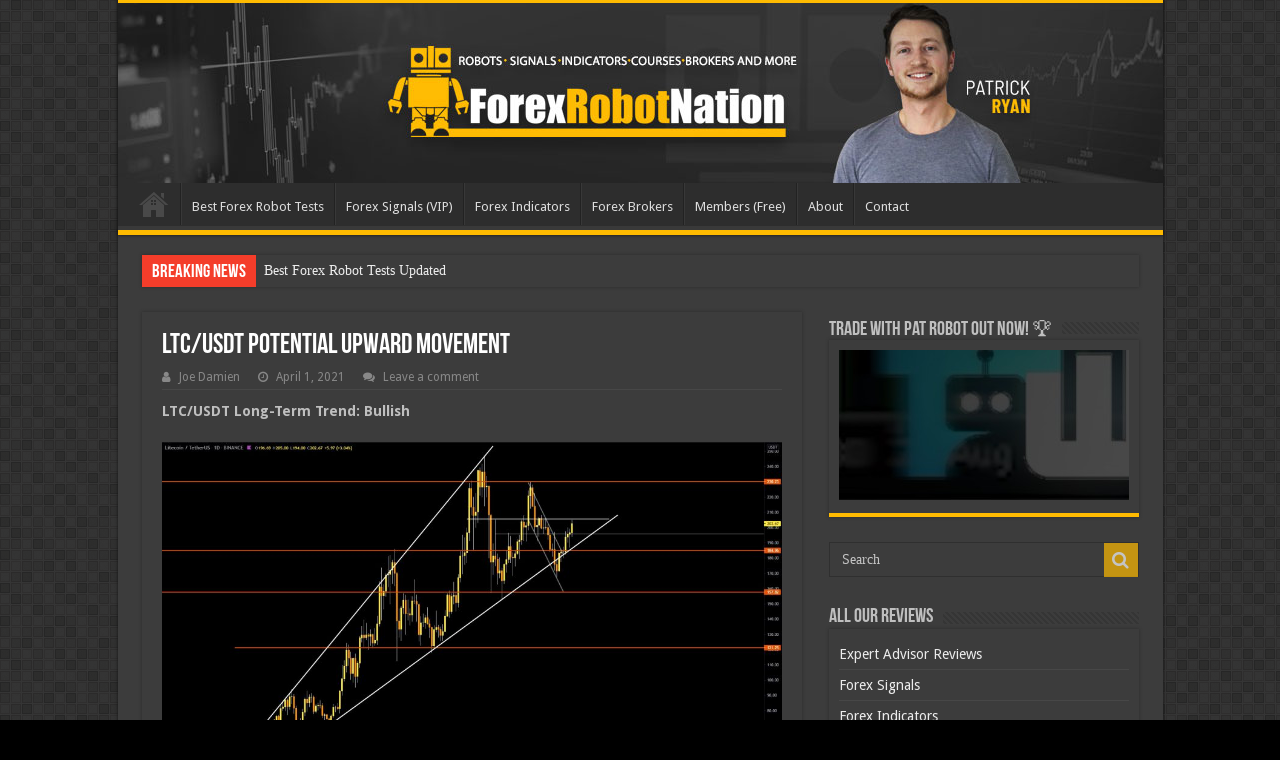

--- FILE ---
content_type: text/html; charset=UTF-8
request_url: https://forexrobotnation.com/ltc-usdt-potential-upward-movement-3/
body_size: 69035
content:
<!DOCTYPE html><html dir="ltr" lang="en-US" prefix="og: http://ogp.me/ns#"><head><meta charset="UTF-8" /><link rel="pingback" href="https://forexrobotnation.com/xmlrpc.php" /><title>LTC/USDT Potential Upward Movement - Forex Robot Nation</title><meta property="og:title" content="LTC/USDT Potential Upward Movement - ForexRobotNation.com - Best Forex Robot &amp; Expert Advisor Reviews"/><meta property="og:type" content="article"/><meta property="og:description" content="LTC/USDT Long-Term Trend: Bullish Key Resistance Levels:&nbsp;207.17, 214.03, 230.23 Key Support Lev"/><meta property="og:url" content="https://forexrobotnation.com/ltc-usdt-potential-upward-movement-3/"/><meta property="og:site_name" content="ForexRobotNation.com - Best Forex Robot &amp; Expert Advisor Reviews"/><meta property="og:image" content="https://forexrobotnation.com/wp-content/uploads/2021/02/daily-forex-analysis-featured-image-1.jpg" /><meta name="description" content="LTC/USDT Long-Term Trend: Bullish Key Resistance Levels: 207.17, 214.03, 230.23 Key Support Levels: 196.01, 185.00, 177.60 Daily Chart: The price on the higher time frame it is trading inside an expanding wedge formation where the price managed to break the bullish flag formation to the upside. Also, we can notice that the price is posting higher" /><meta name="robots" content="max-snippet:-1, max-image-preview:large, max-video-preview:-1" /><meta name="author" content="Joe Damien"/><link rel="canonical" href="https://forexrobotnation.com/ltc-usdt-potential-upward-movement-3/" /><meta name="generator" content="All in One SEO (AIOSEO) 4.9.3" /> <script type="application/ld+json" class="aioseo-schema">{"@context":"https:\/\/schema.org","@graph":[{"@type":"Article","@id":"https:\/\/forexrobotnation.com\/ltc-usdt-potential-upward-movement-3\/#article","name":"LTC\/USDT Potential Upward Movement - Forex Robot Nation","headline":"LTC\/USDT Potential Upward Movement","author":{"@id":"https:\/\/forexrobotnation.com\/author\/joe-damien\/#author"},"publisher":{"@id":"https:\/\/forexrobotnation.com\/#organization"},"image":{"@type":"ImageObject","url":"https:\/\/forexrobotnation.com\/wp-content\/uploads\/2021\/02\/daily-forex-analysis-featured-image-1.jpg","width":180,"height":160},"datePublished":"2021-04-01T12:57:50-04:00","dateModified":"2021-04-01T12:58:01-04:00","inLanguage":"en-US","mainEntityOfPage":{"@id":"https:\/\/forexrobotnation.com\/ltc-usdt-potential-upward-movement-3\/#webpage"},"isPartOf":{"@id":"https:\/\/forexrobotnation.com\/ltc-usdt-potential-upward-movement-3\/#webpage"},"articleSection":"Daily Forex Analysis"},{"@type":"BreadcrumbList","@id":"https:\/\/forexrobotnation.com\/ltc-usdt-potential-upward-movement-3\/#breadcrumblist","itemListElement":[{"@type":"ListItem","@id":"https:\/\/forexrobotnation.com#listItem","position":1,"name":"Home","item":"https:\/\/forexrobotnation.com","nextItem":{"@type":"ListItem","@id":"https:\/\/forexrobotnation.com\/category\/daily-forex-analysis\/#listItem","name":"Daily Forex Analysis"}},{"@type":"ListItem","@id":"https:\/\/forexrobotnation.com\/category\/daily-forex-analysis\/#listItem","position":2,"name":"Daily Forex Analysis","item":"https:\/\/forexrobotnation.com\/category\/daily-forex-analysis\/","nextItem":{"@type":"ListItem","@id":"https:\/\/forexrobotnation.com\/ltc-usdt-potential-upward-movement-3\/#listItem","name":"LTC\/USDT Potential Upward Movement"},"previousItem":{"@type":"ListItem","@id":"https:\/\/forexrobotnation.com#listItem","name":"Home"}},{"@type":"ListItem","@id":"https:\/\/forexrobotnation.com\/ltc-usdt-potential-upward-movement-3\/#listItem","position":3,"name":"LTC\/USDT Potential Upward Movement","previousItem":{"@type":"ListItem","@id":"https:\/\/forexrobotnation.com\/category\/daily-forex-analysis\/#listItem","name":"Daily Forex Analysis"}}]},{"@type":"Organization","@id":"https:\/\/forexrobotnation.com\/#organization","name":"Forex Robot Nation","description":"Forex Robot, Expert Advisor","url":"https:\/\/forexrobotnation.com\/","logo":{"@type":"ImageObject","url":"https:\/\/forexrobotnation.com\/wp-content\/uploads\/2020\/11\/forex-robot-nation-logo.jpg","@id":"https:\/\/forexrobotnation.com\/ltc-usdt-potential-upward-movement-3\/#organizationLogo","width":112,"height":112},"image":{"@id":"https:\/\/forexrobotnation.com\/ltc-usdt-potential-upward-movement-3\/#organizationLogo"}},{"@type":"Person","@id":"https:\/\/forexrobotnation.com\/author\/joe-damien\/#author","url":"https:\/\/forexrobotnation.com\/author\/joe-damien\/","name":"Joe Damien","image":{"@type":"ImageObject","@id":"https:\/\/forexrobotnation.com\/ltc-usdt-potential-upward-movement-3\/#authorImage","url":"https:\/\/forexrobotnation.com\/wp-content\/uploads\/2021\/02\/avatar_user_9_1612715887-96x96.jpg","width":96,"height":96,"caption":"Joe Damien"}},{"@type":"WebPage","@id":"https:\/\/forexrobotnation.com\/ltc-usdt-potential-upward-movement-3\/#webpage","url":"https:\/\/forexrobotnation.com\/ltc-usdt-potential-upward-movement-3\/","name":"LTC\/USDT Potential Upward Movement - Forex Robot Nation","description":"LTC\/USDT Long-Term Trend: Bullish Key Resistance Levels: 207.17, 214.03, 230.23 Key Support Levels: 196.01, 185.00, 177.60 Daily Chart: The price on the higher time frame it is trading inside an expanding wedge formation where the price managed to break the bullish flag formation to the upside. Also, we can notice that the price is posting higher","inLanguage":"en-US","isPartOf":{"@id":"https:\/\/forexrobotnation.com\/#website"},"breadcrumb":{"@id":"https:\/\/forexrobotnation.com\/ltc-usdt-potential-upward-movement-3\/#breadcrumblist"},"author":{"@id":"https:\/\/forexrobotnation.com\/author\/joe-damien\/#author"},"creator":{"@id":"https:\/\/forexrobotnation.com\/author\/joe-damien\/#author"},"image":{"@type":"ImageObject","url":"https:\/\/forexrobotnation.com\/wp-content\/uploads\/2021\/02\/daily-forex-analysis-featured-image-1.jpg","@id":"https:\/\/forexrobotnation.com\/ltc-usdt-potential-upward-movement-3\/#mainImage","width":180,"height":160},"primaryImageOfPage":{"@id":"https:\/\/forexrobotnation.com\/ltc-usdt-potential-upward-movement-3\/#mainImage"},"datePublished":"2021-04-01T12:57:50-04:00","dateModified":"2021-04-01T12:58:01-04:00"},{"@type":"WebSite","@id":"https:\/\/forexrobotnation.com\/#website","url":"https:\/\/forexrobotnation.com\/","name":"ForexRobotNation.com - Best Forex Robot & Expert Advisor Reviews","description":"Forex Robot, Expert Advisor","inLanguage":"en-US","publisher":{"@id":"https:\/\/forexrobotnation.com\/#organization"}}]}</script> <link rel='dns-prefetch' href='//platform-api.sharethis.com' /><link rel='dns-prefetch' href='//fonts.googleapis.com' /><link rel="alternate" type="application/rss+xml" title="ForexRobotNation.com - Best Forex Robot &amp; Expert Advisor Reviews &raquo; Feed" href="https://forexrobotnation.com/feed/" /><link rel="alternate" type="application/rss+xml" title="ForexRobotNation.com - Best Forex Robot &amp; Expert Advisor Reviews &raquo; Comments Feed" href="https://forexrobotnation.com/comments/feed/" /><link rel="alternate" type="application/rss+xml" title="ForexRobotNation.com - Best Forex Robot &amp; Expert Advisor Reviews &raquo; LTC/USDT Potential Upward Movement Comments Feed" href="https://forexrobotnation.com/ltc-usdt-potential-upward-movement-3/feed/" /><link rel="alternate" title="oEmbed (JSON)" type="application/json+oembed" href="https://forexrobotnation.com/wp-json/oembed/1.0/embed?url=https%3A%2F%2Fforexrobotnation.com%2Fltc-usdt-potential-upward-movement-3%2F" /><link rel="alternate" title="oEmbed (XML)" type="text/xml+oembed" href="https://forexrobotnation.com/wp-json/oembed/1.0/embed?url=https%3A%2F%2Fforexrobotnation.com%2Fltc-usdt-potential-upward-movement-3%2F&#038;format=xml" /><style>.arconix-accordions{border:1px solid #ddd;border-bottom:none;margin:10px 0!important}.arconix-accordions i.fa{margin:0 .75em}.arconix-accordion-title p{position:relative!important;top:-22px!important;left:25px!important;margin-bottom: -15px;width: 95%;}.arconix-accordion-title{background-color:#e9e9e9;border-top:1px solid #fff;border-bottom:1px solid #ddd;color:#333;cursor:pointer;font-size:14px;font-weight:400;letter-spacing:1.6px;line-height:21px;margin:0!important;padding:5px;text-transform:uppercase}.arconix-accordion-title i.fa:before{content:"\f0da"}.arconix-accordion-title.current{background:#e9e9e9}.arconix-accordion-title.current i.fa:before{content:"\f0d7"}.arconix-accordion-title:hover{background-color:#f0f0f0}.arconix-accordion-title.current,.arconix-accordion-title.current:active,.arconix-accordion-title.current:hover{background-color:#f0f0f0;cursor:default}.arconix-accordion-content{background-color:#fbfbfb;border-bottom:1px solid #ddd;display:none;height:auto;padding:15px;color:#333;font-size:12px}.arconix-accordion-content p:last-child{margin-bottom:0}.arconix-accordions-vertical .arconix-accordion-content h4{font-weight:400;margin:0 0 -5px;font-size:16px;color:#666}.arconix-box{position:relative;clear:both;margin:1em 0;padding:1em}.arconix-box>i.fa{position:absolute;top:50%;transform:translate(0,-50%)}.arconix-box a,.arconix-box a:hover{text-decoration:underline}.arconix-box .arconix-box-content{margin-left:45px}.arconix-box .arconix-box-content p:last-child{margin-bottom:0}.arconix-box-black{background-color:#333;color:#fff}.arconix-box-black a{color:#fff!important}.arconix-box-blue{background-color:#214b8a;color:#fff}.arconix-box-blue a{color:#fff!important}.arconix-box-lblue{background-color:#dbe7f8;border:1px solid #b0cbf0;color:#1e529c}.arconix-box-lblue a{color:#1e529c!important}.arconix-box-green{background-color:#36a563;color:#fff}.arconix-box-green a{color:#fff!important}.arconix-box-lgreen{background-color:#f2f9e5;border:1px solid #ddefbc;color:#75a025}.arconix-box-lgreen a{color:#75a025!important}.arconix-box-gray,.arconix-box-grey{background-color:#6e6e6e;color:#fff}.arconix-box-gray a,.arconix-box-grey a{color:#fff!important}.arconix-box-lgray,.arconix-box-lgrey{background-color:#f2f2f2;border:1px solid #d9d9d9;color:#666}.arconix-box-lgray a,.arconix-box-lgrey a{color:#666!important}.arconix-box-orange{background-color:#cf5300;color:#fff}.arconix-box-orange a{color:#fff!important}.arconix-box-purple{background-color:#923195;color:#fff}.arconix-box-purple a{color:#fff!important}.arconix-box-red{background-color:#e5684b;color:#fff}.arconix-box-red a{color:#fff!important}.arconix-box-lred{background-color:#ffdfdf;border:1px solid #ffacac;color:#c50000}.arconix-box-lred a{color:#c50000!important}.arconix-box-tan{background-color:#e5ac4b;color:#fff}.arconix-box-tan a{color:#fff!important}.arconix-box-ltan{background-color:#fef8e1;border:1px solid #fcecb0;color:#c09a06}.arconix-box-ltan a{color:#c09a06!important}.arconix-box-yellow{background-color:#fee975;border:1px solid #fee142;color:#5a4c01}.arconix-box-yellow a{color:#5a4c01!important}.arconix-button.arconix-button-black,.arconix-button.arconix-button-black:visited,.arconix-button.arconix-button-blue,.arconix-button.arconix-button-blue:visited,.arconix-button.arconix-button-gray:visited,.arconix-button.arconix-button-green,.arconix-button.arconix-button-green:visited,.arconix-button.arconix-button-grey:visited{color:#fff!important}.arconix-button,.arconix-button-clear,.arconix-button-flat{cursor:pointer;display:inline-block;margin-bottom:10px;font-weight:400;text-align:center;vertical-align:middle;background-image:none;line-height:1.5;max-width:90%;text-decoration:none}.arconix-button-clear:hover,.arconix-button-flat:hover,.arconix-button:hover{text-decoration:none}.arconix-button i.fa,.arconix-button-clear i.fa,.arconix-button-flat i.fa{margin-right:.5em}.arconix-button-clear{-webkit-border-radius:5px;-moz-border-radius:5px;-o-border-radius:5px;border-radius:5px;background:0 0}.arconix-button{-webkit-border-radius:5px;-moz-border-radius:5px;-o-border-radius:5px;border-radius:5px;-webkit-box-shadow:inset 0 1px 0 0 #ccc;-moz-box-shadow:inset 0 1px 0 0 #ccc;box-shadow:inset 0 1px 0 0 #ccc}.arconix-button.arconix-button-black{border:1px solid #1a1a1a;background:repeat-x #4a4a4a;background-image:-webkit-linear-gradient(top,#595959,#333);background-image:-moz-linear-gradient(top,#595959,#333);background-image:-o-linear-gradient(top,#595959,#333);background-image:-webkit-gradient(linear,0 0,0 100%,from(#595959),to(#333));background-image:linear-gradient(top,#595959,#333)}.arconix-button.arconix-button-black:hover{background:#333}.arconix-button.arconix-button-blue{border:1px solid #173561;background:repeat-x #2a5faf;background-image:-webkit-linear-gradient(top,#306dc8,#214b8a);background-image:-moz-linear-gradient(top,#306dc8,#214b8a);background-image:-o-linear-gradient(top,#306dc8,#214b8a);background-image:-webkit-gradient(linear,0 0,0 100%,from(#306dc8),to(#214b8a));background-image:linear-gradient(top,#306dc8,#214b8a)}.arconix-button.arconix-button-blue:hover{background:#214b8a}.arconix-button.arconix-button-green{border:1px solid #297f4c;background:repeat-x #4ebb7a;background-image:-webkit-linear-gradient(top,#5dca89,#36a563);background-image:-moz-linear-gradient(top,#5dca89,#36a563);background-image:-o-linear-gradient(top,#5dca89,#36a563);background-image:-webkit-gradient(linear,0 0,0 100%,from(#5dca89),to(#36a563));background-image:linear-gradient(top,#5dca89,#36a563)}.arconix-button.arconix-button-green:hover{background:#36a563}.arconix-button.arconix-button-gray,.arconix-button.arconix-button-grey{border:1px solid #555;background:repeat-x #858585;background-image:-webkit-linear-gradient(top,#949494,#6e6e6e);background-image:-moz-linear-gradient(top,#949494,#6e6e6e);background-image:-o-linear-gradient(top,#949494,#6e6e6e);background-image:-webkit-gradient(linear,0 0,0 100%,from(#949494),to(#6e6e6e));background-image:linear-gradient(top,#949494,#6e6e6e);color:#fff!important}.arconix-button.arconix-button-gray:hover,.arconix-button.arconix-button-grey:hover{background:#6e6e6e}.arconix-button.arconix-button-lgray,.arconix-button.arconix-button-lgrey{border:1px solid #d9d9d9;background:repeat-x #fafafa;background-image:-webkit-linear-gradient(top,#fff,#f2f2f2);background-image:-moz-linear-gradient(top,#fff,#f2f2f2);background-image:-o-linear-gradient(top,#fff,#f2f2f2);background-image:-webkit-gradient(linear,0 0,0 100%,from(#fff),to(#f2f2f2));background-image:linear-gradient(top,#fff,#f2f2f2);color:#606060!important}.arconix-button.arconix-button-lgray:hover,.arconix-button.arconix-button-lgrey:hover{background:#f2f2f2}.arconix-button.arconix-button-lgray:visited,.arconix-button.arconix-button-lgrey:visited{color:#606060!important}.arconix-button.arconix-button-orange:visited,.arconix-button.arconix-button-purple,.arconix-button.arconix-button-purple:visited,.arconix-button.arconix-button-red,.arconix-button.arconix-button-red:visited,.arconix-button.arconix-button-tan,.arconix-button.arconix-button-tan:visited{color:#fff!important}.arconix-button.arconix-button-orange{border:1px solid #9c3f00;background:repeat-x #ec6911;background-image:-webkit-linear-gradient(top,#ff771d,#cf5300);background-image:-moz-linear-gradient(top,#ff771d,#cf5300);background-image:-o-linear-gradient(top,#ff771d,#cf5300);background-image:-webkit-gradient(linear,0 0,0 100%,from(#ff771d),to(#cf5300));background-image:linear-gradient(top,#ff771d,#cf5300);color:#fff!important}.arconix-button.arconix-button-orange:hover{background:#cf5300}.arconix-button.arconix-button-purple{border:1px solid #6c246f;background:repeat-x #ae42b2;background-image:-webkit-linear-gradient(top,#c14ec5,#923195);background-image:-moz-linear-gradient(top,#c14ec5,#923195);background-image:-o-linear-gradient(top,#c14ec5,#923195);background-image:-webkit-gradient(linear,0 0,0 100%,from(#c14ec5),to(#923195));background-image:linear-gradient(top,#c14ec5,#923195)}.arconix-button.arconix-button-purple:hover{background:#923195}.arconix-button.arconix-button-red{border:1px solid #dd4420;background:repeat-x #eb8a73;background-image:-webkit-linear-gradient(top,#efa08e,#e5684b);background-image:-moz-linear-gradient(top,#efa08e,#e5684b);background-image:-o-linear-gradient(top,#efa08e,#e5684b);background-image:-webkit-gradient(linear,0 0,0 100%,from(#efa08e),to(#e5684b));background-image:linear-gradient(top,#efa08e,#e5684b)}.arconix-button.arconix-button-red:hover{background:#e5684b}.arconix-button.arconix-button-tan{border:1px solid #dd9720;background:repeat-x #ebbe73;background-image:-webkit-linear-gradient(top,#efcb8e,#e5ac4b);background-image:-moz-linear-gradient(top,#efcb8e,#e5ac4b);background-image:-o-linear-gradient(top,#efcb8e,#e5ac4b);background-image:-webkit-gradient(linear,0 0,0 100%,from(#efcb8e),to(#e5ac4b));background-image:linear-gradient(top,#efcb8e,#e5ac4b)}.arconix-button.arconix-button-tan:hover{background:#e5ac4b}.arconix-button.arconix-button-white,.arconix-button.arconix-button-white:visited,.arconix-button.arconix-button-yellow:visited{color:#606060!important}.arconix-button.arconix-button-yellow{border:1px solid #fee142;background:repeat-x #fef0a3;background-image:-webkit-linear-gradient(top,#fff5c1,#fee975);background-image:-moz-linear-gradient(top,#fff5c1,#fee975);background-image:-o-linear-gradient(top,#fff5c1,#fee975);background-image:-webkit-gradient(linear,0 0,0 100%,from(#fff5c1),to(#fee975));background-image:linear-gradient(top,#fff5c1,#fee975);color:#606060!important}.arconix-button.arconix-button-yellow:hover{background:#fee975}.arconix-button.arconix-button-white{border:1px solid #e6e6e6;background:repeat-x #fff;background-image:-webkit-linear-gradient(top,#fff,#fff);background-image:-moz-linear-gradient(top,#fff,#fff);background-image:-o-linear-gradient(top,#fff,#fff);background-image:-webkit-gradient(linear,0 0,0 100%,from(#fff),to(#fff));background-image:linear-gradient(top,#fff,#fff)}.arconix-button.arconix-button-white:hover{background:#fff}.arconix-button-flat.arconix-button-black,.arconix-button-flat.arconix-button-black:visited,.arconix-button-flat.arconix-button-blue,.arconix-button-flat.arconix-button-blue:visited,.arconix-button-flat.arconix-button-gray:visited,.arconix-button-flat.arconix-button-green,.arconix-button-flat.arconix-button-green:visited,.arconix-button-flat.arconix-button-grey:visited{color:#fff!important}.arconix-button-flat.arconix-button-black{background:#333}.arconix-button-flat.arconix-button-black:hover{background:#1a1a1a}.arconix-button-flat.arconix-button-blue{background:#214b8a}.arconix-button-flat.arconix-button-blue:hover{background:#173561}.arconix-button-flat.arconix-button-green{background:#36a563}.arconix-button-flat.arconix-button-green:hover{background:#297f4c}.arconix-button-flat.arconix-button-gray,.arconix-button-flat.arconix-button-grey{background:#6e6e6e;color:#fff!important}.arconix-button-flat.arconix-button-gray:hover,.arconix-button-flat.arconix-button-grey:hover{background:#555}.arconix-button-flat.arconix-button-lgray,.arconix-button-flat.arconix-button-lgrey{background:#f2f2f2;border:1px solid #d9d9d9!important;color:#606060!important}.arconix-button-flat.arconix-button-lgray:visited,.arconix-button-flat.arconix-button-lgrey:visited{color:#606060!important}.arconix-button-flat.arconix-button-orange:visited,.arconix-button-flat.arconix-button-purple,.arconix-button-flat.arconix-button-purple:visited,.arconix-button-flat.arconix-button-red,.arconix-button-flat.arconix-button-red:visited,.arconix-button-flat.arconix-button-tan,.arconix-button-flat.arconix-button-tan:visited{color:#fff!important}.arconix-button-flat.arconix-button-lgray:hover,.arconix-button-flat.arconix-button-lgrey:hover{background:#d9d9d9}.arconix-button-flat.arconix-button-orange{background:#cf5300;color:#fff!important}.arconix-button-flat.arconix-button-orange:hover{background:#9c3f00}.arconix-button-flat.arconix-button-purple{background:#923195}.arconix-button-flat.arconix-button-purple:hover{background:#6c246f}.arconix-button-flat.arconix-button-red{background:#e5684b}.arconix-button-flat.arconix-button-red:hover{background:#dd4420}.arconix-button-flat.arconix-button-tan{background:#e5ac4b}.arconix-button-flat.arconix-button-white,.arconix-button-flat.arconix-button-white:visited,.arconix-button-flat.arconix-button-yellow:visited{color:#606060!important}.arconix-button-flat.arconix-button-tan:hover{background:#dd9720}.arconix-button-flat.arconix-button-yellow{background:#fee975;border:1px solid #fee142!important;color:#606060!important}.arconix-button-flat.arconix-button-yellow:hover{background:#fee142}.arconix-button-flat.arconix-button-white{background:#fff;border:1px solid #e6e6e6!important}.arconix-button-flat.arconix-button-white:hover{background:#e6e6e6}.arconix-button-clear.arconix-button-black{border:1px solid #333;color:#333}.arconix-button-clear.arconix-button-black:hover{background:#333;color:#fff!important}.arconix-button-clear.arconix-button-black:hover:visited{color:#fff!important}.arconix-button-clear.arconix-button-black:active,.arconix-button-clear.arconix-button-black:visited{color:#333}.arconix-button-clear.arconix-button-blue{border:1px solid #214b8a;color:#214b8a}.arconix-button-clear.arconix-button-blue:hover{background:#214b8a;color:#fff!important}.arconix-button-clear.arconix-button-blue:hover:visited{color:#fff!important}.arconix-button-clear.arconix-button-blue:active,.arconix-button-clear.arconix-button-blue:visited{color:#214b8a}.arconix-button-clear.arconix-button-green{border:1px solid #36a563;color:#36a563}.arconix-button-clear.arconix-button-green:hover{background:#36a563;color:#fff!important}.arconix-button-clear.arconix-button-green:hover:visited{color:#fff!important}.arconix-button-clear.arconix-button-green:active,.arconix-button-clear.arconix-button-green:visited{color:#36a563}.arconix-button-clear.arconix-button-gray,.arconix-button-clear.arconix-button-grey{border:1px solid #6e6e6e;color:#6e6e6e}.arconix-button-clear.arconix-button-gray:hover,.arconix-button-clear.arconix-button-grey:hover{background:#6e6e6e;color:#fff!important}.arconix-button-clear.arconix-button-gray:hover:visited,.arconix-button-clear.arconix-button-grey:hover:visited{color:#fff!important}.arconix-button-clear.arconix-button-gray:active,.arconix-button-clear.arconix-button-gray:visited,.arconix-button-clear.arconix-button-grey:active,.arconix-button-clear.arconix-button-grey:visited{color:#6e6e6e}.arconix-button-clear.arconix-button-lgray,.arconix-button-clear.arconix-button-lgrey{border:1px solid #f2f2f2;color:#f2f2f2}.arconix-button-clear.arconix-button-lgray:hover,.arconix-button-clear.arconix-button-lgrey:hover{background:#f2f2f2;color:#606060!important}.arconix-button-clear.arconix-button-lgray:hover:visited,.arconix-button-clear.arconix-button-lgrey:hover:visited{color:#606060!important}.arconix-button-clear.arconix-button-lgray:active,.arconix-button-clear.arconix-button-lgray:visited,.arconix-button-clear.arconix-button-lgrey:active,.arconix-button-clear.arconix-button-lgrey:visited{color:#f2f2f2}.arconix-button-clear.arconix-button-orange{border:1px solid #cf5300;color:#cf5300}.arconix-button-clear.arconix-button-orange:hover{background:#cf5300;color:#fff!important}.arconix-button-clear.arconix-button-orange:hover:visited{color:#fff!important}.arconix-button-clear.arconix-button-orange:active,.arconix-button-clear.arconix-button-orange:visited{color:#cf5300}.arconix-button-clear.arconix-button-purple{border:1px solid #923195;color:#923195}.arconix-button-clear.arconix-button-purple:hover{background:#923195;color:#fff!important}.arconix-button-clear.arconix-button-purple:hover:visited{color:#fff!important}.arconix-button-clear.arconix-button-purple:active,.arconix-button-clear.arconix-button-purple:visited{color:#923195}.arconix-button-clear.arconix-button-red{border:1px solid #e5684b;color:#e5684b}.arconix-button-clear.arconix-button-red:hover{background:#e5684b;color:#fff!important}.arconix-button-clear.arconix-button-red:hover:visited{color:#fff!important}.arconix-button-clear.arconix-button-red:active,.arconix-button-clear.arconix-button-red:visited{color:#e5684b}.arconix-button-clear.arconix-button-tan{border:1px solid #e5ac4b;color:#e5ac4b}.arconix-button-clear.arconix-button-tan:hover{background:#e5ac4b;color:#fff!important}.arconix-button-clear.arconix-button-tan:hover:visited{color:#fff!important}.arconix-button-clear.arconix-button-tan:active,.arconix-button-clear.arconix-button-tan:visited{color:#e5ac4b}.arconix-button-clear.arconix-button-yellow{border:1px solid #fee975;color:#fee975}.arconix-button-clear.arconix-button-yellow:hover{background:#fee975;color:#606060!important}.arconix-button-clear.arconix-button-yellow:hover:visited{color:#606060!important}.arconix-button-clear.arconix-button-yellow:active,.arconix-button-clear.arconix-button-yellow:visited{color:#fee975}.arconix-button-clear.arconix-button-white{border:1px solid #fff;color:#fff}.arconix-button-clear.arconix-button-white:hover{background:#fff;color:#606060!important}.arconix-button-clear.arconix-button-white:hover:visited{color:#606060!important}.arconix-button-clear.arconix-button-white:active,.arconix-button-clear.arconix-button-white:visited{color:#fff}.arconix-button-xl{font:24px Arial,Helvetica,sans-serif;padding:12px 38px 13px}.arconix-button-large{font:16px Arial,Helvetica,sans-serif;padding:9px 28px 10px}.arconix-button-medium{font:13px Arial,Helvetica,sans-serif;padding:6px 24px 7px}.arconix-button-small{font:11px Arial,Helvetica,sans-serif;padding:3px 8px 4px}.arconix-tabs-horizontal{clear:both;margin-bottom:25px}.arconix-tabs-horizontal ul.arconix-tabs{margin:0!important;padding:0;border-bottom:1px solid #ddd;height:30px}.arconix-tabs-horizontal ul.arconix-tabs li{list-style:none!important;float:left;text-indent:0;padding:0;margin:0 5px 0 0;position:relative;top:-1px}.arconix-tabs-horizontal ul.arconix-tabs li a{-webkit-border-radius:5px 5px 0 0;-moz-border-radius:5px 5px 0 0;-o-border-radius:5px 5px 0 0;border-radius:5px 5px 0 0;background-color:#eee;border:1px solid #ccc;color:#333;display:block;font-size:15px;height:30px;line-height:30px;margin:0;padding:0 10px;position:relative;text-align:center;text-decoration:none;min-width:80px;width:auto}.arconix-tabs-horizontal ul.arconix-tabs li a:active{outline:0}.arconix-tabs-horizontal ul.arconix-tabs li a:hover{background-color:#e9e9e9}.arconix-tabs-horizontal ul.arconix-tabs li a i.fa{margin-right:.5em}.arconix-tabs-horizontal ul.arconix-tabs li a i.fa.black{color:#333}.arconix-tabs-horizontal ul.arconix-tabs li a i.fa.blue{color:#214b8a}.arconix-tabs-horizontal ul.arconix-tabs li a i.fa.green{color:#36a563}.arconix-tabs-horizontal ul.arconix-tabs li a i.fa.gray,.arconix-tabs-horizontal ul.arconix-tabs li a i.fa.grey{color:#6e6e6e}.arconix-tabs-horizontal ul.arconix-tabs li a i.fa.orange{color:#cf5300}.arconix-tabs-horizontal ul.arconix-tabs li a i.fa.purple{color:#923195}.arconix-tabs-horizontal ul.arconix-tabs li a i.fa.red{color:#e5684b}.arconix-tabs-horizontal ul.arconix-tabs li a i.fa.tan{color:#e5ac4b}.arconix-tabs-horizontal ul.arconix-tabs li a i.fa.white{color:#fff}.arconix-tabs-horizontal ul.arconix-tabs li a i.fa.yellow{color:#fee975}.arconix-tabs-horizontal ul.arconix-tabs a.current,.arconix-tabs-horizontal ul.arconix-tabs a.current:hover,.arconix-tabs-horizontal ul.arconix-tabs li.current a{background-color:#fbfbfb;border-bottom:1px solid #fbfbfb;cursor:default!important;color:#333!important}.arconix-tabs-horizontal .arconix-panes{background-color:#fbfbfb;border:1px solid #ccc;border-top:none;clear:both;overflow:hidden;padding-bottom:15px;position:relative;top:-1px}.arconix-tabs-horizontal .arconix-panes .arconix-pane{padding:20px 15px 0}.arconix-tabs-horizontal .arconix-panes .arconix-pane p:last-child{margin-bottom:0}.arconix-toggle-wrap{-webkit-border-radius:5px;-moz-border-radius:5px;-o-border-radius:5px;border-radius:5px;background:#fbfbfb;clear:both;color:#333;border:1px solid #d0d0d0;margin:10px 0;padding:5px 10px}.arconix-toggle-title{cursor:pointer;font-size:16px;position:relative}.arconix-toggle-title i.fa{margin-right:15px;color:#b0b0b0}.arconix-toggle-content{margin-left:10px;padding:15px 20px}.arconix-toggle-content p:last-child{margin-bottom:0}.arconix-list li,.arconix-list ul{list-style:none}.arconix-list i.fa-li{margin-top:3px}.arconix-list i.fa-li.black{color:#333}.arconix-list i.fa-li.blue{color:#214b8a}.arconix-list i.fa-li.green{color:#36a563}.arconix-list i.fa-li.gray,.arconix-list i.fa-li.grey{color:#6e6e6e}.arconix-list i.fa-li.orange{color:#cf5300}.arconix-list i.fa-li.purple{color:#923195}.arconix-list i.fa-li.red{color:#e5684b}.arconix-list i.fa-li.tan{color:#e5ac4b}.arconix-list i.fa-li.white{color:#fff}.arconix-list i.fa-li.yellow{color:#fee975}.arconix-abbr{border-bottom:1px dotted #ccc;cursor:help}.arconix-column-four-fifths,.arconix-column-one-fifth,.arconix-column-one-fourth,.arconix-column-one-half,.arconix-column-one-third,.arconix-column-three-fifths,.arconix-column-three-fourths,.arconix-column-two-fifths,.arconix-column-two-fourths,.arconix-column-two-thirds{float:left;margin:0 0 20px;padding-right:3%}.arconix-column-one-half,.arconix-column-two-fourths{width:48%}.arconix-column-one-third{width:31%}.arconix-column-two-thirds{width:65%}.arconix-column-one-fourth{width:22.5%}.arconix-column-three-fourths{width:73.5%}.arconix-column-one-fifth{width:17.4%}.arconix-column-two-fifths{width:37.8%}.arconix-column-three-fifths{width:58.2%}.arconix-column-four-fifths{width:78.6%}.arconix-column-last{clear:right;padding-right:0}.arconix-highlight{padding:3px 4px}.arconix-highlight-yellow{background-color:#ff3}@charset "UTF-8";   * { padding: 0; margin: 0; outline: none; list-style: none; border: 0 none; } *, *:before, *:after { -webkit-box-sizing: border-box;   -moz-box-sizing: border-box;  -ms-box-sizing: border-box;  box-sizing: border-box; } html { -ms-touch-action: manipulation;  touch-action: manipulation; } body { background: #FFF url(https://forexrobotnation.com/wp-content/themes/sahifa/images/patterns/body-bg7.png); color: #333; font-family: 'Droid Sans', Arial, Verdana, sans-serif; font-size: 13px; } pre, code { direction: ltr; background: url(https://forexrobotnation.com/wp-content/themes/sahifa/images/code-bg.png); font: 11px/19px'andale mono', 'lucida console', monospace; padding: 3px; display: block; overflow-x: visible; overflow-y: hidden; margin: 0 0 20px 0; color: #666; border-top: 1px solid #E1E1E1; border-left: 1px solid #E1E1E1; border-bottom: 1px solid #F0F0F0; border-right: 1px solid #F0F0F0; } h1, h2, h3, h4, h5, h6 { font-weight: normal; } .alignright { float: right; } .alignleft { float: left; } .aligncenter { clear: both; margin-left: auto; margin-right: auto; } a { color: #444; text-decoration: none; } a:hover { color: #000; } .clear { clear: both; } #theme-header:after, #signup_form:after, #buddypress:after, #main-nav:after, .gallery:after, #respond:before { display: block; visibility: hidden; clear: both; height: 0; content: " "; } a, .post-title a, ul.slider-navigation li, .pagenavi a, a.more-link, .main-menu li a, .subscribe-icons a, .flickr_badge_image img, .mega-menu-item img, .arqam-lite-widget-counter a i, .arqam-lite-widget-counter a span, .arqam-lite-widget-counter a small, .search-block-large .search-button, .search-block-large #s, .widget.timeline-posts li span.tie-date, .widget.timeline-posts li span.tie-date:before { -webkit-transition: all .2s ease-in-out;   -moz-transition: all .2s ease-in-out;  -ms-transition: all .2s ease-in-out;  -o-transition: all .2s ease-in-out;  transition: all .2s ease-in-out; } iframe { max-width: 100%; } textarea, input, select { border: 1px solid #ccc; background: #fff; font-size: inherit; } textarea { overflow: auto; width: 100%; } textarea, input { padding: 5px; outline: none; } select { padding: 2px; } option { padding: 0 4px; } input[type=button], button { padding: 4px; cursor: pointer; vertical-align: middle; } input.text_input, textarea.textarea { border: 1px solid #ccc; -webkit-border-radius: 1px;   -moz-border-radius: 1px;  border-radius: 1px; } textarea, input[type=text], input[type=password], input[type=email], input[type=url], input[type=tel], input[type=number], input[type=date], input[type=file], input[type=search], input[type=color], input[type=datetime], input[type=datetime-local], input[type=month], input[type=range], input[type=time], input[type=week], select { border-color: #F1F1F1; border-top-color: #DDD; border-left-color: #DDD; background-color: #F9F9F9; color: #515151; font: 12px Tahoma; padding: 8px; margin-bottom: 7px; -webkit-border-radius: 3px;   -moz-border-radius: 3px;  border-radius: 3px;  webkit-transition: all 0.3s ease-in-out;  -moz-transition: all 0.3s ease-in-out;  -o-transition: all 0.3s ease-in-out;   -ms-transition: all 0.3s ease-in-out;   transition: all 0.3s ease-in-out; } textarea:hover, input[type=text]:hover, input[type=password]:hover, input[type=email]:hover, input[type=url]:hover, input[type=tel]:hover, input[type=number]:hover, input[type=date]:hover, input[type=file]:hover, input[type=search]:hover, input[type=color]:hover, input[type=datetime]:hover, input[type=datetime-local]:hover, input[type=month]:hover, input[type=range]:hover, input[type=time]:hover, input[type=week]:hover, select:focus { background-color: #F5F5F5; } textarea:focus, input[type=text]:focus, input[type=password]:focus, input[type=email]:focus, input[type=url]:focus, input[type=tel]:focus, input[type=number]:focus, input[type=date]:focus, input[type=file]:focus, input[type=search]:focus, input[type=color]:focus, input[type=datetime]:focus, input[type=datetime-local]:focus, input[type=month]:focus, input[type=range]:focus, input[type=time]:focus, input[type=week]:focus, select:focus { background-color: #fff; } .button, a.button, a.more-link, #main-content input[type="submit"], .form-submit #submit, #login-form .login-button, .widget-feedburner .feedburner-subscribe, input[type="submit"], #buddypress button, #buddypress a.button, #buddypress input[type=submit], #buddypress input[type=reset], #buddypress ul.button-nav li a, #buddypress div.generic-button a, #buddypress .comment-reply-link, a.bp-title-button { width: auto; position: relative; background-color: #F88C00; color: #FFF; padding: 5px 12px; font: 12px Tahoma; display: inline-block; line-height: 22px; border: 0 none; cursor: pointer; text-decoration: none; webkit-transition: all 0.3s ease-in-out;  -moz-transition: all 0.3s ease-in-out;  -o-transition: all 0.3s ease-in-out;   -ms-transition: all 0.3s ease-in-out;   transition: all 0.3s ease-in-out;  -webkit-border-radius: 2px;   -moz-border-radius: 2px;  border-radius: 2px;  -webkit-appearance: none !important;   -moz-appearance: none !important;  appearance: none !important; } .button:hover, a.button:hover, a.more-link:hover, #main-content input[type="submit"]:hover, .form-submit #submit:hover, #login-form .login-button:hover, .widget-feedburner .feedburner-subscribe:hover, input[type="submit"]:hover, #buddypress button:hover, #buddypress a.button:hover, #buddypress input[type=submit]:hover, #buddypress input[type=reset]:hover, #buddypress ul.button-nav li a:hover, #buddypress div.generic-button a:hover, #buddypress .comment-reply-link:hover, a.bp-title-button:hover { background-color: #777 !important; text-decoration: none; } ::-moz-selection { background: #F9A386; color: #fff; text-shadow: none; } ::selection { background: #F9A386; color: #fff; text-shadow: none; } ::-webkit-scrollbar-track { background: #FFFFFF; -webkit-box-shadow: inset 1px 1px 2px #E0E0E0; border: 1px solid #D8D8D8; } ::-webkit-scrollbar-thumb { background: #F88C00; -webkit-box-shadow: inset 1px 1px 2px rgba(155, 155, 155, 0.4); } ::-webkit-scrollbar-thumb:hover { -webkit-box-shadow: inset 1px 1px 10px rgba(0, 0, 0, 0.3); } ::-webkit-scrollbar-thumb:active { background: #888; -webkit-box-shadow: inset 1px 1px 2px rgba(0, 0, 0, 0.3); }   @font-face { font-family: 'BebasNeueRegular'; src: url(https://forexrobotnation.com/wp-content/themes/sahifa/fonts/BebasNeue/BebasNeue-webfont.eot); src: url('fonts/BebasNeue/BebasNeue-webfont.eot?#iefix') format('embedded-opentype'),  url(https://forexrobotnation.com/wp-content/themes/sahifa/fonts/BebasNeue/BebasNeue-webfont.woff) format('woff'),  url(https://forexrobotnation.com/wp-content/themes/sahifa/fonts/BebasNeue/BebasNeue-webfont.ttf) format('truetype'),  url('fonts/BebasNeue/BebasNeue-webfont.svg#BebasNeueRegular') format('svg'); font-weight: normal; font-style: normal; } #respond h3, .woocommerce-tabs .entry-content h2, .woocommerce .related.products h2, .entry .woocommerce h2, .woocommerce-billing-fields h3, .woocommerce-shipping-fields h3, #order_review_heading, #bbpress-forums fieldset.bbp-form legend, #buddypress .item-body h4, #buddypress #item-body h4{ font-size: 22px; font-family: BebasNeueRegular, arial, Georgia, serif; }  @font-face {  font-family: 'FontAwesome';  src: url(https://forexrobotnation.com/wp-content/themes/sahifa/fonts/fontawesome/fontawesome-webfont.eot);  src: url('fonts/fontawesome/fontawesome-webfont.eot?#iefix&v=4.7.0') format('embedded-opentype'),  url(https://forexrobotnation.com/wp-content/themes/sahifa/fonts/fontawesome/fontawesome-webfont.woff2) format('woff2'),  url(https://forexrobotnation.com/wp-content/themes/sahifa/fonts/fontawesome/fontawesome-webfont.woff) format('woff'),  url(https://forexrobotnation.com/wp-content/themes/sahifa/fonts/fontawesome/fontawesome-webfont.ttf) format('truetype'),  url('fonts/fontawesome/fontawesome-webfont.svg?v=4.7.0#fontawesomeregular') format('svg');  font-weight: normal;  font-style: normal; } .fa-lg{font-size:1.33333333em;line-height:.75em;vertical-align:-15%}.fa-2x{font-size:2em}.fa-3x{font-size:3em}.fa-4x{font-size:4em}.fa-5x{font-size:5em}.fa-fw{width:1.28571429em;text-align:center}.fa-ul{padding-left:0;margin-left:2.14285714em;list-style-type:none}.fa-ul>li{position:relative}.fa-li{position:absolute;left:-2.14285714em;width:2.14285714em;top:.14285714em;text-align:center}.fa-li.fa-lg{left:-1.85714286em}.fa-border{padding:.2em .25em .15em;border:solid .08em #eee;border-radius:.1em}.fa-pull-left{float:left}.fa-pull-right{float:right}.fa.fa-pull-left{margin-right:.3em}.fa.fa-pull-right{margin-left:.3em}.pull-right{float:right}.pull-left{float:left}.fa.pull-left{margin-right:.3em}.fa.pull-right{margin-left:.3em}.fa-spin{-webkit-animation:fa-spin 2s infinite linear;animation:fa-spin 2s infinite linear}.fa-pulse{-webkit-animation:fa-spin 1s infinite steps(8);animation:fa-spin 1s infinite steps(8)}@-webkit-keyframes fa-spin{0%{-webkit-transform:rotate(0deg);transform:rotate(0deg)}100%{-webkit-transform:rotate(359deg);transform:rotate(359deg)}}@keyframes fa-spin{0%{-webkit-transform:rotate(0deg);transform:rotate(0deg)}100%{-webkit-transform:rotate(359deg);transform:rotate(359deg)}}.fa-rotate-90{-ms-filter:"progid:DXImageTransform.Microsoft.BasicImage(rotation=1)";-webkit-transform:rotate(90deg);-ms-transform:rotate(90deg);transform:rotate(90deg)}.fa-rotate-180{-ms-filter:"progid:DXImageTransform.Microsoft.BasicImage(rotation=2)";-webkit-transform:rotate(180deg);-ms-transform:rotate(180deg);transform:rotate(180deg)}.fa-rotate-270{-ms-filter:"progid:DXImageTransform.Microsoft.BasicImage(rotation=3)";-webkit-transform:rotate(270deg);-ms-transform:rotate(270deg);transform:rotate(270deg)}.fa-flip-horizontal{-ms-filter:"progid:DXImageTransform.Microsoft.BasicImage(rotation=0, mirror=1)";-webkit-transform:scale(-1, 1);-ms-transform:scale(-1, 1);transform:scale(-1, 1)}.fa-flip-vertical{-ms-filter:"progid:DXImageTransform.Microsoft.BasicImage(rotation=2, mirror=1)";-webkit-transform:scale(1, -1);-ms-transform:scale(1, -1);transform:scale(1, -1)}:root .fa-rotate-90,:root .fa-rotate-180,:root .fa-rotate-270,:root .fa-flip-horizontal,:root .fa-flip-vertical{filter:none}.fa-stack{position:relative;display:inline-block;width:2em;height:2em;line-height:2em;vertical-align:middle}.fa-stack-1x,.fa-stack-2x{position:absolute;left:0;width:100%;text-align:center}.fa-stack-1x{line-height:inherit}.fa-stack-2x{font-size:2em}.fa-inverse{color:#fff}.fa-glass:before{content:"\f000"}.fa-music:before{content:"\f001"}.fa-search:before{content:"\f002"}.fa-envelope-o:before{content:"\f003"}.fa-heart:before{content:"\f004"}.fa-star:before{content:"\f005"}.fa-star-o:before{content:"\f006"}.fa-user:before{content:"\f007"}.fa-film:before{content:"\f008"}.fa-th-large:before{content:"\f009"}.fa-th:before{content:"\f00a"}.fa-th-list:before{content:"\f00b"}.fa-check:before{content:"\f00c"}.fa-remove:before,.fa-close:before,.fa-times:before{content:"\f00d"}.fa-search-plus:before{content:"\f00e"}.fa-search-minus:before{content:"\f010"}.fa-power-off:before{content:"\f011"}.fa-signal:before{content:"\f012"}.fa-gear:before,.fa-cog:before{content:"\f013"}.fa-trash-o:before{content:"\f014"}.fa-home:before{content:"\f015"}.fa-file-o:before{content:"\f016"}.fa-clock-o:before{content:"\f017"}.fa-road:before{content:"\f018"}.fa-download:before{content:"\f019"}.fa-arrow-circle-o-down:before{content:"\f01a"}.fa-arrow-circle-o-up:before{content:"\f01b"}.fa-inbox:before{content:"\f01c"}.fa-play-circle-o:before{content:"\f01d"}.fa-rotate-right:before,.fa-repeat:before{content:"\f01e"}.fa-refresh:before{content:"\f021"}.fa-list-alt:before{content:"\f022"}.fa-lock:before{content:"\f023"}.fa-flag:before{content:"\f024"}.fa-headphones:before{content:"\f025"}.fa-volume-off:before{content:"\f026"}.fa-volume-down:before{content:"\f027"}.fa-volume-up:before{content:"\f028"}.fa-qrcode:before{content:"\f029"}.fa-barcode:before{content:"\f02a"}.fa-tag:before{content:"\f02b"}.fa-tags:before{content:"\f02c"}.fa-book:before{content:"\f02d"}.fa-bookmark:before{content:"\f02e"}.fa-print:before{content:"\f02f"}.fa-camera:before{content:"\f030"}.fa-font:before{content:"\f031"}.fa-bold:before{content:"\f032"}.fa-italic:before{content:"\f033"}.fa-text-height:before{content:"\f034"}.fa-text-width:before{content:"\f035"}.fa-align-left:before{content:"\f036"}.fa-align-center:before{content:"\f037"}.fa-align-right:before{content:"\f038"}.fa-align-justify:before{content:"\f039"}.fa-list:before{content:"\f03a"}.fa-dedent:before,.fa-outdent:before{content:"\f03b"}.fa-indent:before{content:"\f03c"}.fa-video-camera:before{content:"\f03d"}.fa-photo:before,.fa-image:before,.fa-picture-o:before{content:"\f03e"}.fa-pencil:before{content:"\f040"}.fa-map-marker:before{content:"\f041"}.fa-adjust:before{content:"\f042"}.fa-tint:before{content:"\f043"}.fa-edit:before,.fa-pencil-square-o:before{content:"\f044"}.fa-share-square-o:before{content:"\f045"}.fa-check-square-o:before{content:"\f046"}.fa-arrows:before{content:"\f047"}.fa-step-backward:before{content:"\f048"}.fa-fast-backward:before{content:"\f049"}.fa-backward:before{content:"\f04a"}.fa-play:before{content:"\f04b"}.fa-pause:before{content:"\f04c"}.fa-stop:before{content:"\f04d"}.fa-forward:before{content:"\f04e"}.fa-fast-forward:before{content:"\f050"}.fa-step-forward:before{content:"\f051"}.fa-eject:before{content:"\f052"}.fa-chevron-left:before{content:"\f053"}.fa-chevron-right:before{content:"\f054"}.fa-plus-circle:before{content:"\f055"}.fa-minus-circle:before{content:"\f056"}.fa-times-circle:before{content:"\f057"}.fa-check-circle:before{content:"\f058"}.fa-question-circle:before{content:"\f059"}.fa-info-circle:before{content:"\f05a"}.fa-crosshairs:before{content:"\f05b"}.fa-times-circle-o:before{content:"\f05c"}.fa-check-circle-o:before{content:"\f05d"}.fa-ban:before{content:"\f05e"}.fa-arrow-left:before{content:"\f060"}.fa-arrow-right:before{content:"\f061"}.fa-arrow-up:before{content:"\f062"}.fa-arrow-down:before{content:"\f063"}.fa-mail-forward:before,.fa-share:before{content:"\f064"}.fa-expand:before{content:"\f065"}.fa-compress:before{content:"\f066"}.fa-plus:before{content:"\f067"}.fa-minus:before{content:"\f068"}.fa-asterisk:before{content:"\f069"}.fa-exclamation-circle:before{content:"\f06a"}.fa-gift:before{content:"\f06b"}.fa-leaf:before{content:"\f06c"}.fa-fire:before{content:"\f06d"}.fa-eye:before{content:"\f06e"}.fa-eye-slash:before{content:"\f070"}.fa-warning:before,.fa-exclamation-triangle:before{content:"\f071"}.fa-plane:before{content:"\f072"}.fa-calendar:before{content:"\f073"}.fa-random:before{content:"\f074"}.fa-comment:before{content:"\f075"}.fa-magnet:before{content:"\f076"}.fa-chevron-up:before{content:"\f077"}.fa-chevron-down:before{content:"\f078"}.fa-retweet:before{content:"\f079"}.fa-shopping-cart:before{content:"\f07a"}.fa-folder:before{content:"\f07b"}.fa-folder-open:before{content:"\f07c"}.fa-arrows-v:before{content:"\f07d"}.fa-arrows-h:before{content:"\f07e"}.fa-bar-chart-o:before,.fa-bar-chart:before{content:"\f080"}.fa-twitter-square:before{content:"\f081"}.fa-facebook-square:before{content:"\f082"}.fa-camera-retro:before{content:"\f083"}.fa-key:before{content:"\f084"}.fa-gears:before,.fa-cogs:before{content:"\f085"}.fa-comments:before{content:"\f086"}.fa-thumbs-o-up:before{content:"\f087"}.fa-thumbs-o-down:before{content:"\f088"}.fa-star-half:before{content:"\f089"}.fa-heart-o:before{content:"\f08a"}.fa-sign-out:before{content:"\f08b"}.fa-linkedin-square:before{content:"\f08c"}.fa-thumb-tack:before{content:"\f08d"}.fa-external-link:before{content:"\f08e"}.fa-sign-in:before{content:"\f090"}.fa-trophy:before{content:"\f091"}.fa-github-square:before{content:"\f092"}.fa-upload:before{content:"\f093"}.fa-lemon-o:before{content:"\f094"}.fa-phone:before{content:"\f095"}.fa-square-o:before{content:"\f096"}.fa-bookmark-o:before{content:"\f097"}.fa-phone-square:before{content:"\f098"}.fa-twitter:before{content:"\f099"}.fa-facebook-f:before,.fa-facebook:before{content:"\f09a"}.fa-github:before{content:"\f09b"}.fa-unlock:before{content:"\f09c"}.fa-credit-card:before{content:"\f09d"}.fa-feed:before,.fa-rss:before{content:"\f09e"}.fa-hdd-o:before{content:"\f0a0"}.fa-bullhorn:before{content:"\f0a1"}.fa-bell:before{content:"\f0f3"}.fa-certificate:before{content:"\f0a3"}.fa-hand-o-right:before{content:"\f0a4"}.fa-hand-o-left:before{content:"\f0a5"}.fa-hand-o-up:before{content:"\f0a6"}.fa-hand-o-down:before{content:"\f0a7"}.fa-arrow-circle-left:before{content:"\f0a8"}.fa-arrow-circle-right:before{content:"\f0a9"}.fa-arrow-circle-up:before{content:"\f0aa"}.fa-arrow-circle-down:before{content:"\f0ab"}.fa-globe:before{content:"\f0ac"}.fa-wrench:before{content:"\f0ad"}.fa-tasks:before{content:"\f0ae"}.fa-filter:before{content:"\f0b0"}.fa-briefcase:before{content:"\f0b1"}.fa-arrows-alt:before{content:"\f0b2"}.fa-group:before,.fa-users:before{content:"\f0c0"}.fa-chain:before,.fa-link:before{content:"\f0c1"}.fa-cloud:before{content:"\f0c2"}.fa-flask:before{content:"\f0c3"}.fa-cut:before,.fa-scissors:before{content:"\f0c4"}.fa-copy:before,.fa-files-o:before{content:"\f0c5"}.fa-paperclip:before{content:"\f0c6"}.fa-save:before,.fa-floppy-o:before{content:"\f0c7"}.fa-square:before{content:"\f0c8"}.fa-navicon:before,.fa-reorder:before,.fa-bars:before{content:"\f0c9"}.fa-list-ul:before{content:"\f0ca"}.fa-list-ol:before{content:"\f0cb"}.fa-strikethrough:before{content:"\f0cc"}.fa-underline:before{content:"\f0cd"}.fa-table:before{content:"\f0ce"}.fa-magic:before{content:"\f0d0"}.fa-truck:before{content:"\f0d1"}.fa-pinterest:before{content:"\f0d2"}.fa-pinterest-square:before{content:"\f0d3"}.fa-google-plus-square:before{content:"\f0d4"}.fa-google-plus:before{content:"\f0d5"}.fa-money:before{content:"\f0d6"}.fa-caret-down:before{content:"\f0d7"}.fa-caret-up:before{content:"\f0d8"}.fa-caret-left:before{content:"\f0d9"}.fa-caret-right:before{content:"\f0da"}.fa-columns:before{content:"\f0db"}.fa-unsorted:before,.fa-sort:before{content:"\f0dc"}.fa-sort-down:before,.fa-sort-desc:before{content:"\f0dd"}.fa-sort-up:before,.fa-sort-asc:before{content:"\f0de"}.fa-envelope:before{content:"\f0e0"}.fa-linkedin:before{content:"\f0e1"}.fa-rotate-left:before,.fa-undo:before{content:"\f0e2"}.fa-legal:before,.fa-gavel:before{content:"\f0e3"}.fa-dashboard:before,.fa-tachometer:before{content:"\f0e4"}.fa-comment-o:before{content:"\f0e5"}.fa-comments-o:before{content:"\f0e6"}.fa-flash:before,.fa-bolt:before{content:"\f0e7"}.fa-sitemap:before{content:"\f0e8"}.fa-umbrella:before{content:"\f0e9"}.fa-paste:before,.fa-clipboard:before{content:"\f0ea"}.fa-lightbulb-o:before{content:"\f0eb"}.fa-exchange:before{content:"\f0ec"}.fa-cloud-download:before{content:"\f0ed"}.fa-cloud-upload:before{content:"\f0ee"}.fa-user-md:before{content:"\f0f0"}.fa-stethoscope:before{content:"\f0f1"}.fa-suitcase:before{content:"\f0f2"}.fa-bell-o:before{content:"\f0a2"}.fa-coffee:before{content:"\f0f4"}.fa-cutlery:before{content:"\f0f5"}.fa-file-text-o:before{content:"\f0f6"}.fa-building-o:before{content:"\f0f7"}.fa-hospital-o:before{content:"\f0f8"}.fa-ambulance:before{content:"\f0f9"}.fa-medkit:before{content:"\f0fa"}.fa-fighter-jet:before{content:"\f0fb"}.fa-beer:before{content:"\f0fc"}.fa-h-square:before{content:"\f0fd"}.fa-plus-square:before{content:"\f0fe"}.fa-angle-double-left:before{content:"\f100"}.fa-angle-double-right:before{content:"\f101"}.fa-angle-double-up:before{content:"\f102"}.fa-angle-double-down:before{content:"\f103"}.fa-angle-left:before{content:"\f104"}.fa-angle-right:before{content:"\f105"}.fa-angle-up:before{content:"\f106"}.fa-angle-down:before{content:"\f107"}.fa-desktop:before{content:"\f108"}.fa-laptop:before{content:"\f109"}.fa-tablet:before{content:"\f10a"}.fa-mobile-phone:before,.fa-mobile:before{content:"\f10b"}.fa-circle-o:before{content:"\f10c"}.fa-quote-left:before{content:"\f10d"}.fa-quote-right:before{content:"\f10e"}.fa-spinner:before{content:"\f110"}.fa-circle:before{content:"\f111"}.fa-mail-reply:before,.fa-reply:before{content:"\f112"}.fa-github-alt:before{content:"\f113"}.fa-folder-o:before{content:"\f114"}.fa-folder-open-o:before{content:"\f115"}.fa-smile-o:before{content:"\f118"}.fa-frown-o:before{content:"\f119"}.fa-meh-o:before{content:"\f11a"}.fa-gamepad:before{content:"\f11b"}.fa-keyboard-o:before{content:"\f11c"}.fa-flag-o:before{content:"\f11d"}.fa-flag-checkered:before{content:"\f11e"}.fa-terminal:before{content:"\f120"}.fa-code:before{content:"\f121"}.fa-mail-reply-all:before,.fa-reply-all:before{content:"\f122"}.fa-star-half-empty:before,.fa-star-half-full:before,.fa-star-half-o:before{content:"\f123"}.fa-location-arrow:before{content:"\f124"}.fa-crop:before{content:"\f125"}.fa-code-fork:before{content:"\f126"}.fa-unlink:before,.fa-chain-broken:before{content:"\f127"}.fa-question:before{content:"\f128"}.fa-info:before{content:"\f129"}.fa-exclamation:before{content:"\f12a"}.fa-superscript:before{content:"\f12b"}.fa-subscript:before{content:"\f12c"}.fa-eraser:before{content:"\f12d"}.fa-puzzle-piece:before{content:"\f12e"}.fa-microphone:before{content:"\f130"}.fa-microphone-slash:before{content:"\f131"}.fa-shield:before{content:"\f132"}.fa-calendar-o:before{content:"\f133"}.fa-fire-extinguisher:before{content:"\f134"}.fa-rocket:before{content:"\f135"}.fa-maxcdn:before{content:"\f136"}.fa-chevron-circle-left:before{content:"\f137"}.fa-chevron-circle-right:before{content:"\f138"}.fa-chevron-circle-up:before{content:"\f139"}.fa-chevron-circle-down:before{content:"\f13a"}.fa-html5:before{content:"\f13b"}.fa-css3:before{content:"\f13c"}.fa-anchor:before{content:"\f13d"}.fa-unlock-alt:before{content:"\f13e"}.fa-bullseye:before{content:"\f140"}.fa-ellipsis-h:before{content:"\f141"}.fa-ellipsis-v:before{content:"\f142"}.fa-rss-square:before{content:"\f143"}.fa-play-circle:before{content:"\f144"}.fa-ticket:before{content:"\f145"}.fa-minus-square:before{content:"\f146"}.fa-minus-square-o:before{content:"\f147"}.fa-level-up:before{content:"\f148"}.fa-level-down:before{content:"\f149"}.fa-check-square:before{content:"\f14a"}.fa-pencil-square:before{content:"\f14b"}.fa-external-link-square:before{content:"\f14c"}.fa-share-square:before{content:"\f14d"}.fa-compass:before{content:"\f14e"}.fa-toggle-down:before,.fa-caret-square-o-down:before{content:"\f150"}.fa-toggle-up:before,.fa-caret-square-o-up:before{content:"\f151"}.fa-toggle-right:before,.fa-caret-square-o-right:before{content:"\f152"}.fa-euro:before,.fa-eur:before{content:"\f153"}.fa-gbp:before{content:"\f154"}.fa-dollar:before,.fa-usd:before{content:"\f155"}.fa-rupee:before,.fa-inr:before{content:"\f156"}.fa-cny:before,.fa-rmb:before,.fa-yen:before,.fa-jpy:before{content:"\f157"}.fa-ruble:before,.fa-rouble:before,.fa-rub:before{content:"\f158"}.fa-won:before,.fa-krw:before{content:"\f159"}.fa-bitcoin:before,.fa-btc:before{content:"\f15a"}.fa-file:before{content:"\f15b"}.fa-file-text:before{content:"\f15c"}.fa-sort-alpha-asc:before{content:"\f15d"}.fa-sort-alpha-desc:before{content:"\f15e"}.fa-sort-amount-asc:before{content:"\f160"}.fa-sort-amount-desc:before{content:"\f161"}.fa-sort-numeric-asc:before{content:"\f162"}.fa-sort-numeric-desc:before{content:"\f163"}.fa-thumbs-up:before{content:"\f164"}.fa-thumbs-down:before{content:"\f165"}.fa-youtube-square:before{content:"\f166"}.fa-youtube:before{content:"\f167"}.fa-xing:before{content:"\f168"}.fa-xing-square:before{content:"\f169"}.fa-youtube-play:before{content:"\f16a"}.fa-dropbox:before{content:"\f16b"}.fa-stack-overflow:before{content:"\f16c"}.fa-instagram:before{content:"\f16d"}.fa-flickr:before{content:"\f16e"}.fa-adn:before{content:"\f170"}.fa-bitbucket:before{content:"\f171"}.fa-bitbucket-square:before{content:"\f172"}.fa-tumblr:before{content:"\f173"}.fa-tumblr-square:before{content:"\f174"}.fa-long-arrow-down:before{content:"\f175"}.fa-long-arrow-up:before{content:"\f176"}.fa-long-arrow-left:before{content:"\f177"}.fa-long-arrow-right:before{content:"\f178"}.fa-apple:before{content:"\f179"}.fa-windows:before{content:"\f17a"}.fa-android:before{content:"\f17b"}.fa-linux:before{content:"\f17c"}.fa-dribbble:before{content:"\f17d"}.fa-skype:before{content:"\f17e"}.fa-foursquare:before{content:"\f180"}.fa-trello:before{content:"\f181"}.fa-female:before{content:"\f182"}.fa-male:before{content:"\f183"}.fa-gittip:before,.fa-gratipay:before{content:"\f184"}.fa-sun-o:before{content:"\f185"}.fa-moon-o:before{content:"\f186"}.fa-archive:before{content:"\f187"}.fa-bug:before{content:"\f188"}.fa-vk:before{content:"\f189"}.fa-weibo:before{content:"\f18a"}.fa-renren:before{content:"\f18b"}.fa-pagelines:before{content:"\f18c"}.fa-stack-exchange:before{content:"\f18d"}.fa-arrow-circle-o-right:before{content:"\f18e"}.fa-arrow-circle-o-left:before{content:"\f190"}.fa-toggle-left:before,.fa-caret-square-o-left:before{content:"\f191"}.fa-dot-circle-o:before{content:"\f192"}.fa-wheelchair:before{content:"\f193"}.fa-vimeo-square:before{content:"\f194"}.fa-turkish-lira:before,.fa-try:before{content:"\f195"}.fa-plus-square-o:before{content:"\f196"}.fa-space-shuttle:before{content:"\f197"}.fa-slack:before{content:"\f198"}.fa-envelope-square:before{content:"\f199"}.fa-wordpress:before{content:"\f19a"}.fa-openid:before{content:"\f19b"}.fa-institution:before,.fa-bank:before,.fa-university:before{content:"\f19c"}.fa-mortar-board:before,.fa-graduation-cap:before{content:"\f19d"}.fa-yahoo:before{content:"\f19e"}.fa-google:before{content:"\f1a0"}.fa-reddit:before{content:"\f1a1"}.fa-reddit-square:before{content:"\f1a2"}.fa-stumbleupon-circle:before{content:"\f1a3"}.fa-stumbleupon:before{content:"\f1a4"}.fa-delicious:before{content:"\f1a5"}.fa-digg:before{content:"\f1a6"}.fa-pied-piper-pp:before{content:"\f1a7"}.fa-pied-piper-alt:before{content:"\f1a8"}.fa-drupal:before{content:"\f1a9"}.fa-joomla:before{content:"\f1aa"}.fa-language:before{content:"\f1ab"}.fa-fax:before{content:"\f1ac"}.fa-building:before{content:"\f1ad"}.fa-child:before{content:"\f1ae"}.fa-paw:before{content:"\f1b0"}.fa-spoon:before{content:"\f1b1"}.fa-cube:before{content:"\f1b2"}.fa-cubes:before{content:"\f1b3"}.fa-behance:before{content:"\f1b4"}.fa-behance-square:before{content:"\f1b5"}.fa-steam:before{content:"\f1b6"}.fa-steam-square:before{content:"\f1b7"}.fa-recycle:before{content:"\f1b8"}.fa-automobile:before,.fa-car:before{content:"\f1b9"}.fa-cab:before,.fa-taxi:before{content:"\f1ba"}.fa-tree:before{content:"\f1bb"}.fa-spotify:before{content:"\f1bc"}.fa-deviantart:before{content:"\f1bd"}.fa-soundcloud:before{content:"\f1be"}.fa-database:before{content:"\f1c0"}.fa-file-pdf-o:before{content:"\f1c1"}.fa-file-word-o:before{content:"\f1c2"}.fa-file-excel-o:before{content:"\f1c3"}.fa-file-powerpoint-o:before{content:"\f1c4"}.fa-file-photo-o:before,.fa-file-picture-o:before,.fa-file-image-o:before{content:"\f1c5"}.fa-file-zip-o:before,.fa-file-archive-o:before{content:"\f1c6"}.fa-file-sound-o:before,.fa-file-audio-o:before{content:"\f1c7"}.fa-file-movie-o:before,.fa-file-video-o:before{content:"\f1c8"}.fa-file-code-o:before{content:"\f1c9"}.fa-vine:before{content:"\f1ca"}.fa-codepen:before{content:"\f1cb"}.fa-jsfiddle:before{content:"\f1cc"}.fa-life-bouy:before,.fa-life-buoy:before,.fa-life-saver:before,.fa-support:before,.fa-life-ring:before{content:"\f1cd"}.fa-circle-o-notch:before{content:"\f1ce"}.fa-ra:before,.fa-resistance:before,.fa-rebel:before{content:"\f1d0"}.fa-ge:before,.fa-empire:before{content:"\f1d1"}.fa-git-square:before{content:"\f1d2"}.fa-git:before{content:"\f1d3"}.fa-y-combinator-square:before,.fa-yc-square:before,.fa-hacker-news:before{content:"\f1d4"}.fa-tencent-weibo:before{content:"\f1d5"}.fa-qq:before{content:"\f1d6"}.fa-wechat:before,.fa-weixin:before{content:"\f1d7"}.fa-send:before,.fa-paper-plane:before{content:"\f1d8"}.fa-send-o:before,.fa-paper-plane-o:before{content:"\f1d9"}.fa-history:before{content:"\f1da"}.fa-circle-thin:before{content:"\f1db"}.fa-header:before{content:"\f1dc"}.fa-paragraph:before{content:"\f1dd"}.fa-sliders:before{content:"\f1de"}.fa-share-alt:before{content:"\f1e0"}.fa-share-alt-square:before{content:"\f1e1"}.fa-bomb:before{content:"\f1e2"}.fa-soccer-ball-o:before,.fa-futbol-o:before{content:"\f1e3"}.fa-tty:before{content:"\f1e4"}.fa-binoculars:before{content:"\f1e5"}.fa-plug:before{content:"\f1e6"}.fa-slideshare:before{content:"\f1e7"}.fa-twitch:before{content:"\f1e8"}.fa-yelp:before{content:"\f1e9"}.fa-newspaper-o:before{content:"\f1ea"}.fa-wifi:before{content:"\f1eb"}.fa-calculator:before{content:"\f1ec"}.fa-paypal:before{content:"\f1ed"}.fa-google-wallet:before{content:"\f1ee"}.fa-cc-visa:before{content:"\f1f0"}.fa-cc-mastercard:before{content:"\f1f1"}.fa-cc-discover:before{content:"\f1f2"}.fa-cc-amex:before{content:"\f1f3"}.fa-cc-paypal:before{content:"\f1f4"}.fa-cc-stripe:before{content:"\f1f5"}.fa-bell-slash:before{content:"\f1f6"}.fa-bell-slash-o:before{content:"\f1f7"}.fa-trash:before{content:"\f1f8"}.fa-copyright:before{content:"\f1f9"}.fa-at:before{content:"\f1fa"}.fa-eyedropper:before{content:"\f1fb"}.fa-paint-brush:before{content:"\f1fc"}.fa-birthday-cake:before{content:"\f1fd"}.fa-area-chart:before{content:"\f1fe"}.fa-pie-chart:before{content:"\f200"}.fa-line-chart:before{content:"\f201"}.fa-lastfm:before{content:"\f202"}.fa-lastfm-square:before{content:"\f203"}.fa-toggle-off:before{content:"\f204"}.fa-toggle-on:before{content:"\f205"}.fa-bicycle:before{content:"\f206"}.fa-bus:before{content:"\f207"}.fa-ioxhost:before{content:"\f208"}.fa-angellist:before{content:"\f209"}.fa-cc:before{content:"\f20a"}.fa-shekel:before,.fa-sheqel:before,.fa-ils:before{content:"\f20b"}.fa-meanpath:before{content:"\f20c"}.fa-buysellads:before{content:"\f20d"}.fa-connectdevelop:before{content:"\f20e"}.fa-dashcube:before{content:"\f210"}.fa-forumbee:before{content:"\f211"}.fa-leanpub:before{content:"\f212"}.fa-sellsy:before{content:"\f213"}.fa-shirtsinbulk:before{content:"\f214"}.fa-simplybuilt:before{content:"\f215"}.fa-skyatlas:before{content:"\f216"}.fa-cart-plus:before{content:"\f217"}.fa-cart-arrow-down:before{content:"\f218"}.fa-diamond:before{content:"\f219"}.fa-ship:before{content:"\f21a"}.fa-user-secret:before{content:"\f21b"}.fa-motorcycle:before{content:"\f21c"}.fa-street-view:before{content:"\f21d"}.fa-heartbeat:before{content:"\f21e"}.fa-venus:before{content:"\f221"}.fa-mars:before{content:"\f222"}.fa-mercury:before{content:"\f223"}.fa-intersex:before,.fa-transgender:before{content:"\f224"}.fa-transgender-alt:before{content:"\f225"}.fa-venus-double:before{content:"\f226"}.fa-mars-double:before{content:"\f227"}.fa-venus-mars:before{content:"\f228"}.fa-mars-stroke:before{content:"\f229"}.fa-mars-stroke-v:before{content:"\f22a"}.fa-mars-stroke-h:before{content:"\f22b"}.fa-neuter:before{content:"\f22c"}.fa-genderless:before{content:"\f22d"}.fa-facebook-official:before{content:"\f230"}.fa-pinterest-p:before{content:"\f231"}.fa-whatsapp:before{content:"\f232"}.fa-server:before{content:"\f233"}.fa-user-plus:before{content:"\f234"}.fa-user-times:before{content:"\f235"}.fa-hotel:before,.fa-bed:before{content:"\f236"}.fa-viacoin:before{content:"\f237"}.fa-train:before{content:"\f238"}.fa-subway:before{content:"\f239"}.fa-medium:before{content:"\f23a"}.fa-yc:before,.fa-y-combinator:before{content:"\f23b"}.fa-optin-monster:before{content:"\f23c"}.fa-opencart:before{content:"\f23d"}.fa-expeditedssl:before{content:"\f23e"}.fa-battery-4:before,.fa-battery:before,.fa-battery-full:before{content:"\f240"}.fa-battery-3:before,.fa-battery-three-quarters:before{content:"\f241"}.fa-battery-2:before,.fa-battery-half:before{content:"\f242"}.fa-battery-1:before,.fa-battery-quarter:before{content:"\f243"}.fa-battery-0:before,.fa-battery-empty:before{content:"\f244"}.fa-mouse-pointer:before{content:"\f245"}.fa-i-cursor:before{content:"\f246"}.fa-object-group:before{content:"\f247"}.fa-object-ungroup:before{content:"\f248"}.fa-sticky-note:before{content:"\f249"}.fa-sticky-note-o:before{content:"\f24a"}.fa-cc-jcb:before{content:"\f24b"}.fa-cc-diners-club:before{content:"\f24c"}.fa-clone:before{content:"\f24d"}.fa-balance-scale:before{content:"\f24e"}.fa-hourglass-o:before{content:"\f250"}.fa-hourglass-1:before,.fa-hourglass-start:before{content:"\f251"}.fa-hourglass-2:before,.fa-hourglass-half:before{content:"\f252"}.fa-hourglass-3:before,.fa-hourglass-end:before{content:"\f253"}.fa-hourglass:before{content:"\f254"}.fa-hand-grab-o:before,.fa-hand-rock-o:before{content:"\f255"}.fa-hand-stop-o:before,.fa-hand-paper-o:before{content:"\f256"}.fa-hand-scissors-o:before{content:"\f257"}.fa-hand-lizard-o:before{content:"\f258"}.fa-hand-spock-o:before{content:"\f259"}.fa-hand-pointer-o:before{content:"\f25a"}.fa-hand-peace-o:before{content:"\f25b"}.fa-trademark:before{content:"\f25c"}.fa-registered:before{content:"\f25d"}.fa-creative-commons:before{content:"\f25e"}.fa-gg:before{content:"\f260"}.fa-gg-circle:before{content:"\f261"}.fa-tripadvisor:before{content:"\f262"}.fa-odnoklassniki:before{content:"\f263"}.fa-odnoklassniki-square:before{content:"\f264"}.fa-get-pocket:before{content:"\f265"}.fa-wikipedia-w:before{content:"\f266"}.fa-safari:before{content:"\f267"}.fa-chrome:before{content:"\f268"}.fa-firefox:before{content:"\f269"}.fa-opera:before{content:"\f26a"}.fa-internet-explorer:before{content:"\f26b"}.fa-tv:before,.fa-television:before{content:"\f26c"}.fa-contao:before{content:"\f26d"}.fa-500px:before{content:"\f26e"}.fa-amazon:before{content:"\f270"}.fa-calendar-plus-o:before{content:"\f271"}.fa-calendar-minus-o:before{content:"\f272"}.fa-calendar-times-o:before{content:"\f273"}.fa-calendar-check-o:before{content:"\f274"}.fa-industry:before{content:"\f275"}.fa-map-pin:before{content:"\f276"}.fa-map-signs:before{content:"\f277"}.fa-map-o:before{content:"\f278"}.fa-map:before{content:"\f279"}.fa-commenting:before{content:"\f27a"}.fa-commenting-o:before{content:"\f27b"}.fa-houzz:before{content:"\f27c"}.fa-vimeo:before{content:"\f27d"}.fa-black-tie:before{content:"\f27e"}.fa-fonticons:before{content:"\f280"}.fa-reddit-alien:before{content:"\f281"}.fa-edge:before{content:"\f282"}.fa-credit-card-alt:before{content:"\f283"}.fa-codiepie:before{content:"\f284"}.fa-modx:before{content:"\f285"}.fa-fort-awesome:before{content:"\f286"}.fa-usb:before{content:"\f287"}.fa-product-hunt:before{content:"\f288"}.fa-mixcloud:before{content:"\f289"}.fa-scribd:before{content:"\f28a"}.fa-pause-circle:before{content:"\f28b"}.fa-pause-circle-o:before{content:"\f28c"}.fa-stop-circle:before{content:"\f28d"}.fa-stop-circle-o:before{content:"\f28e"}.fa-shopping-bag:before{content:"\f290"}.fa-shopping-basket:before{content:"\f291"}.fa-hashtag:before{content:"\f292"}.fa-bluetooth:before{content:"\f293"}.fa-bluetooth-b:before{content:"\f294"}.fa-percent:before{content:"\f295"}.fa-gitlab:before{content:"\f296"}.fa-wpbeginner:before{content:"\f297"}.fa-wpforms:before{content:"\f298"}.fa-envira:before{content:"\f299"}.fa-universal-access:before{content:"\f29a"}.fa-wheelchair-alt:before{content:"\f29b"}.fa-question-circle-o:before{content:"\f29c"}.fa-blind:before{content:"\f29d"}.fa-audio-description:before{content:"\f29e"}.fa-volume-control-phone:before{content:"\f2a0"}.fa-braille:before{content:"\f2a1"}.fa-assistive-listening-systems:before{content:"\f2a2"}.fa-asl-interpreting:before,.fa-american-sign-language-interpreting:before{content:"\f2a3"}.fa-deafness:before,.fa-hard-of-hearing:before,.fa-deaf:before{content:"\f2a4"}.fa-glide:before{content:"\f2a5"}.fa-glide-g:before{content:"\f2a6"}.fa-signing:before,.fa-sign-language:before{content:"\f2a7"}.fa-low-vision:before{content:"\f2a8"}.fa-viadeo:before{content:"\f2a9"}.fa-viadeo-square:before{content:"\f2aa"}.fa-snapchat:before{content:"\f2ab"}.fa-snapchat-ghost:before{content:"\f2ac"}.fa-snapchat-square:before{content:"\f2ad"}.fa-pied-piper:before{content:"\f2ae"}.fa-first-order:before{content:"\f2b0"}.fa-yoast:before{content:"\f2b1"}.fa-themeisle:before{content:"\f2b2"}.fa-google-plus-circle:before,.fa-google-plus-official:before{content:"\f2b3"}.fa-fa:before,.fa-font-awesome:before{content:"\f2b4"}.fa-handshake-o:before{content:"\f2b5"}.fa-envelope-open:before{content:"\f2b6"}.fa-envelope-open-o:before{content:"\f2b7"}.fa-linode:before{content:"\f2b8"}.fa-address-book:before{content:"\f2b9"}.fa-address-book-o:before{content:"\f2ba"}.fa-vcard:before,.fa-address-card:before{content:"\f2bb"}.fa-vcard-o:before,.fa-address-card-o:before{content:"\f2bc"}.fa-user-circle:before{content:"\f2bd"}.fa-user-circle-o:before{content:"\f2be"}.fa-user-o:before{content:"\f2c0"}.fa-id-badge:before{content:"\f2c1"}.fa-drivers-license:before,.fa-id-card:before{content:"\f2c2"}.fa-drivers-license-o:before,.fa-id-card-o:before{content:"\f2c3"}.fa-quora:before{content:"\f2c4"}.fa-free-code-camp:before{content:"\f2c5"}.fa-telegram:before{content:"\f2c6"}.fa-thermometer-4:before,.fa-thermometer:before,.fa-thermometer-full:before{content:"\f2c7"}.fa-thermometer-3:before,.fa-thermometer-three-quarters:before{content:"\f2c8"}.fa-thermometer-2:before,.fa-thermometer-half:before{content:"\f2c9"}.fa-thermometer-1:before,.fa-thermometer-quarter:before{content:"\f2ca"}.fa-thermometer-0:before,.fa-thermometer-empty:before{content:"\f2cb"}.fa-shower:before{content:"\f2cc"}.fa-bathtub:before,.fa-s15:before,.fa-bath:before{content:"\f2cd"}.fa-podcast:before{content:"\f2ce"}.fa-window-maximize:before{content:"\f2d0"}.fa-window-minimize:before{content:"\f2d1"}.fa-window-restore:before{content:"\f2d2"}.fa-times-rectangle:before,.fa-window-close:before{content:"\f2d3"}.fa-times-rectangle-o:before,.fa-window-close-o:before{content:"\f2d4"}.fa-bandcamp:before{content:"\f2d5"}.fa-grav:before{content:"\f2d6"}.fa-etsy:before{content:"\f2d7"}.fa-imdb:before{content:"\f2d8"}.fa-ravelry:before{content:"\f2d9"}.fa-eercast:before{content:"\f2da"}.fa-microchip:before{content:"\f2db"}.fa-snowflake-o:before{content:"\f2dc"}.fa-superpowers:before{content:"\f2dd"}.fa-wpexplorer:before{content:"\f2de"}.fa-meetup:before{content:"\f2e0"}.sr-only{position:absolute;width:1px;height:1px;padding:0;margin:-1px;overflow:hidden;clip:rect(0, 0, 0, 0);border:0}.sr-only-focusable:active,.sr-only-focusable:focus{position:static;width:auto;height:auto;margin:0;overflow:visible;clip:auto} .fa, blockquote:before, .flexslider:before, .flex-direction-nav .flex-next, .flex-direction-nav .flex-prev, .tie-list-shortcode ul li:before, .ei-slider-loading:before, #mobile-menu li.menu-item-home a:before, #main-nav .mega-cat-content.mega-cat-sub-exists .mega-cat-content-tab.loading-items:before, .woocommerce-pagination .page-numbers li .page-numbers.next:before, .woocommerce-pagination .page-numbers li .page-numbers.prev:before { display:inline-block; font:normal normal normal 14px/1 FontAwesome; font-size:inherit; text-rendering:auto; -webkit-font-smoothing:antialiased; -moz-osx-font-smoothing:grayscale; transform: none; } @font-face {  font-family: 'tiefontello';  src: url(https://forexrobotnation.com/wp-content/themes/sahifa/fonts/tiefont/fontello.eot);  src: url('fonts/tiefont/fontello.eot?14434071#iefix') format('embedded-opentype'),   url(https://forexrobotnation.com/wp-content/themes/sahifa/fonts/tiefont/fontello.woff) format('woff'),   url(https://forexrobotnation.com/wp-content/themes/sahifa/fonts/tiefont/fontello.ttf) format('truetype'),   url(https://forexrobotnation.com/wp-content/themes/sahifa/fonts/tiefont/fontello.svg) format('svg');  font-weight: normal;  font-style: normal; } @media screen and (-webkit-min-device-pixel-ratio:0) { @font-face {  font-family: 'tiefontello';  src: url(https://forexrobotnation.com/wp-content/themes/sahifa/fonts/tiefont/fontello.svg) format('svg'); } } [class^="tieicon-"]:before, [class*=" tieicon-"]:before, .tie_slider .overlay-icon:before {  font-family: "tiefontello";  font-style: normal;  font-weight: normal;  speak: none;  display: inline-block;  text-decoration: inherit;  min-width: 1em;  text-align: center;  font-variant: normal;  text-transform: none;  line-height: 1em; } .tieicon-evernote:before { content: '\e800'; } .tieicon-picasa:before { content: '\e801'; } .tieicon-vimeo:before { content: '\e802'; } .tieicon-blogger:before { content: '\e803'; } .tieicon-grooveshark:before { content: '\e804'; } .tieicon-deviantart:before { content: '\e805'; } .tieicon-viadeo:before { content: '\e806'; } .tieicon-forrst:before { content: '\e807'; } .tieicon-fivehundredpx:before { content: '\e808'; } .tieicon-flickr:before { content: '\e809'; } .tieicon-instagram:before { content: '\e80a'; } .tieicon-sun:before { content: '\e80b'; } .tieicon-moon:before { content: '\e80d'; } .tieicon-cloud:before { content: '\e80e'; } .tieicon-clouds:before { content: '\e80f'; } .tieicon-clouds-flash-alt:before { content: '\e810'; } .tieicon-cloud-moon:before { content: '\e811'; } .tieicon-cloud-sun:before { content: '\e812'; } .tieicon-fog:before { content: '\e813'; } .tieicon-hail:before { content: '\e814'; } .tieicon-rain:before { content: '\e815'; } .tieicon-picture:before { content: '\e80c'; } @media only screen and (-webkit-min-device-pixel-ratio: 2), only screen and (min-device-pixel-ratio: 2) { #main-nav ul li.menu-item-home a{  background-image: url(https://forexrobotnation.com/wp-content/themes/sahifa/images/home@2x.png)!important;  background-size: 30px 78px; }  span.stars-large, span.stars-large span {  background-image:url(https://forexrobotnation.com/wp-content/themes/sahifa/images/stars-large@2x.png);  background-size: 98px 44px; } span.stars-small, span.stars-small span {  background-image:url(https://forexrobotnation.com/wp-content/themes/sahifa/images/stars-small@2x.png);  background-size: 54px 30px; } }   .wrapper-outer { position: relative; } .background-cover { position: fixed; background-repeat: no-repeat; top: 0; left: 0; z-index: 0; overflow: hidden; width: 100%; height: 100%; -webkit-background-size: cover;   -moz-background-size: cover;  -o-background-size: cover;  background-size: cover; } .container { width: 1045px; margin: 0 auto; }  #wrapper.boxed { margin: 0 auto; } #wrapper.boxed #theme-header, #wrapper.boxed .breaking-news, #wrapper.boxed #main-content { width: 1045px; -webkit-box-shadow: 0 0 3px #CACACA;   -moz-box-shadow: 0 0 3px #cacaca;  box-shadow: 0 0 3px #CACACA; } #wrapper.boxed #main-content{ padding-right: 24px; padding-left: 24px; } #wrapper.boxed .post-cover-head { margin: -24px -24px 20px; }  #wrapper.boxed-all { position: relative; background: #FFF; width: 1045px; margin: 0 auto; -webkit-box-shadow: 0 0 3px #CACACA;   -moz-box-shadow: 0 0 3px #cacaca;  box-shadow: 0 0 3px #CACACA; } #wrapper.boxed-all #theme-header { margin-top: 0; } #wrapper.boxed-all .breaking-news { margin-right: 24px; margin-left: 24px; -webkit-box-shadow: 0 0 2px #CACACA;   -moz-box-shadow: 0 0 2px #cacaca;  box-shadow: 0 0 2px #CACACA; } #wrapper.boxed-all #main-content { width: 997px; margin-top: 0; padding: 0; background: transparent; } #wrapper.boxed-all #footer-widget-area, #wrapper.boxed-all .footer-bottom .container { width: 997px; } #wrapper.boxed-all .post-cover-head { margin: 0 -24px 20px; }  #wrapper.wide-layout { background: #FFF; position: relative; } #wrapper.wide-layout .header-content, #wrapper.wide-layout .breaking-news, #wrapper.wide-layout .container, #wrapper.wide-layout #main-nav ul li.mega-menu .mega-menu-block { width: 1010px; } #wrapper.wide-layout #theme-header { margin-top: 0; } #wrapper.wide-layout #main-nav .main-menu { margin: 0 !important; } #wrapper.wide-layout .breaking-news { margin-bottom: 0; -webkit-box-shadow: 0 0 1px #CACACA;   -moz-box-shadow: 0 0 1px #cacaca;  box-shadow: 0 0 1px #CACACA; } #wrapper.wide-layout #main-content { margin-top: 10px; background: transparent; } #wrapper.wide-layout .post-cover-head { margin: -10px 0 20px; }   #theme-header { background: #FFF; margin: 20px auto 25px; border-top: 3px solid #f88c00; position: relative; }  .top-nav { background: #fbfbfb; border-bottom: 1px solid #ececec; height: 31px; } .top-nav ul { float: left; } .top-nav ul li { position: relative; display: inline-block; float: left; font-size: 12px; } .top-nav ul li a { display: inline-block; height: 30px; line-height: 30px; color: #838383; padding: 0 10px; } .top-nav ul li a:hover { color: #000; } .top-nav ul ul { background: #fbfbfb; display: none; padding: 0; position: absolute; top: 30px; width: 180px; z-index: 200; float: left;  -webkit-box-shadow: 0 1px 2px rgba(0, 0, 0, 0.4);   -moz-box-shadow: 0 1px 2px rgba(0, 0, 0, 0.4);  box-shadow: 0 1px 2px rgba(0, 0, 0, 0.4); } .top-nav ul ul li { background: none !important; border: none !important; z-index: 200; min-width: 180px; } .top-nav ul ul ul { right: auto; left: 100%; top: 0; z-index: 200; } .top-nav ul ul a { background: none !important; height: auto !important; line-height: 1em; padding: 10px 10px; width: 160px; display: block !important; margin-right: 0 !important; z-index: 200; color: #777!important; } .top-nav ul li:hover > a, .top-nav ul:hover > a, .top-nav ul li.current-menu-item a { color: #000; } .top-nav ul li.menu-item-has-children a { padding-right: 20px; }  #main-nav ul li.menu-item-has-children:after, #main-nav ul li.mega-menu:after, .top-menu ul li.menu-item-has-children:after { position: absolute; right: 7px; top: 50%; display: inline-block; content: ''; width: 0; height: 0; border: 4px solid transparent; border-top: 4px solid #bbb; } #main-nav ul ul li.menu-item-has-children:after, #main-nav ul ul li.mega-menu:after, .top-nav .top-menu ul ul li.menu-item-has-children:after { border: 4px solid transparent; border-left-color: #bbb; } .top-nav ul li.current-menu-item:before { content: " "; display: block; width: 0; height: 0; position: absolute; top: 0; z-index: 2; right: 45%; border: 4px solid transparent; border-top-color: #F88C00; } .top-nav ul ul li.current-menu-item:before { display: none; } .top-nav ul ul li:hover > a, .top-nav ul ul:hover > a { color: #000 !important; padding: 10px 5px 10px 15px; } .top-nav ul li:hover > ul { display: block;  -webkit-animation: tieFadeInDown .1s ease-in ;   -moz-animation: tieFadeInDown .1s ease-in ;   animation:tieFadeInDown .1s ease-in ; }  .today-date{ float:left; padding:0 10px; font-size: 10px; color: #666; margin: 10px 10px 0 0; font-weight: bold; text-transform: uppercase; border: 1px solid #CCC; border-width: 0 1px 0 0; }  .search-block { height: 30px; overflow: hidden; float: right; margin-left: 5px; position: relative; } .search-block:after { content: " "; display: block; width: 0; height: 0; position: absolute; top: 10px; z-index: 2; right: 30px; border: 4px solid transparent; border-right-color: #F88C00; } .search-block #s-header { background: #FFF; float: right; font: normal 11px tahoma; padding: 9px 12px 8px 12px; width: 90px; color: #C5C5C5; border: 0 none; border: 1px solid #ececec; border-width: 0 0 0 1px; -webkit-transition: width .7s, color .4s;   -moz-transition: width .7s, color .4s;  -o-transition: width .7s, color .4s;  transition: width .7s, color .4s;  -webkit-border-radius: 0;   -moz-border-radius: 0;  border-radius: 0; } .search-block #s-header:focus { color: #000; width: 150px; } .search-block .search-button { background: #f88c00; cursor: pointer; float: right; height: 30px; width: 30px; display: block; border: 0 none; box-shadow: none !important; padding: 0; -webkit-border-radius: 0;   -moz-border-radius: 0;  border-radius: 0; } .search-block .search-button:active { top: 0; } .search-block:hover .search-button, .search-block:hover #s-header { opacity: 1; color: #444; } .search-block button.search-button i:before { font-size: 18px; color: #FFF; }  #live-search_results { background: #FFF; z-index: 550 !important; overflow: hidden; padding: 10px; -webkit-box-shadow: 0 0 3px #CACACA;   -moz-box-shadow: 0 0 3px #cacaca;  box-shadow: 0 0 3px #CACACA; } .live-search_more { display: block; min-height: 1px; margin: 3px 0 0px; padding: 8px; text-align: center; font-weight: bold; line-height: 12px; } .live-search_header { display: none; } .live-search_result_container li { padding: 8px 0 4px; border-bottom: 1px solid #f2f2f2; overflow: hidden; } .live-search_result_container .post-thumbnail { float: left; margin-bottom: 0; } .live-search_result_container .post-thumbnail img { max-width: 65px; } #live-search_loading { display: block !important; width: 100%; height: 31px !important; }  #main-nav .submenu-languages { display: none; padding: 0; position: absolute; z-index: 205; border-top: 2px solid #F88C00; background: #2d2d2d; color:#999; -webkit-box-shadow: 0 3px 4px 1px rgba(0, 0, 0, 0.2);  box-shadow: 0 3px 4px 1px rgba(0, 0, 0, 0.2); -webkit-border-bottom-right-radius: 3px; -webkit-border-bottom-left-radius : 3px;   -moz-border-radius-bottomright : 3px;   -moz-border-radius-bottomleft : 3px;  border-bottom-right-radius: 3px;   border-bottom-left-radius : 3px; } #main-nav .menu-item-language:hover .submenu-languages{ display: block; } #lang_sel_footer {  position: relative;  z-index: 998; }  #tie_lang_switcher { float: right; padding: 9px 5px 0; } #tie_lang_switcher img { margin: 0 2px; } #tie_lang_switcher a { opacity: 0.4; line-height: 0; } #tie_lang_switcher a:hover { opacity: 1; }  .top-nav .social-icons { float: right; padding-top: 2px; } .top-nav .social-icons a { color: #555; } .top-nav .social-icons a, .footer-bottom .social-icons a { opacity: 0.5; } .top-nav .social-icons a:hover, .footer-bottom .social-icons a:hover { top: 0; opacity: 1 } .top-nav .social-icons i:before, .footer-bottom .social-icons i:before { padding: 0 2px; line-height: 24px; font-size: 14px; }  .header-content { padding: 20px 15px; margin: 0 auto; } .logo { float: left; } .logo img { max-width: 100%; } .logo h1, .logo h2 { font: bold 32pt arial; } .logo strong { display: none; } .logo span { font-weight: normal; font-size: 14px; display: block; clear: both; }  #theme-header.full-logo .header-content { padding: 0; } #theme-header.full-logo .logo { float: none; margin: 0 !important; } #theme-header.full-logo .logo a { display: block; line-height: 0; } #theme-header.full-logo .logo img { width: 100%; height: auto; }  #theme-header.center-logo .logo, #theme-header.center-logo .e3lan-top { float: none; text-align: center; }  #main-nav { margin: 0 auto; background: #2d2d2d; box-shadow: inset -1px -5px 0px -1px #393939; min-height: 52px; border-bottom: 5px solid #F88C00; } #main-nav .container, #main-nav-uber .container { position: relative; } #main-nav .main-menu { margin-left: 10px; } #main-nav ul li { font-size: 13px; position: relative; display: inline-block; float: left; border: 1px solid #222222; border-width: 0 0 0 1px; height: 42px; } #main-nav ul li:first-child, #main-nav ul li:first-child a { border: 0 none; } #main-nav ul li:last-child a { border-right-width: 0; } #main-nav ul li a { display: block; height: 42px; position: relative; line-height: 47px; color: #ddd; padding: 0 10px; border: 1px solid #383838; border-width: 0 0 0 1px; } #main-nav ul li i.fa, #slide-out ul li i.fa, #mobile-menu li.menu-item-home a:before { margin-right: 5px; } #main-nav ul li.menu-item-has-children a, #main-nav ul li.mega-menu a { padding-right: 20px; } #main-nav ul li.current-menu-item a, #main-nav ul li.current-menu-item a:hover, #main-nav ul li.current-menu-parent a, #main-nav ul li.current-menu-parent a:hover, #main-nav ul li.current_page_parent a, #main-nav ul li.current_page_parent a:hover, #main-nav ul li.current-page-ancestor a, #main-nav ul li.current-page-ancestor a:hover { background: #F88C00; color: #FFF; height: 52px; line-height: 57px; border-width: 0 !important; } #main-nav ul li.current-menu-item .menu-sub-content a, #main-nav ul li.current-menu-item .menu-sub-content a:hover, #main-nav ul li.current-menu-parent .menu-sub-content a, #main-nav ul li.current-menu-parent .menu-sub-content a:hover, #main-nav ul li.current_page_parent .menu-sub-content a, #main-nav ul li.current_page_parent .menu-sub-content a:hover, #main-nav ul li.current-page-ancestor .menu-sub-content a, #main-nav ul li.current-page-ancestor .menu-sub-content a:hover, #main-nav ul li.current-menu-item .menu-sub-content ul, #main-nav ul li.current-menu-parent .menu-sub-content ul, #main-nav ul li.current_page_parent .menu-sub-content ul, #main-nav ul li.current-page-ancestor .menu-sub-content ul { top:0; }  #main-nav ul li.menu-item-has-children:after, #main-nav ul li.mega-menu:after{ border-top-color: #ddd; } #main-nav ul ul li.menu-item-has-children:after{ border-left-color: #ddd; } #main-nav ul > li.menu-item-has-children:hover > a:after, #main-nav ul > li.mega-menu:hover > a:after { content: ""; position: absolute; left: 20px; top: 36px; border-width: 0 8px 8px; border-style: solid; border-color: transparent transparent #F88C00; display: block; width: 0; z-index: 200; -webkit-animation: tieFadeInDown .2s ease-in ;   -moz-animation: tieFadeInDown .2s ease-in ;  animation: tieFadeInDown .2s ease-in ; } #main-nav ul ul li.current-menu-item a, #main-nav ul ul li.current-menu-item a:hover, #main-nav ul ul li.current-menu-parent a, #main-nav ul ul li.current-menu-parent a:hover, #main-nav ul ul li.current_page_parent a, #main-nav ul ul li.current_page_parent a:hover, #main-nav ul ul li.current-page-ancestor a, #main-nav ul ul li.current-page-ancestor a:hover { border-width: 1px !important; }  #main-nav ul ul > li.menu-item-has-children:hover > a:after, #main-nav ul ul > li.mega-menu:hover > a:after, #main-nav ul li .mega-menu-block ul.sub-menu:before { display: none; } #main-nav ul > li.current-menu-item.menu-item-has-children:hover > a:after, #main-nav ul > li.current_page_parent.menu-item-has-children:hover > a:after { top: 45px; } #main-nav ul ul.sub-menu { width: 200px; z-index: 250; } #main-nav ul ul ul.sub-menu, #main-nav ul ul li.current-menu-item ul, #main-nav ul ul li.current_page_parent ul, #main-nav ul ul li.current-menu-parent ul, #main-nav ul ul li.current-page-ancestor ul { top: -2px; } #main-nav ul .mega-menu-block ul ul.sub-menu, #main-nav ul .mega-menu-block ul li.current-menu-item ul, #main-nav ul .mega-menu-block ul li.current_page_parent ul, #main-nav ul .mega-menu-block ul li.current-menu-parent ul, #main-nav ul .mega-menu-block ul li.current-page-ancestor ul { top: 0; } #main-nav .menu-sub-content { display: none; padding: 0; position: absolute; z-index: 205; border-top: 2px solid #F88C00; background: #2d2d2d; color:#999; -webkit-box-shadow: 0 3px 4px 1px rgba(0, 0, 0, 0.2);  box-shadow: 0 3px 4px 1px rgba(0, 0, 0, 0.2); -webkit-border-bottom-right-radius: 3px; -webkit-border-bottom-left-radius : 3px;   -moz-border-radius-bottomright : 3px;   -moz-border-radius-bottomleft : 3px;  border-bottom-right-radius: 3px;  border-bottom-left-radius : 3px; } #main-nav ul li.current-menu-item ul, #main-nav ul li.current-menu-parent ul, #main-nav ul li.current_page_parent ul, #main-nav ul li.current-page-ancestor ul { top: 52px; } #main-nav ul ul li, #main-nav ul ul li:first-child { background: none !important; width: 100%; border: 0 none; border-bottom: 1px solid #333; font-size: 12px; height: auto !important; margin: 0 !important; } #main-nav ul ul ul, #main-nav ul li .mega-menu-block ul.sub-menu { border-top: 0 none; } #main-nav ul ul li:first-child, #main-nav ul li.current-menu-item ul li:first-child , #main-nav ul li.current_page_parent ul li:first-child , #main-nav ul li.current-menu-parent ul li:first-child { border-top: 0 none !important; } #main-nav ul ul ul { right: auto; left: 100%; top: 0; z-index: 210; } #main-nav ul ul a, #main-nav .mega-menu-block a { border: 0 none; background: none !important; height: auto !important; line-height: 1.5em !important; padding: 7px; display: block; margin-right: 0; z-index: 210; color: #ccc; } #main-nav .mega-menu-block a.mega-menu-link{ padding: 0; margin-top: 10px; } #main-nav ul li.current-menu-item ul a, #main-nav ul li.current_page_parent ul a, #main-nav ul li.current-menu-parent ul a, #main-nav ul li.current-page-ancestor ul a { color: #eee; }  #main-nav ul li:hover > a, #main-nav ul:hover > a { color: #FFF; }  #main-nav ul ul li:hover > a, #main-nav ul ul:hover > a { color: #FFF; padding-left: 15px; padding-right: 5px; } #main-nav ul li:hover > ul, #main-nav ul li:hover > .mega-menu-block { display: block;  -webkit-animation: tieFadeInDown .2s ease-in ;   -moz-animation: tieFadeInDown .2s ease-in ;  animation: tieFadeInDown .2s ease-in ; } #main-nav ul li.current-menu-item, #main-nav ul li.current_page_parent, #main-nav ul li.current-menu-parent, #main-nav ul li.current-page-ancestor { margin-top: -5px; height: 52px; border-width: 0; }  #main-nav ul li.menu-item-home a { background-image: url(https://forexrobotnation.com/wp-content/themes/sahifa/images/home.png)!important; background-repeat: no-repeat!important; background-position: center -44px; text-indent: -9999px; width: 52px; } #main-nav ul li.menu-item-home.current-menu-item a { background-position: center 13px; height: 52px; } #main-nav ul li.menu-item-home:after { display: none; } #main-nav ul li.menu-item-home ul li a, #main-nav ul ul li.menu-item-home a, #main-nav ul li.menu-item-home ul li a:hover { background-color: transparent !important; text-indent: 0; background-image: none !important; height: auto !important; width: auto; }  #main-nav ul li.mega-menu .mega-menu-block { width: 1045px; left: -10px; padding: 25px 25px 5px; } #main-nav ul li.mega-menu .mega-menu-block img { max-width: 100%; height: auto; } #main-nav ul li.mega-menu .post-thumbnail , #main-nav ul li.mega-menu .post-thumbnail a, #main-nav ul li .mega-menu-block .tie-date i.fa { margin:0; padding:0; }   #main-nav ul li.mega-menu.mega-links .mega-menu-block { padding-right: 0; } #main-nav ul li.mega-menu.mega-links .mega-menu-block .sub-menu-columns-item { -webkit-animation: none ;   -moz-animation: none ;  animation: none ; } #main-nav li.mega-menu.mega-links .mega-menu-block ul li.mega-link-column { float: left; border: 0 none; margin-bottom: 10px; padding-right: 25px; width: 50%; } #main-nav li.mega-menu.mega-links .mega-menu-block ul li.mega-link-column:after { display: none; } #main-nav ul li.mega-menu.mega-links a.mega-links-head { padding: 10px 0; text-align: center; display: block; font-size: 14px; font-weight: bold; margin-bottom: 10px; }  #main-nav li.mega-menu.mega-links.mega-links-3col .mega-menu-block ul li.mega-link-column { width: 33.333%; }  #main-nav li.mega-menu.mega-links.mega-links-4col .mega-menu-block ul li.mega-link-column { width: 25%; }  #main-nav li.mega-menu.mega-links.mega-links-5col .mega-menu-block ul li.mega-link-column { width: 20%; }  #main-nav ul li.mega-menu.mega-cat .mega-menu-block { padding: 0; } #main-nav .mega-cat-wrapper { clear: both; } #main-nav ul ul.sub-menu.mega-cat-more-links { width: 100%; margin: 10px 0; } #main-nav ul li.mega-menu.mega-cat .mega-cat-more-links li { float: left; width: 29.333333%; margin: 0 2% !important; } #main-nav ul li.mega-menu.mega-cat .mega-cat-more-links li ul li { float: none; width: 100%; margin: 0 !important; } .mega-cat-sub-categories { float: left; width: 20%; padding-top: 20px; } #main-nav ul li.cat-active a { background: #222 !important; } #main-nav .mega-cat-content-tab { display: none; overflow:hidden; } #main-nav .mega-cat-content-tab a { cursor: default; } #main-nav .mega-cat-content-tab.already-loaded a { cursor: pointer; } #main-nav .mega-cat-content { float: left; padding: 20px; padding-right: 0; } #main-nav .mega-cat-content.mega-cat-sub-exists { background: #222; width: 80%; position:relative; } #main-nav ul li.mega-menu.mega-cat .mega-menu-block .mega-menu-post { float: left; padding-right: 20px; width: 25%; opacity:0; -webkit-transition: opacity .3s ease-in-out;   -moz-transition: opacity .3s ease-in-out;  -ms-transition: opacity .3s ease-in-out;  -o-transition: opacity .3s ease-in-out;  transition: opacity .3s ease-in-out; } #main-nav ul li.mega-menu.mega-cat .mega-menu-block .already-loaded .mega-menu-post{ opacity:1; } #main-nav ul li.mega-menu.mega-cat .mega-menu-block .mega-menu-post a { border: 0 none; padding: 0; }  #main-nav ul ul.sub-menu.mega-cat-more-links:after { content: ' '; display: block; clear: both; }   #main-nav .mega-recent-featured-list { width: 25%; margin-right: 3%; float: left; } #main-nav .mega-recent-post { float: left; width: 37%; margin-right: 3%; } #main-nav ul li.mega-menu.mega-recent-featured .mega-menu-block .mega-recent-post a { border: 0 none; padding: 0; } #main-nav .mega-check-also { float: left; width: 60%; } #main-nav ul .mega-check-also li { width: 50% !important; float: left !important; padding: 8px 0 !important; margin-bottom: 8px !important; } #main-nav ul .mega-check-also li:nth-child(2n+3) { clear: left; } #main-nav .menu-item-has-children .mega-check-also { width: 32%; } #main-nav ul .menu-item-has-children .mega-check-also li { width: 100% !important; float: none !important; } #main-nav .mega-menu-block .mega-check-also a.mega-menu-link { display: inline; margin-top: 0; } #main-nav ul li.mega-menu .mega-menu-block .mega-check-also .post-thumbnail { margin-right:10px; float:left; } #main-nav ul li.mega-menu .mega-menu-block .mega-check-also .post-thumbnail img { max-width : 90px; height: auto ; }   .fixed-nav { position: fixed; top: -90px; width: 1045px; z-index: 9999; opacity: 0.95; -webkit-transition: top .5s;   -moz-transition: top .5s;  -o-transition: top .5s;  transition: top .5s;  -webkit-box-shadow: 0 5px 3px rgba(0, 0, 0, .1);   -moz-box-shadow: 0 5px 3px rgba(0, 0, 0, .1);  box-shadow: 0 5px 3px rgba(0, 0, 0, .1); } .fixed-nav-appear {  top: 0; } .wide-layout #main-nav.fixed-nav{ width:100% !important; } body.admin-bar .fixed-nav-appear { top: 32px; } .main-nav-logo { padding: 10px 10px 0; float: left; display: none; opacity: 0.8; } .main-nav-logo:hover { opacity: 1; } .main-nav-logo img{ height: 27px; width: auto; } .fixed-nav .main-nav-logo { display: block; }   a.random-article, a.tie-cart{ background: #494949; width: 42px; height: 47px; display: block; float: right; margin-left: 1px; color: #FFF; text-align: center; position: relative; } a.random-article i:before, a.tie-cart i:before{ font-size: 18px; width: 42px; line-height: 50px; } a.random-article:hover, a.tie-cart:hover{ background-color: #777; } a.tie-cart span.shooping-count { display: block; position: absolute; background: #F88C00; top: 5px; right: 4px; padding: 1px 5px; font-size: 11px; -webkit-border-radius: 100%;   -moz-border-radius: 100%;  border-radius: 100%; } #main-nav-uber a.random-article, #main-nav-uber a.tie-cart { position: absolute; top: 0; right: 0; margin: 0; height: 40px; z-index: 999; } #main-nav-uber a.random-article:before, #main-nav-uber a.tie-cart:before { line-height: 40px; }   .breaking-news { background: #FFF; height: 32px; margin: -5px auto 25px; overflow: hidden; position: relative; } .breaking-news span.breaking-news-title { background: #F43D2A; display: block; float: left; padding: 8px 10px 0; height: 32px; color: #FFF; font-family: BebasNeueRegular, arial, Georgia, serif; font-size: 14pt; } .breaking-news span.breaking-news-title i { display:none; } .breaking-news ul { float: left; } .breaking-news ul li { display: block } .breaking-news ul a { padding: 8px; display: block; white-space: nowrap; font-family: tahoma; background: #FFF; } .tickercontainer { height: 32px; overflow: hidden; } .tickercontainer .mask { position: relative; top: 9px; overflow: hidden; } ul.newsticker { position: relative; left: 750px; list-style-type: none; } ul.newsticker li { padding: 0; display: inline-block; } ul.newsticker a { white-space: nowrap; padding: 0; margin: 0 50px 0 0; }  #main-content { background: #FFF; margin: 20px auto 25px; position: relative; padding: 24px 0; -webkit-transform: none; } #main-content:after { display: block; visibility: hidden; clear: both; height: 0; content: "."; } .full-width { background-image: none; } .content { float: left; width: 660px; } #crumbs{ margin-bottom: 10px; clear: both; padding-bottom: 5px; border-bottom: 1px solid #eee; } #crumbs span.delimiter { padding: 0 3px; } div.not-found { padding: 20px; } .full-width .content, body.error404 .content { width: auto; float: none; } .tie-hide, .lazy-enabled #main-content .post-thumbnail, .lazy-enabled #theme-footer div.post-thumbnail, .lazy-enabled #main-content img, .lazy-enabled #featured-posts { opacity: 0; } .lazy-enabled #main-content .post-thumbnail.tie-appear , .lazy-enabled #theme-footer div.post-thumbnail.tie-appear, .lazy-enabled #main-content img.tie-appear , .lazy-enabled #featured-posts.tie-appear { opacity: 1; -webkit-transition: all .4s ease-in-out;   -moz-transition: all .4s ease-in-out;  -o-transition: all .4s ease-in-out;  transition: all .4s ease-in-out; } .recaptchatable #recaptcha_image #recaptcha_challenge_image {  opacity: 1 !important; }  body.error404 .content .entry, body.error404 .content .post-title, body.error404 .title-404 { text-align: center; } body.error404 .title-404{ font-size: 200px; font-weight: bold; color: #eee; } body.error404 .post-title { font-size: 50px; }   .cat-box { margin-bottom: 35px; } .cat-box-title { padding: 3px 0; overflow: hidden; } .cat-box-title h2 { float: left; margin-right: 10px; font-size: 22px; font-family: BebasNeueRegular, arial, Georgia, serif; } .cat-box-title h2 a { color: #111; } .cat-box-title h2 a:hover { color: #000; } h2.post-box-title { font-size: 20px; line-height: 26px; } h3.post-box-title { font-size: 14px; line-height: 20px; } .cat-box p.post-meta { margin: 5px 0 0; font-size: 80%; } .cat-box p.post-meta span, .cat-box p.post-meta .stars-small { margin-right: 7px; } li.first-news p.post-meta, .list-box li.first-news p.post-meta, .wide-box li.first-news p.post-meta, .cat-tabs-wrap li.first-news p.post-meta { padding: 0; margin: 5px 0 10px; font-size: 85%; } .stripe-line { background: url(https://forexrobotnation.com/wp-content/themes/sahifa/images/stripe.png); height: 12px; overflow: hidden; margin-top: 5px; } .cat-box .entry { font-size: 12px; } .cat-box .entry p, .archive-box .entry p{ line-height: 21px; margin-bottom: 12px; } .cat-box .entry a.more-link, .archive-box .entry a.more-link { margin-top: 0; } .cat-box-content, #sidebar .widget-container, .post-listing, #commentform { background: #FFF; border-bottom: 4px solid #F88C00; -webkit-box-shadow: 0 0 3px #CACACA;   -moz-box-shadow: 0 0 3px #cacaca;  box-shadow: 0 0 3px #CACACA; } .cat-box li.first-news .inner-content { padding: 20px; overflow: hidden; } .cat-box .post-thumbnail img.attachment-tie-small{ max-width: 90px ; height: auto; } p.post-meta { color: #888; margin: 7px 0; font-size: 85%; } p.post-meta a { color: #888; } p.post-meta a:hover { border-bottom: 1px #000 dotted; color: #000; text-decoration: none; } .post-meta .stars-small { float: left; margin: -1px 10px 0 0; } span.post-views-widget i:before, span.post-comments-widget i:before, span.tie-date i:before, .post-meta i:before { margin-right: 3px; } a.more-link { color: #FFF !important; float: left; margin-top: 4px; padding-top:2px; padding-bottom:2px; }  .cat-box.column2 { float: left; width: 48%; margin-right: 4%; } .column2.last-column { margin-left: 0; margin-right: 0; } .column2 li.other-news, .list-box li.other-news { background: #f7f7f7; overflow: hidden; padding: 17px 20px; border-top: 1px solid #FFF; border-bottom: 1px solid #eaeaea; -webkit-transition: all .40s;   -moz-transition: all .40s;  -o-transition: all .40s;  transition: all .40s; } .column2 li.other-news { padding-top: 10px; padding-bottom: 10px; } .column2 li.other-news:hover, .list-box li.other-news:hover { background: #f2f2f2; } .column2 li.first-news { border-bottom: 3px solid #eaeaea; padding: 0; }  .wide-box li { overflow: hidden; padding: 10px 20px 0; border-top: 1px solid #FFF; border-bottom: 1px solid #eaeaea; width: 50%; float: left; height: 78px; -webkit-transition: all .40s;   -moz-transition: all .40s;  -o-transition: all .40s;  transition: all .40s; } .wide-box ul { overflow: hidden; } .wide-box li.first-news { border-bottom: 3px solid #eaeaea; padding: 0; width: 100%; float: none; height: auto; } .wide-box li.other-news { background: #f7f7f7; } .video-box li { overflow: hidden; width: 22%; float: right; margin-bottom: 9px; } .video-box .big-video-column { width: 76.5%; float: left; margin-bottom: 0; } .video-box .cat-box-content { padding: 20px 20px 11px; } .video-box.cat-box li .post-thumbnail { margin: 0; padding: 0; -webkit-box-shadow: none;   -moz-box-shadow: none;  box-shadow: none; } .video-box.cat-box li .overlay-icon:before { content: "\f04b"; opacity: 0.6; box-shadow : 0px 0px 5px rgba( 0, 0, 0, 0.5); text-shadow: 0px 0px 5px rgba( 0, 0, 0, 0.5); } .video-box.cat-box li.big-video-column .overlay-icon:before { width: 70px; height: 70px; font-size: 35px; line-height: 60px; border-width: 5px; margin: -35px 0 0 -35px; }  .list-box, .wide-box { clear: both; } .list-box li { overflow: hidden; padding: 10px; width: 50%; float: right; clear: right; } .list-box li.other-news { border-left: 3px solid #eaeaea; }  .list-box li.first-news { padding: 15px; float: left; }  .pic-box .cat-box-content { padding: 20px 20px 13px; } .pic-box.pic-grid .cat-box-content { padding: 20px; } .pic-box li.first-pic { padding: 0; width: 50.94%; } .pic-box li { width: 16.3%; overflow: hidden; float: left; } .pic-box.cat-box li.first-pic .post-thumbnail, .pic-box.pic-grid.cat-box li .post-thumbnail{ position: relative; float: none; } .pic-box.pic-grid.cat-box li { width:16.65%; } .pic-box.cat-box li .post-thumbnail img.attachment-tie-small { max-width: 100%; } .pic-box.cat-box li .post-thumbnail { padding: 1px; margin: 0; }  .cat-tabs-wrap { padding: 0 20px 20px; } .cat-tabs-header { background: #F7F7F7; height: 46px; border-bottom: 3px solid #EAEAEA; padding: 8px 10px 0; } .cat-tabs-header li { float: left; margin-right: 10px; line-height: 30px; padding: 4px 15px; font-family: Arial, Helvetica, sans-serif; font-size: 12pt; -webkit-border-top-left-radius : 2px; -webkit-border-top-right-radius: 2px;   -moz-border-radius-topleft : 2px;   -moz-border-radius-topright : 2px;  border-top-left-radius : 2px;  border-top-right-radius: 2px; } .cat-tabs-header li.active { background: #FFF; box-shadow: 0 -1px 2px #d4d4d4; -moz-box-shadow: 0 -1px 2px #d4d4d4; -webkit-box-shadow: 0 -1px 2px #d4d4d4; } .cat-tabs-wrap li { overflow: hidden; padding: 12px 0; width: 47%; float: right; clear: right; } .cat-tabs-wrap li.first-news { width: 50%; float: left; padding-bottom: 0; } .cat-tabs-wrap li:last-child{ padding-bottom: 0; }  .scroll-box { clear: both; } .scroll-box .cat-box-content { padding: 20px; position: relative; } .scroll-box .scroll-item .post-thumbnail { margin: 0 0 10px 0; } .group_items { width: 100%; background: transparent !important; } .group_items-box { width: 100% !important; overflow: hidden; } .group_items .scroll-item:last-child, .scroll-box .scroll-item:nth-child(3) { margin-right: 0; } .scroll-item { display: none; } .scroll-item:nth-child(1), .scroll-item:nth-child(2), .scroll-item:nth-child(3), .group_items .scroll-item { display: block; } .scroll-nav { background: #F7F7F7; margin: 10px -20px -20px; padding: 5px; text-align: center; } .scroll-nav a { background: #b4b4b4; width: 10px; height: 10px; text-indent: -9999px; overflow: hidden; display: inline-block; margin: 2px 2px 0; -webkit-transition: all .40s;   -moz-transition: all .40s;  -o-transition: all .40s;  transition: all .40s;  -webkit-border-radius: 50px;   -moz-border-radius: 50px;  border-radius: 50px; } .scroll-nav a:hover { background: #939393; } .scroll-nav a.activeSlide { background: #666; }  .recent-box { clear: both; } .recent-box .cat-box-content { padding: 20px; position: relative; } .cat-box.recent-box.recent-full_thumb .cat-box-content, .cat-box.recent-box.recent-blog .cat-box-content{ padding-top: 0; } .recent-masonry .cat-box-content { padding: 0; } .recent-box .recent-item, .scroll-box .scroll-item { float: left; width: 31.33333333%; margin: 0 3% 10px 0; height: 190px; } .recent-box .recent-item:nth-child(3n+3) { margin-right: 0; } .recent-box .item-list { padding: 20px 0; } .recent-box-pagination { position: relative; margin: -35px 0 35px; } .recent-box-pagination .pagination { margin: 0; }  .tie-padding { display: inline-block; }  .divider { border-top: 1px solid #CCC; overflow: hidden; margin: 10px 0 10px; clear: both; } .divider.divider-solid { border-top-width: thick; border-style: solid; } .divider.divider-dashed { border-top-width: 2px; border-style: dashed; } .divider.divider-dotted { border-top-width: 2px; border-style: dotted; } .divider.divider-double { height: 10px; border-top: 1px solid #eee; border-bottom: 1px solid #eee; }  .cat-box.woocommerce.woocommerce-box .cat-box-content { padding: 20px 20px 0; } .cat-box.woocommerce .products { margin: 0; } .cat-box.woocommerce ul.products li.product { margin-bottom: 20px; } .cat-box.scroll-box.woocommerce ul.products li.product, .cat-box.scroll-box.woocommerce .group_items, .cat-box.scroll-box.woocommerce .group_items-box { height: 355px; } .cat-box.woocommerce ul.products li.product .price, .cat-box.woocommerce ul.products li.product .star-rating { margin: 5px 0; }   .page-head { padding: 3px 0; overflow: hidden; } .page-head .stripe-line { margin-top: 7px; } .page-title { float: left; margin-right: 10px; font-size: 26px; font-family: BebasNeueRegular, arial, Georgia, serif; color: #000; } a.rss-cat-icon { float: right; font-size: 14px; margin: 6px 0 0 4px; display: block; color: #f8bc2e; } .archive-meta { padding: 15px 0; }  .cat-box-content.author-cover { border-bottom: 0 none; line-height: 0; z-index: 0; min-height: 100px; } .author-cover-head { margin: -55px auto 45px; padding: 20px; max-width: 90%; position: relative; z-index: 1; } .author-cover-head .author-avatar img{ max-width: 70px; } .page-head .author-bio { padding: 10px; margin-bottom: 15px; } .author-bio { clear: both; overflow: hidden; }   .single-post-thumb { margin: 0 -1px !important; line-height: 0 !important; } .single-post-thumb img { width: 100%; height: auto; max-width: 100%; } .full-width .single-post-thumb { margin: 0 !important; } .google-map iframe { width: 100%; } .head-lightbox a { cursor: -webkit-zoom-in; cursor: -moz-zoom-in; cursor: zoom-in; } .head-lightbox a:hover { opacity: .8; } .single-post-caption { color: #555; padding: 7px; text-align: center; font-style: italic; color: #666; } .entry .mejs-container { margin-bottom: 20px; } .mejs-container.wp-audio-shortcode { width: 100%; } .mejs-container.wp-video-shortcode, .wp-video { width: 100% !important; height: auto !important; } .mejs-container.wp-video-shortcode.mejs-video { padding-top: 57%; } .mejs-overlay, .mejs-poster { width: 100% !important; height: 100% !important; } .mejs-mediaelement video { position: absolute; top: 0; left: 0; right: 0; bottom: 0; width: 100% !important; height: 100% !important; } .wp-playlist.wp-playlist-light, .wp-playlist.wp-playlist-dark { border-color: #eee; background: transparent; color: #333; } .wp-playlist.wp-playlist-light .wp-playlist-playing, .wp-playlist.wp-playlist-dark .wp-playlist-playing{ background: #eee; color: #444; } .wp-playlist .wp-playlist-item { padding: 5px; border-color: #eee; } .wp-playlist .wp-playlist-item-length { right: 6px; top: 5px; } .wp-playlist .wp-playlist-playing { font-weight: normal; }  .post-cover #crumbs, .post-cover-title #crumbs { border-bottom: 0 none; } .post-cover article.post-listing { -webkit-box-shadow: none !important;   -moz-box-shadow: none !important;  box-shadow: none !important; } .post-cover article.post-listing .post-inner { padding: 0 0 20px; } .post-cover .share-post { margin-left: 0; margin-right: 0; } .post-cover-head .single-has-thumb.single-post-thumb{ position: relative; margin: 0; height: 475px; background-repeat: no-repeat; background-position: center 0; -webkit-background-size: cover;   -moz-background-size: cover;  -o-background-size: cover;  background-size: cover; } .post-cover-head .single-post-thumb.head-lightbox, .post-cover-head .single-post-thumb.single-post-audio { height: auto; } .post-cover-title { width: 100%; line-height: 22px; } .single-has-thumb .post-cover-title { position: absolute; bottom: 0; padding: 50px 20px 10px; color: #CCC; background: -webkit-linear-gradient(top, rgba(0, 0, 0, 0) 0, rgba(0, 0, 0, 0.8) 100%); background:  -moz-linear-gradient(top, rgba(0, 0, 0, 0) 0, rgba(0, 0, 0, 0.8) 100%); background:   -ms-linear-gradient(top, rgba(0, 0, 0, 0) 0, rgba(0, 0, 0, 0.8) 100%); background:   -o-linear-gradient(top, rgba(0, 0, 0, 0) 0, rgba(0, 0, 0, 0.8) 100%); background:  linear-gradient(top, rgba(0, 0, 0, 0) 0, rgba(0, 0, 0, 0.8) 100%); } .single-has-thumb .post-cover-title a , .single-has-thumb .post-cover-title p.post-meta, .single-has-thumb .post-cover-title p.post-meta a { color: #CCC; } .single-has-thumb .post-cover-title a:hover , .single-has-thumb .post-cover-title p.post-meta a:hover { color: #FFF; border: 0 none; } .post-cover-title .post-title { font-size: 50px; line-height: 50px; margin-bottom: 0; } .single-has-thumb .post-cover-title .post-title { color: #FFF; } .post-cover-title #crumbs { margin-bottom: 0; } .post-cover-title p.post-meta { font-size: 14px; } a.go-to-the-post{ padding: 10px; display: block; position: absolute; bottom: 10px; right: 10px; color: #FFF; font-size: 52px; color: #FFF; opacity: .6; } a.go-to-the-post:hover { opacity: 1; }  .post-listing.post { margin-bottom: 40px; } .post-inner { padding: 20px; } .post-title { font-family: BebasNeueRegular, arial, Georgia, serif; margin-bottom: 10px; font-size: 28px; } body.single .post-inner p.post-meta span { margin-right: 15px; } body.single .post-inner p.post-meta span i { margin-right: 5px; } .post-inner p.post-meta { border-bottom: 1px solid #f2f2f2; padding-bottom: 5px; margin-bottom: 10px; } p.post-meta span { display: inline-block; margin-right: 10px; } .item-list { border-bottom: 1px solid #f2f2f2; padding: 20px 20px 25px; clear: both; } .item-list p.post-meta { margin: 10px 0; } .archive-wide-thumb { margin: -20px -20px 10px !important; padding: 0 !important; float: none !important; -webkit-box-shadow: none !important;   -moz-box-shadow: none !important;  box-shadow: none !important; } .archive-wide-thumb a:hover img { opacity: 0.8 } .page-link { margin: 15px 0 0; padding: 10px; background: #f6f6f6; clear: both; } .page-link a { color: #FFF; padding: 5px 6px; background: #999; } .page-link a:hover { background: #777; } .edit-link { clear: both; display: block; margin-top: 10px; } .post-tag { margin: -30px 0 35px } .post-tag a { background-color: #aaa; border-radius: 0 2px 2px 0; color: #fff; display: inline-block; font-size: 11px; line-height: 13px; margin: 0 0 2px 10px; padding: 4px 7px 3px; position: relative; text-transform: uppercase; } .post-tag a:before { border-top: 10px solid transparent; border-right: 8px solid #aaa; border-bottom: 10px solid transparent; content: ""; height: 0; position: absolute; top: 0; left: -8px; width: 0; -webkit-transition: all .2s linear;   -moz-transition: all .2s linear;  -ms-transition: all .2s linear;  -o-transition: all .2s linear;  transition: all .2s linear; } .post-tag a:after { background-color: #fff; border-radius: 50%; content: ""; height: 4px; position: absolute; top: 8px; left: -2px; width: 4px; } .post-tag a:hover { background: #444; color: #FFF; } .post-tag a:hover:before { border-right-color: #444; } .mejs-container .mejs-controls .mejs-time-rail .mejs-time-current { background-color: #F88C00; } .mejs-container .mejs-controls a:focus > .mejs-offscreen { color: #000; } #reading-position-indicator { display: block; height: 4px; position: fixed; bottom: 0; left: 0; background: #FF8500; width: 0; z-index: 9999; max-width: 100%; } .sticky {}   .post-thumbnail { margin-right: 15px; position: relative; line-height: 0; } .post-thumbnail a { display: block !important; background: #000; font-size: 0; } .post-thumbnail img { height: auto; max-width: 100%; width: 100%; -webkit-transition: all .40s;   -moz-transition: all .40s;  -o-transition: all .40s;  transition: all .40s; } .post-thumbnail img.attachment-tie-small, .post-thumbnail img.avatar { max-width: 100px; } .post-thumbnail a:hover img { opacity: 0.3 !important; } .post-thumbnail a:hover .overlay-icon:before, .video-box .overlay-icon:before { opacity: 1; -webkit-transform: scale(1);   -moz-transform: scale(1);  -ms-transform: scale(1);  -o-transform: scale(1);  transform: scale(1); } .overlay-icon:before, .tie_slider .overlay-icon:before { content: '\f15c'; color: #FFF; display: block; position: absolute; top: 50%; left: 50%; border: 3px solid #FFF; border-radius: 100%; width: 40px; height: 40px; text-align: center; font-size: 18px; line-height: 35px; margin: -20px 0 0 -20px; opacity: 0; -webkit-backface-visibility: hidden; -webkit-transform: scale(0);   -moz-transform: scale(0);  -ms-transform: scale(0);  -o-transform: scale(0);  transform: scale(0);  -webkit-transition: all 0.3s ease-in-out;   -moz-transition: all 0.3s ease-in-out;  -ms-transition: all 0.3s ease-in-out;  -o-transition: all 0.3s ease-in-out;  transition: all 0.3s ease-in-out; } .tie_map .overlay-icon:before { content: "\f041"; } .tie_slider .overlay-icon:before { content: '\e80c'; } .tie_lightbox .overlay-icon:before { content: "\f03e"; } .tie_audio .overlay-icon:before, .tie_soundcloud .overlay-icon:before { content: "\f028"; } .tie_video .overlay-icon:before { content: "\f16a"; } .item-list .post-thumbnail, .timeline .post-thumbnail { float: left; margin-bottom: 0; } .cat-box li .post-thumbnail { margin: 0 10px 0 0; } .column2 .post-thumbnail { float: left; } .cat-box.column2 li.first-news .post-thumbnail { margin: 0 0 10px 0; float: none; } .wide-box li .post-thumbnail, .list-box li .post-thumbnail { float: left; } .wide-box li.first-news .post-thumbnail { width: 275px; } .list-box li.first-news .post-thumbnail { margin: 0 0 15px 0; float: none; } .cat-tabs-wrap li .post-thumbnail { float: left; margin-bottom: 0; } .cat-tabs-wrap li.first-news .post-thumbnail { margin: 0 0 10px 0; float: none; } .recent-item .post-thumbnail { margin: 0 0 10px 0; }   .share-post { clear: both; margin: 10px -20px -20px; padding: 8px 0 6px 10px; background: #F7F7F7; border-top: 1px solid #EAEAEA; overflow: hidden; } .mini-share-post { clear: both; margin: 10px -24px -20px; padding: 10px 10px 10px 25px; height: 20px; } .share-post .normal-social li, .mini-share-post .normal-social li{ position: relative; overflow:hidden; } .mini-share-post .share-text, .entry .share-post .share-text { display: none; } .entry .share-post { margin: 0 0 15px; background: transparent; border: 0 none; height: auto; padding: 0; } .entry .share-post li, .entry .share-post ul { list-style: none; margin: 0; } .recent-box .mini-share-post { margin-bottom: -5px; } .share-post li, .mini-share-post li { float: left; width: 106px; } .entry .share-post li iframe, .share-post li iframe, .mini-share-post li iframe { max-width: none !important; } .share-post span.share-text { background: #FF8500; margin: -9px 10px -10px -10px; display: block; float: left; color: #FFF; padding: 0 9px; font-family: BebasNeueRegular, arial, Georgia, serif; font-size: 14pt; height: 45px; line-height: 50px; } .share-post .flat-social a { color: #FFF !important; text-decoration: none !important; }  .flat-social li { width: auto !important; } .flat-social a { padding: 5px 9px; color: #FFF; margin: 0 6px 2px 0; display: inline-block; line-height: 14px; -webkit-border-radius: 2px;   -moz-border-radius: 2px;  border-radius: 2px; } .flat-social a i { margin-right: 3px; } .flat-social a:hover { background: #444; }  .entry { word-wrap: break-word; line-height: 22px; } .entry p { margin-bottom: 20px; } .entry img { max-width: 100%; height: auto; } .entry h1, .entry h2, .entry h3, .entry h4, .entry h5, .entry h6 { margin-top: 25px; margin-bottom: 10px; line-height: 1em; font-family: Helvetica; font-weight: normal; } .entry h1 { font-size: 36px; } .entry h2 { font-size: 30px; } .entry h3 { font-size: 24px; } .entry h4 { font-size: 18px; } .entry h5 { font-size: 14px; } .entry h6 { font-size: 12px; } .entry ol, .entry ul { margin: 0 0 20px 15px; } .entry ul li { list-style: outside disc; list-style-image: none; } .entry ol li { list-style: outside decimal; } .entry li { margin: 0 0 5px 0; } .entry li ul, .entry li ol{ margin: 5px 0 0 15px; } .entry #user-login ul { margin-bottom: -5px; } .entry table { border-spacing: 0; width: 100%; border: 1px solid #eee; border-collapse: separate; margin-bottom: 1.5em; } .entry table tr:nth-child(even) { background: #F9F9F9; } .entry table td, .entry table th { padding: .4em; text-align: left; border-right: 1px dotted #eee; } .entry table thead th { background: #F4F4F4; border-right: 1px solid #eee; border-bottom: 1px solid #eee; text-transform: uppercase; padding: 0.7em .4em; vertical-align: middle; } .entry table tbody th { background: #F4F4F4; border-bottom: 1px solid #eee; } .entry table tbody td { border-bottom: 1px solid #eee; } .entry table tr th:last-child, .entry table tr td:last-child { border-right: 0; } .entry table tbody tr:last-child td, .entry table tbody tr:last-child th { border-bottom: 0; } .gallery { margin: 0 auto 18px; clear: both; } .gallery .gallery-item { display: inline-block; padding: 10px; text-align: center; vertical-align: top; width: 100%; } .gallery-columns-2 .gallery-item { max-width: 50%; } .gallery-columns-3 .gallery-item { max-width: 33.33%; } .gallery-columns-4 .gallery-item { max-width: 25%; } .gallery-columns-5 .gallery-item { max-width: 20%; } .gallery-columns-6 .gallery-item { max-width: 16.66%; } .gallery-columns-7 .gallery-item { max-width: 14.28%; } .gallery-columns-8 .gallery-item { max-width: 12.5%; } .gallery-columns-9 .gallery-item { max-width: 11.11%; } .gallery .gallery-item img { height: auto; margin: 0 auto; -webkit-transition: all .40s;   -moz-transition: all .40s;  -o-transition: all .40s;  transition: all .40s; } .gallery .gallery-item a:hover img { opacity: 0.6 !important; margin: -5px 0 5px; } .gallery-caption { color: #888; margin: 0 0 12px; } .gallery-columns-6 .gallery-caption, .gallery-columns-7 .gallery-caption, .gallery-columns-8 .gallery-caption, .gallery-columns-9 .gallery-caption { display: none; } .gallery br + br { display: none; } .attachment img { display: block; margin: 0 auto; } blockquote p { color: #999; padding: 0 18px; font-family: "Georgia"; font-size: 18px; line-height: 28px; font-style: italic; border: 4px solid #777; border-width: 0 0 0 4px; }   #related_posts, #author-box { clear: both; } .block-head { padding: 3px 0 0; overflow: hidden; } .block-head h3, #respond h3 { float: left; margin-right: 10px; font-size: 22px; font-family: BebasNeueRegular, arial, Georgia, serif; } #related_posts .post-listing, #author-box .post-listing { padding: 20px; margin-bottom: 40px; } #related_posts .related-item { float: left; width: 31.33333333%; margin: 0 3% 10px 0; } #related_posts .related-item:nth-child(3n+3), .full-width #related_posts .related-item:nth-child(4n+4) { margin-right: 0; } #main-content:not(.full-width) #related_posts .related-item:nth-child(3n+4), .full-width #related_posts .related-item:nth-child(4n+5){ clear: left; } #related_posts .related-item .post-thumbnail { margin: 0 0 10px 0; } .full-width #related_posts .related-item { margin-right: 2%; width: 23.5%; } .entry #related_posts { margin: 0 0 20px 20px; float: right; width: 30%; border: 1px solid #eee; border-width: 0 0 0 1px; padding-left: 20px; } .entry #related_posts .post-listing { border-bottom: 0 none; padding: 0; margin: 0 ; -webkit-box-shadow: none ;   -moz-box-shadow: none ;  box-shadow: none ; } .entry #related_posts .related-item { float: none; width: 100%; height: auto; margin: 0 0 10px 0; } .entry #related_posts .related-item h3{ margin: 0; font-size: 15px; } .entry #related_posts .stripe-line { display: none; } .entry #related_posts .block-head h3 { margin-top: 0; } .entry #related_posts .post-inner p.post-meta { padding: 0; }   #check-also-box { position: fixed; z-index: 999; bottom: 65px; right: -350px; width: 300px; border-top: 4px solid #F88C00; border-bottom: 0 none; padding:10px 20px 20px; -webkit-transition: all .5s;   -moz-transition: all .5s;  -o-transition: all .5s;  transition: all .5s; } #check-also-box.check-also-left { left: -350px; right: auto; } #check-also-box.show-check-also, #check-also-box.check-also-left #check-also-close { right: 0; left: auto; } #check-also-box.check-also-left.show-check-also { right: auto; left: 0; } #check-also-box .block-head { padding: 0; } #check-also-box .block-head h3 { text-align: center; margin: 0 0 10px; display: block; float: none; } #check-also-box .post-thumbnail{ margin: 0 0 10px; } .check-also-post { padding-bottom: 10px; margin-bottom: 10px; border-bottom: 1px solid #eee; } .check-also-post:last-child { padding-bottom: 0; margin-bottom : 0; border-bottom : 0 none; } .check-also-post .post-title { font-size: 22px; margin-bottom: 5px; } .check-also-post p { line-height: 20px; } #check-also-close { position: absolute; left: 0; top: 0; padding: 1px 8px 3px; background: #FF8500; color: #FFF; font-size: 19px; } #check-also-close:hover i { opacity: 0.7; }   .navigation { margin: 10px 0; clear: both; overflow: hidden; } .nav-previous { float: left; } .nav-next { float: right; } .post-navigation { clear: both; margin: -10px 0 20px; overflow: hidden; } .post-navigation div { display: block; width: 245px; position: relative; font-size: 14px; color: #999; } .post-previous { float: left; padding-left: 40px; } .post-next { float: right; text-align: right; padding-right: 40px; } .post-navigation div span { display: block; font-size: 80%; color: #999; } .post-navigation div a:after { position: absolute; color: #ccc; font-size: 56px; margin-top: -11px; height: 22px; line-height: 22px; top: 34%; } .post-previous a:after { content: '«'; left: 0; } .post-next a:after { content: '»'; right: 0; }   #sidebar { float: right; width: 310px; } .full-width #sidebar { display: none !important; } .sidebar-left #sidebar { float: left; } .sidebar-left .content { float: right; }  .theiaStickySidebar:after { content: ""; display: table; clear: both; }  .widget { clear: both; margin-bottom: 25px; } .widget-top { padding: 5px 0; } .widget-top h4 { float: left; margin-right: 10px; font-size: 20px; font-family: BebasNeueRegular, arial, Georgia, serif; } .widget-top h4 a { color: #333; } .widget-top h4 a:hover { color: #000; } .widget-container { padding: 10px; clear: both; } .widget-container h3 { font-size: inherit; } .widget-container li { padding: 0 0 5px 0; line-height: 18px; overflow: hidden; } .widget-container p { padding-bottom: 1.0em; } .widget-container a:hover { text-decoration: underline; } .widget-container li span.tie-date, .footer-widget-container li span.tie-date, .mega-menu-block .tie-date, span.post-comments-widget, span.post-views-widget { color: #AAA; margin: 4px 0 0; font-size: 80%; display: inline-block } .widget-container li span.post-small-rate, .footer-widget-container li span.post-small-rate { margin-top: 5px; } .widget-container .post-thumbnail, .footer-widget-container .post-thumbnail { float: left; margin-right: 10px; } .widget_search label span, #bbp-search-form label, .widget_product_search label.screen-reader-text { display: none; }  .text-html-box { margin-bottom: 20px; }  .widget_rss .widget-title img { width: 11px; height: 11px; }  .widget.news-pic .post-thumbnail { padding: 1px; width: 33.3333333%; max-width: 160px; margin: 0; } .widget.news-pic .post-thumbnail img.attachment-tie-small { max-width: 100% !important; }  #tabbed-widget .tabs-wrap li:last-child, .comments-avatar .widget-container li:last-child, .posts-list .widget-container li:last-child, .categort-posts .widget-container li:last-child, .authors-posts .widget-container li:last-child { border-bottom: 0 none; } #tabbed-widget .tabs-wrap li, .comments-avatar .widget-container li, .posts-list .widget-container li, .categort-posts .widget-container li, .authors-posts .widget-container li, .widget.woocommerce .widget-container li, .widget-container ul.reviews-posts li, .widget_categories .widget-container li, .widget_archive .widget-container li, .widget_nav_menu .widget-container li, .widget_meta .widget-container li, .widget_pages .widget-container li, .widget_recent_comments .widget-container li, .widget_recent_entries .widget-container li, .widget_display_forums .widget-container li, .widget_display_views .widget-container li, .widget_display_replies .widget-container li, .widget_display_topics .widget-container li{ padding: 6px 0; border-bottom: 1px solid #f2f2f2; } .widget_categories .widget-container li:before , .widget_product_categories ul li:before { font-family: FontAwesome; margin-right: .53em; display: inline-block; opacity: .25; content: "\f114" } .widget_categories .widget-container li li, .widget_nav_menu .widget-container li li { padding-left: 15px; border: 0 none; } .widget_categories .widget-container li li li, .widget_nav_menu .widget-container li li li{ padding-left: 25px; }   .authors-posts .widget-container li strong { float: right; display: block; }  .widget_tie-instagram-theme .tie-insta-photos {  margin: 0 -2px; } .widget_tie-instagram-theme .tie-insta-post {  padding: 0 2px 4px !important; } .widget_tie-instagram-theme .button {  margin-top: 10px;  width: 100%;  text-decoration: none !important;  text-align: center; } .tie-insta-header {  margin-bottom: 15px; } .tie-insta-avatar a {  width: 70px;  height: 70px;  display: block;  position: relative;  float: left;  margin-right: 15px; } .tie-insta-avatar a:before {  content: '';  position: absolute;  width: calc(100% + 6px);  height: calc(100% + 6px);  left: -3px;  top: -3px;  border-radius: 50%;  background: #d6249f;  background: radial-gradient(circle at 30% 107%, #fdf497 0%, #fdf497 5%, #fd5949 45%, #d6249f 60%, #285AEB 90%); } .tie-insta-avatar a:after {  position: absolute;  content: '';  width: calc(100% + 4px);  height: calc(100% + 4px);  left: -2px;  top: -2px;  border-radius: 50%;  background: #fff; } .tie-insta-avatar img {  border-radius: 50%;  position: relative;  z-index: 2; } .tie-insta-info {  font-size: 1.3em;  font-weight: 300;  margin-bottom: 5px; } .tie-insta-counts li {  display: inline-block;  padding: 0 5px 0 0; } .tie-insta-counts .counts-number {  font-weight: bold; } .tie-insta-counts span:last-child {  opacity: 0.7;  font-size: 90%; } .tie-insta-desc {  clear: both;  margin-top: 20px; } .tie-insta-photos {  overflow: hidden; } .tie-insta-post {  position: relative;  width: 33.33333333333%;  float: left; } .tie-insta-post a {  display: block;  line-height: 0;  position: relative; } .tie-insta-post a:hover img {  opacity: 0.9; } .tie-insta-post img {  max-width: 100%;  width: 100%;  height: auto;  float: left; } .tie-insta-post .media-video {  position: absolute;  top: 10px;  right: 10px;  color: #ffffff;  font-size: 20px;  text-shadow: 0 0 10px rgba(0, 0, 0, 0.5); }   .facebook-box { text-align: center; } .facebook-box iframe { width: 100% !important }  #wp_tag_cloud div { line-height: 1.6em; }  .twitter-widget-content ul { margin: 0 -10px; } #theme-footer .twitter-widget-content ul { margin: 0; } .twitter-widget-content li, #theme-footer .twitter-widget-content li { background: transparent; border-bottom: 1px solid #f2f2f2; padding: 10px 10px 10px 55px; } .twitter-widget-content li i, #theme-footer .twitter-widget-content li i { float: left; margin-left: -43px; margin-top: 0; color: #ddd; font-size: 32px; width: 30px; } #theme-footer .twitter-widget-content li i { color: #ccc; } .twitter-widget-content li:last-child { border-bottom: 0 none; } .twitter-widget-content .twitter-timestamp { font-style: italic; color: #888; font-size: 10px; float: right; clear: both; } .footer-widgets-box .twitter-widget-content li:before { margin-left: 0; color: #777; }  #tabbed-widget .widget-top { background: #F7F7F7; height: 46px; border-bottom: 3px solid #EAEAEA; padding: 8px 0 0 2px; margin: -10px -10px 10px; } .tabs-wrap, .cat-tabs-wrap { clear: both; display: none; } .tabs-wrap#tab1, .cat-tabs-wrap.cat-tabs-wrap1 { display: block; } #tabbed-widget ul.tabs li { float: left; position: relative; margin-left: 3px; line-height: 30px; padding: 2px; background: transparent; } #tabbed-widget ul.tabs li a { display: inline-block; text-align: center; color: #666; padding: 5px 9px 1px; line-height: 30px; } #tabbed-widget ul.tabs li a:hover { color: #000; } #tabbed-widget ul.tabs li.active a { background: #FFF; -webkit-border-top-left-radius : 2px; -webkit-border-top-right-radius: 2px;   -moz-border-radius-topleft : 2px;   -moz-border-radius-topright : 2px;  border-top-left-radius : 2px;  border-top-right-radius: 2px;  -webkit-box-shadow: 0 -1px 2px #d4d4d4;   -moz-box-shadow: 0 -1px 2px #d4d4d4;  box-shadow: 0 -1px 2px #d4d4d4; } #tabbed-widget .tabs-wrap.tagcloud { font-size: 0; } #tabbed-widget .tabs-wrap.tagcloud a { padding: 6px 8px; background: #F7F7F7; display: inline-block; margin: 0px 1px 1px 0px; -webkit-transition-duration: .3s;   -moz-transition-duration: .3s;  transition-duration: .3s; } #tabbed-widget .tabs-wrap.tagcloud a:hover { background: #333; color: #FFF; text-decoration: none; }   #wp-calendar { width: 100%; } #wp-calendar caption { color: #222; font-weight: bold; padding-bottom: 4px; text-align: center; } #wp-calendar tbody { color: #aaa; } #wp-calendar tbody td { background: #f5f5f5; border: 1px solid #fff; padding: 3px 0 2px; text-align: center; } #wp-calendar tbody .pad, footer #wp-calendar tbody .pad { background: none; border: 0 none; } #wp-calendar tfoot #next { text-align: right; } footer #wp-calendar tbody td { background: #333; border-color: #555; } footer #wp-calendar caption { color: #FFF; }  .author-avatar img { float: left; margin: 0 20px 0 0; } #author-box .author-avatar img { margin-right: 20px; } .author-description { font-size: 95%; line-height: 17px; } .author-social { float: left; margin-top: 10px; } .author-social a { width: 25px; text-align: center; padding: 5px 0; background: #f1f1f1; color: #777; line-height: 0; } .author-social a:hover { color: #FFF; } .author-social a.social-twitter { width: auto; padding: 5px 8px; text-decoration: none; } .widget_author .author-social a.social-twitter span { display: none; } .author-social a, .author-social a i { margin: 0 !important; }  .flickr-widget .flickr_badge_image { float: left; width: 25%; padding: 2px; line-height: 0; max-width:90px; } .flickr-widget .flickr_badge_image a{ display: block; } .flickr-widget .flickr_badge_image img { opacity: 1; width: 100%; height: auto; } .flickr-widget .flickr_badge_image a:hover img { opacity: 0.6; }  .search-widget.search-block-large{ margin-bottom:25px; width: 100%; } .search-block-large { overflow: hidden; position: relative; width: 310px; max-width: 100%; margin: 10px auto; } .search-block-large.widget{ margin-bottom: 25px; } .search-block-large #s { background: #FFF; font: normal 14px tahoma; padding: 9px 12px 8px 12px; width: 100%; color: #C5C5C5; margin-bottom:0; border: 1px solid #E8E8E8; -webkit-border-radius: 0;   -moz-border-radius: 0;  border-radius: 0; } .search-block-large #s:focus { color: #000; } .search-block-large .search-button { position: absolute; top: 1px; right: 1px; opacity: 0.7; background: #f88c00; cursor: pointer; height: 34px; width: 34px; display: block; border: 0 none; box-shadow: none !important; padding: 0; -webkit-border-radius: 0;   -moz-border-radius: 0;  border-radius: 0; } .search-block-large:hover .search-button, .search-block-large:hover #s { opacity: 1; color: #444; } .search-block-large button.search-button i:before { font-size: 18px; color: #FFF; }  .widget_search input[type=search] { min-width: 100%; }  #login-form { padding: 11px 11px 0; } #login-form #log, #login-form #pwd, .widget-feedburner .feedburner-email { border-color: #F1F1F1; border-top-color: #DDD; border-left-color: #DDD; background: #F9F9F9; color: #515151; font: 12px Tahoma; padding: 8px; margin-bottom: 10px; display: block; width: 100%; min-height: 24px; -webkit-border-radius: 3px;   -moz-border-radius: 3px;  border-radius: 3px; } #login-form #log:hover, #login-form #pwd:hover, .widget-feedburner .feedburner-email:hover { color: #000; } #login-form #log:focus, #login-form #pwd:focus, .widget-feedburner .feedburner-email:focus { background: #FFF; color: #000 !important; } #login-form .login-button { margin-right: 20px; } #login-form p { padding-bottom: 0; } ul.login-links { margin-top: 15px; } p.welcome-text { margin-bottom: 0; padding-bottom: 7px; } .content .entry #login-form p { padding: 0 } #user-login li, #user-login img { padding: 4px 0 0; margin-bottom: 0; }  .widget-feedburner-counter { padding: 11px; }  #sidebar .flexslider { width: 310px; height: 205px !important; clear: both; } #sidebar .flexslider .slides > li { height: 205px !important; } #sidebar .slider-caption { width: 100%; padding: 0; bottom: 0; } #sidebar .slider-caption h2 { padding: 3px 10px; line-height: 20px; } #sidebar .slider-caption h2 a { font-size: 18px; }  .widget.timeline-posts li { padding: 0 0 0 5px; } .widget.timeline-posts li h3{ border: 2px solid #ccc; border-width: 0 0 0 2px; padding: 5px 0 12px 10px; } .widget.timeline-posts li span.tie-date { position: relative; padding-left: 12px; margin: 0; display: block; height: 16px; } .widget.timeline-posts li span.tie-date:before{ content: ''; width: 8px; height: 8px; border: 2px solid #ccc; display: block; position: absolute; left: -3px; top: 4px; -webkit-border-radius: 100%;   -moz-border-radius: 100%;  border-radius: 100%; } .widget.timeline-posts li span.tie-date i { display: none; } .widget.timeline-posts li a:hover, .widget.timeline-posts li a:hover span.tie-date { text-decoration: none; color: #F88C00; } .widget.timeline-posts li a:hover span.tie-date:before { background: #F88C00; border-color: #F88C00; } .arqam-lite-widget-counter { margin-bottom:25px; overflow:hidden; background: white; background: #FFF; clear: both; font-size: 0; -webkit-box-shadow: 0 0 3px #CACACA;   -moz-box-shadow: 0 0 3px #CACACA;  box-shadow: 0 0 3px #CACACA; } .arqam-lite-widget-counter ul { text-align: center; } .arqam-lite-widget-counter li { line-height: 15px; display: inline-block; width: 33.333333%; border: 1px solid #eee; border-width: 0 0 1px 0; } .arqam-lite-widget-counter li a { color: #444; text-decoration: none; display: block; overflow: hidden; opacity: 0.8; padding: 0 0 6px; } .arqam-lite-widget-counter li a:hover { background: transparent; opacity: 1; } .arqam-lite-widget-counter a i { font-size: 28px; margin: 8px auto; width: 50px; color: #FFF; height: 50px; line-height: 50px; display: block; text-align: center; background: #555; -webkit-border-radius: 50px;  moz-border-radius: 50px;  border-radius: 50px; } .arqam-lite-widget-counter a:hover i, .social-icons-widget .social-icons.social-colored a:hover { -webkit-transform: scale(1.15);   -moz-transform: scale(1.15);  -ms-transform: scale(1.15);  -o-transform: scale(1.15);  transform: scale(1.15); } .arqam-lite-widget-counter a:hover span, .arqam-lite-widget-counter a:hover small { -webkit-transform: scale(0.8);   -moz-transform: scale(0.8);  -ms-transform: scale(0.8);  -o-transform: scale(0.8);  transform: scale(0.8); } .arqam-lite-widget-counter li:nth-child(3n+1) { border-width: 0 1px 1px 0; } .arqam-lite-widget-counter li:nth-child(3n+3) { border-width: 0 0 1px 1px; } .arqam-lite-widget-counter li span { display: block; font-size: 21px; } .arqam-lite-widget-counter li a small { font-size: 11px; color: #777; padding-top: 3px; display: inline-block; } .arqam-lite-widget-counter.border a i { background: transparent; border:1px solid #555; color: #555; } .arqam-lite-widget-counter.border li a:hover i { border:0 none; color: #FFF; } .arqam-lite-widget-counter.border .arq-lite-facebook a i { border-color: #39599f ; color: #39599f ; } .arqam-lite-widget-counter.border .arq-lite-twitter a i { border-color: #45b0e3 ; color: #45b0e3 ; } .arqam-lite-widget-counter.border .arq-lite-rss a i { border-color: #f8bc2e ; color: #f8bc2e ; } .arqam-lite-widget-counter.border .arq-lite-soundcloud a i { border-color: #F76700 ; color: #F76700 ; } .arqam-lite-widget-counter.border .arq-lite-github a i { border-color: #4183c4 ; color: #4183c4 ; } .arqam-lite-widget-counter.border .arq-lite-behance a i { border-color: #1769ff ; color: #1769ff ; } .arqam-lite-widget-counter.border .arq-lite-dribbble a i { border-color: #d875a2 ; color: #d875a2 ; } .arqam-lite-widget-counter.border .arq-lite-youtube a i { border-color: #cc181e ; color: #cc181e ; } .arqam-lite-widget-counter.border .arq-lite-instagram a i { border-color: #3897f0 ; color: #3897f0 ; } .arqam-lite-widget-counter.border .arq-lite-vimeo a i { border-color: #3fbfce ; color: #3fbfce ; } .arqam-lite-widget-counter.border .arq-lite-delicious a i { border-color: #2567ee ; color: #2567ee ; }   .social-icons { text-align: center; } .social-icons a { margin: 2px; position: relative; text-shadow: none; display: inline-block; } .social-icons-widget .social-icons i:before { display: inline-block; width: 32px; height: 32px; line-height: 32px; font-size: 18px; -webkit-border-radius: 2px;   -moz-border-radius: 2px;  border-radius: 2px; } .social-icons-widget .social-icons a { color: #555 !important; } #theme-footer .social-icons-widget .social-icons a { color: #999 !important; } .social-icons-widget .social-icons.social-colored a { color: #FFF !important; } .social-icons-widget .social-icons a:hover { opacity: 0.7; } .social-icons.social-colored .fa-delicious:before, .arq-lite-delicious a:hover i, .arqam-lite-widget-counter.colored .arq-lite-delicious a i{ background: #2567ee } .social-icons.social-colored .fa-foursquare:before { background: #0d9ed1 } .social-icons.social-colored .fa-digg:before { background: #b2b2b2 } .social-icons.social-colored .fa-reddit:before { background: #ff915c } .social-icons.social-colored .tieicon-vimeo:before, .arq-lite-vimeo a:hover i, .arqam-lite-widget-counter.colored .arq-lite-vimeo a i{ background: #3fbfce } .social-icons.social-colored .fa-play:before { background: #a0b532 } .social-icons.social-colored .fa-soundcloud:before, .arq-lite-soundcloud a:hover i, .arqam-lite-widget-counter.colored .arq-lite-soundcloud a i{ background: #F76700 } .social-icons.social-colored .fa-yelp:before { background: #c1230d } .social-icons.social-colored .fa-github:before { background: #666666 } .social-icons.social-colored .fa-xing:before { background: #00605e } .social-icons.social-colored .fa-dropbox:before { background: #459ce6 } .social-icons.social-colored .fa-tumblr:before { background: #385a75 } .social-icons.social-colored .fa-apple:before { background: #7e878b } .social-icons.social-colored .fa-dribbble:before, .arq-lite-dribbble a:hover i, .arqam-lite-widget-counter.colored .arq-lite-dribbble a i { background: #d875a2 } .social-icons.social-colored .fa-skype:before { background: #00c6ff } .social-icons.social-colored .fa-vk:before { background: #336699 } .social-icons.social-colored .fa-snapchat:before { background: #f7f306; } .social-icons.social-colored .fa-friendfeed:before { background: #93b4dd } .social-icons.social-colored .fa-lastfm:before { background: #f54a3d } .social-icons.social-colored .fa-spotify:before { background: #7fb718 } .social-icons.social-colored .fa-paypal:before { background: #34aad2 } .social-icons.social-colored .fa-wordpress:before { background: #2071ad } .social-icons.social-colored .fa-rss:before, .arq-lite-rss a:hover i, .arqam-lite-widget-counter.colored .arq-lite-rss a i { background: #f8bc2e } .social-icons.social-colored .fa-share-alt:before { background: #55ac60 } .social-icons.social-colored .tieicon-picasa:before { background: #9d48a1 } .social-icons.social-colored .tieicon-evernote:before { background: #1c8328 } .social-icons.social-colored .fa-github:before, .arq-lite-github a:hover i, .arqam-lite-widget-counter.colored .arq-lite-github a i { background: #4183c4 } .social-icons.social-colored .tieicon-blogger:before { background: #f39d38 } .social-icons.social-colored .tieicon-viadeo:before { background: #f97618 } .social-icons.social-colored .tieicon-deviantart:before { background: #5d6f6d } .social-icons.social-colored .tieicon-grooveshark:before { background: #248fd3 } .social-icons.social-colored .tieicon-fivehundredpx:before { background: #00adf1 } .social-icons.social-colored .fa-facebook:before, .social-facebook, .author-social a.social-facebook:hover, .arq-lite-facebook a:hover i, .arqam-lite-widget-counter.colored .arq-lite-facebook a i { background: #39599f } .social-icons.social-colored .fa-twitter:before, .social-twitter, .author-social a.social-twitter:hover, .arq-lite-twitter a:hover i, .arqam-lite-widget-counter.colored .arq-lite-twitter a i { background: #45b0e3 } .social-icons.social-colored .fa-stumbleupon:before, .social-stumble, .author-social a.social-stumble:hover { background: #eb4924 } .social-icons.social-colored .fa-linkedin:before, .social-linkedin, .author-social a.social-linkedin:hover { background: #65b7d2 } .social-icons.social-colored .fa-pinterest:before, .social-pinterest, .author-social a.social-pinterest:hover { background: #E00707 } .social-icons.social-colored .fa-youtube:before, .social-youtube, .author-social a.social-youtube:hover, .arq-lite-youtube a:hover i, .arqam-lite-widget-counter.colored .arq-lite-youtube a i { background: #cc181e } .social-icons.social-colored .fa-instagram:before, .social-instagram, .author-social a.social-instagram:hover, .arq-lite-instagram a:hover i, .arqam-lite-widget-counter.colored .arq-lite-instagram a i { background: #3897f0 } .social-icons.social-colored .fa-behance:before, .social-behance, .author-social a.social-behance:hover, .arq-lite-behance a:hover i, .arqam-lite-widget-counter.colored .arq-lite-behance a i { background: #1769ff } .social-icons.social-colored .tieicon-flickr:before, .social-flickr, .author-social a.social-flickr:hover { background: #ff0084 } .social-site { background: #666 }  .e3lan-cell { width: 50%; display: block; padding: 5px; float: left; text-align: center; line-height: 0; } .e3lan-widget-content { overflow: hidden; margin-bottom: 25px; clear: both; } .widget-container .e3lan-widget-content { margin-bottom: 0; } .e3lan-one .e3lan-cell, .e3lan160-600 .e3lan-cell, .e3lan250-250 .e3lan-cell, .e3lan300-100 .e3lan-cell, .e3lan300-250 .e3lan-cell, .e3lan300-600 .e3lan-cell { width: 100%; padding: 0; float: none; } .widget-container .e3lan300-100, .widget-container .e3lan300-250, .widget-container .e3lan300-600 { margin: 0 -10px; } .e3lan300-100 .e3lan-cell{ padding: 5px 0; }  .tie-weather-wrap { clear: both; overflow: hidden; } .weather-icon[class^="tieicon-"]:before { font-size: 50pt; line-height: 60px; height: 60px; } .weather-icon { position: relative; margin: 0 auto; } .weather-icon i { display: block; line-height: 0; } .tie-weather-current-temp { padding: 10px 0; width: 35%; float: left; font-size: 44px; line-height: 1em; font-weight: 300; text-align: center; color: #666; } .tie-weather-current-temp sup { font-size: 24px; top: -1.3em; padding-left: 3px; } .tie-weather-todays-stats { float: right; padding: 14px 5%; line-height: 1.4em; width: 65%; } .weather_name { font-size: 24pt; margin-bottom: 10px; font-family: BebasNeueRegular, arial, Georgia, serif; } .weather_desc { font-weight: bold; text-transform: capitalize; margin-bottom: 5px; } .tie-weather-forecast { border-top: solid 1px #EEE; padding: 20px 10px 15px; clear: both; } .tie-weather-forecast-day { width: 18%; margin: 0 1%; float: left; text-align: center; font-weight: 400; } .weather_days_2 .tie-weather-forecast-day { width: 48%; } .weather_days_3 .tie-weather-forecast-day { width: 31%; } .weather_days_4 .tie-weather-forecast-day { width: 23%; } .tie-weather-forecast-day-temp { font-size: 1.8em; font-weight: 400; } .tie-weather-forecast-day-temp sup { font-size: 0.6em; padding-left: 2px; } .tie-weather-forecast-day-abbr { text-transform: uppercase; font-size: 0.8em; margin-top: 5px; padding-right: 4px; }   img, img.size-auto, img.size-full, img.size-large, img.size-medium, .attachment img { max-width: 100%; height: auto; vertical-align: middle; } img.centered, img.aligncenter { display: block; margin: 5px auto; } img.alignright { margin: 5px 0 5px 25px; display: inline; } img.alignleft { margin: 5px 25px 5px 0; display: inline; }  .wp-caption { line-height: 18px; margin-bottom: 5px; text-align: left; font-style: italic; max-width: 100%; } .wp-caption.alignleft { margin-right: 25px; } .wp-caption.alignright { margin-left: 25px; } .wp-caption img { max-width: 100% !important; } .wp-caption p.wp-caption-text { color: #888; padding: 4px 0; margin: 0; }   .pagination { overflow: hidden; margin-bottom: 25px; } .pagination a, .pagination span.extend, .pagination span.current { float: left; margin-right: 3px; color: #777; padding: 6px 10px 3px; } .pagination a:hover { color: #000; } .pagination span.current { color: #FFF; background-color: #F88C00; padding: 4px 10px 6px; } .pagination .pages { float: right; display: block; font-size: 85%; padding: 7px 0 2px; }   #comments-box .post-listing{ padding: 20px 20px 0; margin-bottom: 40px; } #comments-title {} #comments-title em { color: #333; } .comment-avatar { float: left; margin: 0 10px 0 0; } .commentlist li { margin-bottom: 20px; clear: both; position: relative; clear: both; } .author-comment { overflow: hidden; position: relative; margin-bottom: 5px; } .author-comment cite { color: #3b3b3b; position: relative; display: block; margin-bottom: 2px; padding-top: 5px; font-style: normal; font-weight: bold; float: left; } .commentmetadata { display: block; font-size: 85%; float: right; padding-top: 5px; } .commentmetadata a { color: #3b3b3b; } .commentmetadata a:hover { color: #000; } .comment-wrap { position: relative; border-bottom: 1px solid #E7E7E7; } .comment-content { position: relative; display: block; overflow: hidden; padding-bottom: 15px; margin-left: 80px; min-height: 80px; } .comment-content p { line-height: 17px; margin-bottom: 10px; } .nocomments { text-align: center; } .commentlist li.pingback { padding: 5px 10px; border-bottom: 1px solid #ddd; } .commentlist .children { margin-top: 15px; margin-left: 50px; } .commentlist .reply a { position: absolute; bottom: 0px; right: 0px; background: #E7E7E7; padding: 3px 10px; font-size: 11px; } .commentlist .reply a:hover { background: #333; color: #FFF; } .bypostauthor {} #bbpress-forums div.bbp-reply-author img.avatar { position: relative !important; }  #respond { margin-bottom: 10px; position: relative; clear: both; } #respond:before { height: 1px; } .commentlist li #respond { margin: 10px 0 20px 70px !important; } #commentform { padding: 20px 20px 10px; margin-top: 5px; overflow: hidden; clear: both; } #commentform .required { font-weight: bold; } #commentform label { padding-bottom: 4px; color: #888; display: block; } #commentform p { margin: 0 0 10px; } #commentform input { display: block; width: 250px; } #commentform input[type="checkbox"] { margin: 2px 7px 0 0; float: left; clear: left; width: auto; } #commentform .form-allowed-tags, .comment-form-comment label { display: none; } #commentform p.form-submit{ margin-top:0; } .comment-form-email, .comment-form-url, .comment-form-url, .comment-form-comment { clear: both; } .comment-notes { margin-bottom: 10px; } input.error, textarea.error { border: 1px solid #FF0000 !important; }   .e3lan-top { float: right; line-height: 0; } .e3lan-bottom, .e3lan-below_header { line-height: 0; margin: 15px auto 20px; text-align: center; position: relative; } .e3lan-post { line-height: 0; margin: 20px auto; text-align: center; } .home-e3lan { clear: both; margin: 20px auto; text-align: center; min-height: 1px; } .e3lan-top iframe, .e3lan-bottom iframe, .home-e3lan iframe, .e3lan-post iframe, .e3lan-below_header iframe { margin: 0 auto; max-width: none; } .e3lan-top img, .e3lan-bottom img, .home-e3lan img, .e3lan-post img, .e3lan-below_header img { max-width: 100%; height: auto; } .e3lan-top ins, .e3lan-bottom ins, .e3lan-below_header ins, .home-e3lan ins, .e3lan-post ins { margin: 0 auto !important; padding: 0 !important; background: transparent !important; text-decoration: none !important; } @media only screen and (min-width: 990px){ .e3lan-top ins{  width: 728px;  height: 90px; } }   a.ttip, a.tooldown {  } .tipsy { font-size: 10px; position: absolute; padding: 5px; z-index: 100000; } .tipsy-inner { background-color: #000; color: #FFF; max-width: 200px; padding: 5px 8px 4px 8px; text-align: center; -webkit-border-radius: 3px;   -moz-border-radius: 3px;  border-radius: 3px; } .tipsy-arrow { position: absolute; width: 0; height: 0; line-height: 0; border: 5px dashed #000; } .tipsy-arrow-n { border-bottom-color: #000; } .tipsy-arrow-s { border-top-color: #000; } .tipsy-arrow-e { border-left-color: #000; } .tipsy-arrow-w { border-right-color: #000; } .tipsy-n .tipsy-arrow { top: 0; left: 50%; margin-left: -5px; border-bottom-style: solid; border-top: none; border-left-color: transparent; border-right-color: transparent; } .tipsy-nw .tipsy-arrow { top: 0; left: 10px; border-bottom-style: solid; border-top: none; border-left-color: transparent; border-right-color: transparent; } .tipsy-ne .tipsy-arrow { top: 0; right: 10px; border-bottom-style: solid; border-top: none; border-left-color: transparent; border-right-color: transparent; } .tipsy-s .tipsy-arrow { bottom: 0; left: 50%; margin-left: -5px; border-top-style: solid; border-bottom: none; border-left-color: transparent; border-right-color: transparent; } .tipsy-sw .tipsy-arrow { bottom: 0; left: 10px; border-top-style: solid; border-bottom: none; border-left-color: transparent; border-right-color: transparent; } .tipsy-se .tipsy-arrow { bottom: 0; right: 10px; border-top-style: solid; border-bottom: none; border-left-color: transparent; border-right-color: transparent; } .tipsy-e .tipsy-arrow { right: 0; top: 50%; margin-top: -5px; border-left-style: solid; border-right: none; border-top-color: transparent; border-bottom-color: transparent; } .tipsy-w .tipsy-arrow { left: 0; top: 50%; margin-top: -5px; border-right-style: solid; border-left: none; border-top-color: transparent; border-bottom-color: transparent; }   #featured-posts { margin-bottom: 30px; overflow: hidden; display: block; position: relative; } #featured-posts .featured-post.fea-1, #featured-posts .featured-post.fea-2, #featured-posts .featured-post.fea-3, #featured-posts .featured-post.fea-4, #featured-posts .featured-post.fea-5, #featured-posts .featured-posts-single-slide .featured-post { display: block; } #featured-posts .featured-post { display: none; float: left; position: relative; overflow: hidden; padding-left: 1px; } #featured-posts .featured-post-inner { height: 215px; position: relative; line-height: 0; color: #FFF; background-position: center; -webkit-background-size: cover;   -moz-background-size: cover;  -o-background-size: cover;  background-size: cover; } #featured-posts .featured-post img { max-width: 100%; height: auto; } #featured-posts .featured-post.featured-post-1, #featured-posts .featured-post.featured-post-3 { padding-left: 0; } .featured-post-1, .featured-post-2 { width: 50%; } .featured-post-3, .featured-post-4, .featured-post-5 { width: 33.33333333%; padding-top: 1px; } .featured-cover { position: absolute; top: 0; left: 0; bottom: 0; width: 100%; height: 100%; opacity: 0.5; -webkit-transition: all .2s linear;   -moz-transition: all .2s linear;  -ms-transition: all .2s linear;  -o-transition: all .2s linear;  transition: all .2s linear; background: -webkit-linear-gradient(top, rgba(0, 0, 0, 0.2) 50%, rgba(0, 0, 0, 0.5) 70%, rgba(0, 0, 0, 1) 100%); background:  -moz-linear-gradient(top, rgba(0, 0, 0, 0.2) 50%, rgba(0, 0, 0, 0.5) 70%, rgba(0, 0, 0, 1) 100%); background:   -ms-linear-gradient(top, rgba(0, 0, 0, 0.2) 50%, rgba(0, 0, 0, 0.5) 70%, rgba(0, 0, 0, 1) 100%); background:   -o-linear-gradient(top, rgba(0, 0, 0, 0.2) 50%, rgba(0, 0, 0, 0.5) 70%, rgba(0, 0, 0, 1) 100%); background:  linear-gradient(top, rgba(0, 0, 0, 0.2) 50%, rgba(0, 0, 0, 0.5) 70%, rgba(0, 0, 0, 1) 100%); } .featured-cover a { position: absolute; top: 0; left: 0; bottom: 0; width: 100%; height: 100%; z-index: 1; } .featured-cover a span{ display: none; } #featured-posts .featured-post-inner:hover .featured-cover { opacity: 1; } .featured-title { position: absolute; width: 100%; bottom: -60px; text-shadow: 0 1px 3px rgba(0, 0, 0, 0.25); line-height: 20px; padding: 20px; -webkit-transition: all .3s ease-in-out;   -moz-transition: all .3s ease-in-out;  -ms-transition: all .3s ease-in-out;  -o-transition: all .3s ease-in-out;  transition: all .3s ease-in-out; } .featured-title h2 { margin-bottom: 15px; text-shadow: rgba(0, 0, 0, .6) 0 0 5px; font-size: 20px; line-height: 26px; } .featured-title h3 { font-size: 10pt; opacity: 0; min-height: 40px; -webkit-transition: all .3s ease-in-out;   -moz-transition: all .3s ease-in-out;  -ms-transition: all .3s ease-in-out;  -o-transition: all .3s ease-in-out;  transition: all .3s ease-in-out; } .featured-title span.tie-date{ font-size: 9pt; } .featured-title a { color: #FFF; } #featured-posts .flex-direction-nav a { width: 40px; height: 40px; margin: 0; color: #FFF; display: block; position: absolute; top: 5px; right: 0; cursor: pointer; opacity: 0; z-index: 2; background: #222; } #featured-posts.featured-posts-disable-nav .flex-direction-nav { display: none; } #featured-posts .flex-direction-nav .flex-next { right: 5px !important; } #featured-posts .flex-direction-nav .flex-prev { right: 50px !important; left: auto !important; } #featured-posts .flex-direction-nav .flex-next:before, #featured-posts .flex-direction-nav .flex-prev:before { width: 40px; height: 40px; line-height: 40px; font-size: 20pt; display: block; text-align: center; } #featured-posts:hover .flex-next, #featured-posts:hover .flex-prev { opacity: 0.8; } #featured-posts .flex-next:hover, #featured-posts .flex-prev:hover { background: #F88C00; } #featured-posts .featured-post-inner:hover .featured-title { bottom: 0px; } #featured-posts .featured-post-inner:hover .featured-title h3 { opacity: .8; }   .flexslider .slides > li, .full-width .content .flexslider .slides > li { display: none; -webkit-backface-visibility: hidden; position: relative; height: 498px; } .flexslider .slides img { width: 100%; height: 100%; display: block; } .slides:after { content: "."; display: block; clear: both; visibility: hidden; line-height: 0; height: 0; } html[xmlns] .slides { display: block; } * html .slides { height: 1%; } .no-js .slides > li:first-child { display: block; } .flexslider { overflow: hidden; margin: 0 auto 20px; position: relative; zoom: 1; width: 100%; height: 498px; max-width: 100%; background: #000; } .flexslider:before, .ei-slider-loading:before, #main-nav .mega-cat-content.mega-cat-sub-exists .mega-cat-content-tab.loading-items:before { position: absolute; top: 50%; left: 50%; margin: -13.5px 0 0 -13.5px; height: 27px; width: 27px; font-size: 30px; content: "\f110"; color: #999; -webkit-animation: fa-spin 2s infinite linear;  animation: fa-spin 2s infinite linear; } .flex-viewport { max-height: 2000px; -webkit-transition: all 1s ease;   -moz-transition: all 1s ease;  transition: all 1s ease; } .loading .flex-viewport { max-height: 300px; } .flexslider .slides { zoom: 1; } .carousel li { margin-right: 5px } .flex-direction-nav a { width: 30px; height: 30px; margin: -15px 0 0; color: #FFF; display: block; position: absolute; top: 50%; cursor: pointer; opacity: 0; z-index: 2; -webkit-transition: all .3s ease;   -moz-transition: all .3s ease;  transition: all .3s ease; } .flex-direction-nav .flex-next:before, .flex-direction-nav .flex-prev:before { width: 30px; display: block; text-align: center; font-size: 26px; } .flex-direction-nav .flex-next { right: -30px; } .flex-direction-nav .flex-next:before { content: "\f105"; } .flex-direction-nav .flex-prev { left: -30px; } .flex-direction-nav .flex-prev:before { content: "\f104"; } .flexslider:hover .flex-next { opacity: 0.8; right: 5px; } .flexslider:hover .flex-prev { opacity: 0.8; left: 5px; } .flexslider:hover .flex-next:hover, .flexslider:hover .flex-prev:hover { opacity: 1; } .flex-direction-nav .disabled { opacity: .3!important; cursor: default; } .flex-control-thumbs { margin: 5px 0 0; position: static; overflow: hidden; } .flex-control-thumbs li { float: left; margin: 0; } .flex-control-thumbs img { width: 100%; display: block; opacity: .7; cursor: pointer; } .flex-control-thumbs img:hover { opacity: 1; } .flex-control-thumbs .active { opacity: 1; cursor: default; } .flex-control-nav { width: 100%; position: absolute; bottom: -1px; text-align: center; height: 13px; z-index: 2; } .flex-control-nav li { margin: 0; *display: inline; display: inline-block; zoom: 1; } .flex-control-paging li a { display: block; cursor: pointer; text-indent: -9999px; width: 100%; background: #666; border-right:1px solid #888; height: 13px; -webkit-transition: all .5s ease;   -moz-transition: all .5s ease;  transition: all .5s ease; } .flex-control-paging li:last-child a{ border-right: 0 none; } .flex-control-paging li a:hover { background: #000; } .flex-control-paging li a.flex-active { background: #F88C00; cursor: default; } .slider-caption { position: absolute; width: 100%; padding: 15px 0; background: #000; right: 0; bottom: 13px; color: #FFF; opacity: 0.8; } .slider-caption h2 a, .slider-caption h2, .full-width .content .slider-caption h2 { color: #FFF; font-size: 35px; font-family: BebasNeueRegular, arial, Georgia, serif; } .slider-caption h2, .slider-caption p { padding: 0 15px; }  .content .flexslider { height: 330px; } .content .flexslider .slides > li { display: none; -webkit-backface-visibility: hidden; position: relative; height: 330px; } .content .flexslider .slides img { width: 100%; display: block; } .content .slider-caption h2 a, .content .slider-caption h2 { font-size: 22px; } .content .ei-slider { height: 330px; } .content .ei-slider-loading { line-height: 375px; } .content .ei-title h3 { font-size: 12px; line-height: 14px; } .content .ei-title h2 { font-size: 22px; }   .ei-slider { position: relative; width: 100%; max-width: 100%; height: 498px; margin: 0 auto 35px; } .ei-slider-loading { width: 100%; height: 100%; position: absolute; top: 0; left: 0; z-index: 9; background: #000; color: #fff; text-align: center; line-height: 520px; } .ei-slider-large { height: 100%; width: 100%; position: relative; overflow: hidden; } .ei-slider-large li { position: absolute; top: 0; left: 0; overflow: hidden; height: 100%; width: 100%; } .ei-slider-large li img { width: 100% !important; margin: 0 !important; } .ei-title { position: absolute; right: 10%; margin-right: 0; margin-left: 2%; width: 88%; bottom: 25%; color: #fff; opacity: 0.8; } .ei-title h2, .ei-title h3 { text-align: right; } .ei-title h2 { color: #b5b5b5; font-size: 35px; font-family: BebasNeueRegular, arial, Georgia, serif; background: #000; float: right; padding: 5px; margin-bottom: 5px; } .ei-title h3 { clear: both; font-size: 14px; line-height: 20px; max-width: 90%; float: right; background: #000; padding: 5px; } .ei-slider-thumbs { height: 13px; margin: 0 auto; position: relative; max-width: 100%!important; } .ei-title a { color: #FFF; } .ei-slider-thumbs li { position: relative; float: left; height: 100%; } .ei-slider-thumbs li.ei-slider-element { top: 0; left: 0; position: absolute; height: 100%; z-index: 10; text-indent: -9000px; background: #F88C00; } .ei-slider-thumbs li a { display: block; text-indent: -9000px; background: #666; width: 100%; height: 100%; cursor: pointer; border-right:1px solid #888; -webkit-transition: background 0.2s ease;   -moz-transition: background 0.2s ease;  -ms-transition: background 0.2s ease;  -o-transition: background 0.2s ease;  transition: background 0.2s ease; } .ei-slider-thumbs li:last-child a{ border-right: 0 none; } .ei-slider-thumbs li a:hover { background-color: #f0f0f0; } .ei-slider-thumbs li img, .lazy-enabled #main-content .ei-slider-thumbs li img { position: absolute; bottom: 50px; opacity: 0; z-index: 999; width: 100%; max-height: 100px; height: auto; -ms-filter: "progid:DXImageTransform.Microsoft.Alpha(Opacity=0)"; -webkit-box-reflect: below 0px -webkit-gradient(linear, left top, left bottom, from(transparent), color-stop(50%, transparent), to(rgba(255, 255, 255, 0.3))); -webkit-transition: all 0.4s ease;   -moz-transition: all 0.4s ease;  -ms-transition: all 0.4s ease;  -o-transition: all 0.4s ease;  transition: all 0.4s ease; } .content .ei-slider-thumbs li img { max-height: 65px; } .ei-slider-thumbs li:hover img, .lazy-enabled #main-content .ei-slider-thumbs li:hover img { opacity: 1; bottom: 13px; -ms-filter: "progid:DXImageTransform.Microsoft.Alpha(Opacity=100)"; } #sitemap { overflow: hidden; padding-top: 10px; } .sitemap-col { float: left; margin: 0 2% 10px 0; width: 23.5%; } #sitemap .last { margin-right: 0px; } .sitemap-col h2 { color: #111; font-size: 24px; font-family: BebasNeueRegular, arial, Georgia, serif; border-bottom: 1px solid #e9e9e9; padding-bottom: 5px; } .sitemap-col ul { padding-left: 0px; margin-left: 0; } .sitemap-col ul li{ list-style-position: inside; } .sitemap-col ul li a { padding: 4px 0px 4px; display: inline-block; }  ul.authors-wrap { margin: 0 0 10px; } ul.authors-wrap li { background: transparent; padding: 20px; margin: 0 -20px 10px; border-bottom: 1px solid #f2f2f2; list-style: none; } ul.authors-wrap li h3 { font-size: 22px; text-transform: capitalize; font-family: BebasNeueRegular, arial, Georgia, serif; margin: 0 0 5px; }  .entry ul.best-reviews li { list-style: none; margin: 0 0 10px; overflow: hidden; border-bottom: 1px solid #f2f2f2; padding-left: 170px; padding-bottom: 10px; } .best-review-score-image{ margin-left: -170px; } .entry ul.best-reviews .best-review-score { background: #AAA; font-size: 28px; margin: 15px 15px 0 0; width: 50px; color: #FFF; height: 50px; line-height: 50px; display: block; text-align: center;  -webkit-border-radius: 50px;   -moz-border-radius: 50px;  border-radius: 50px; } .entry ul.best-reviews { margin: 0; } .entry ul.best-reviews .post-thumbnail, .entry ul.best-reviews .best-reviews-content, .entry ul.best-reviews .best-review-score { float: left; } .entry ul.best-reviews h3 { margin: 2px 0 5px; } .entry ul.best-reviews p.post-meta { border-bottom: 0 none; padding: 0; margin: 5px 0 0; clear: both; } .entry ul.best-reviews .post-thumbnail { width: 90px; }  .timeline-contents.timeline-page { text-align: center; } ul.timeline { border: 2px solid #DFDFE0; border-width: 0 0 0 2px; margin: 0; padding: 5px 0 30px; } .timeline-page ul.timeline { width: 50%; direction: ltr; float: right; margin: 0; } h2.timeline-head { text-align: center; background: #eee; font-size: 12pt; padding: 8px 20px; font-weight: bold; color: #666; margin: 0 auto; display: inline-block; } ul.timeline li.timeline-post { background: transparent; list-style: none; width: 100%; padding-left: 4%; margin: 20px 0 0; position: relative; text-align: left; } ul.timeline li.timeline-post span.timeline-date { font-size: 12px; display: block; color: #999; } ul.timeline li.timeline-post:before { background: #DFDFE0; border-radius: 60px; -moz-border-radius: 60px; -webkit-border-radius: 60px; width: 10px; height: 10px; display: block; position: absolute; top: 5px; left: -5.5px; content: ""; } .timeline-page ul.timeline li:nth-child(2n+2) { margin-left: -100%; text-align: right; padding-left: 0; padding-right: 4%; } .timeline-page ul.timeline li:nth-child(2n+2):before { left: auto; right: -4.5px; } .timeline-archive ul.timeline { margin-left: 15px; } .timeline-archive ul.timeline li.timeline-post { padding-left: 15px; clear: both; } .timeline-archive ul.timeline li.timeline-post .timeline-content { overflow: hidden; } .timeline-archive ul.timeline li.timeline-post h2 { padding: 8px 0; }  #media-page #featured-posts .featured-post { display: block; padding-top: 1px; } #media-page #featured-posts .featured-post .overlay-icon:before { opacity: 0.5; margin: 0; top: 10px; right: 10px; left: auto; -webkit-transform: scale(1);   -moz-transform: scale(1);  -ms-transform: scale(1);  -o-transform: scale(1);  transform: scale(1); } #media-page #featured-posts .featured-post:hover .overlay-icon:before { opacity: 0.7; }  .masonry-grid{ padding-left: 4%; overflow: hidden; } .masonry-grid .item-list { width: 44%; padding-left: 0; padding-right: 0; margin-right: 4%; float: left; clear: none; } .masonry-grid .item-list .post-thumbnail { float: none; margin: 0 0 10px; } .full-width .masonry-grid.post-listing { padding-left: 3%; } .full-width .masonry-grid .item-list { width: 29.3%; margin-right: 3%; }  .isotope-item { z-index: 2; } .isotope-hidden.isotope-item { pointer-events: none; z-index: 1; } .isotope, .isotope .isotope-item { -webkit-transition-duration: 0.8s;   -moz-transition-duration: 0.8s;  -ms-transition-duration: 0.8s;  -o-transition-duration: 0.8s;  transition-duration: 0.8s; } .isotope { -webkit-transition-property: height, width;   -moz-transition-property: height, width;  -ms-transition-property: height, width;  -o-transition-property: height, width;  transition-property: height, width; } .isotope .isotope-item { -webkit-transition-property: -webkit-transform, opacity;   -moz-transition-property:  -moz-transform, opacity;  -ms-transition-property:   -ms-transform, opacity;  -o-transition-property:  top, left, opacity;  transition-property:  transform, opacity; } .isotope.no-transition, .isotope.no-transition .isotope-item, .isotope .isotope-item.no-transition { -webkit-transition-duration: 0s;   -moz-transition-duration: 0s;  -ms-transition-duration: 0s;  -o-transition-duration: 0s;  transition-duration: 0s; }   #theme-footer { position: relative; color: #ddd; background: #333; padding: 20px 0; border-top: 8px solid #FF8500; margin-top: 20px; -webkit-box-shadow: 0 -5px 0 rgba(0, 0, 0, .1); -moz-box-shadow: 0 -8px 0 rgba(0, 0, 0, .1); box-shadow: 0 -8px 0 rgba(0, 0, 0, .1); } #theme-footer a { color: #ccc; } #theme-footer a:hover { color: #FFF; }  #footer-widget-area { width: 1045px; margin: 0 auto; } .footer-widgets-box { float: left; margin-right: 4%; } .footer-1c .footer-widgets-box { width: 100% } .footer-2c .footer-widgets-box { width: 48%; } .footer-3c .footer-widgets-box { width: 30.66666666666667%; } .footer-4c .footer-widgets-box { width: 22%; } .narrow-wide-2c #footer-first, .wide-narrow-2c #footer-second { width: 32%; } .narrow-wide-2c #footer-second, .wide-narrow-2c #footer-first { width: 64%; } .wide-left-3c #footer-first, .wide-right-3c #footer-third { width: 46%; } .wide-left-3c .footer-widgets-box, .wide-right-3c .footer-widgets-box { width: 23%; } .footer-1c .footer-widgets-box, .narrow-wide-2c #footer-second, .wide-narrow-2c #footer-second, .footer-2c #footer-second, .footer-3c #footer-third, .footer-4c #footer-fourth, .wide-right-3c #footer-third, .wide-left-3c #footer-third { margin-right: 0; } .footer-widget-top { border-bottom: 1px solid #222; padding: 10px 0; } .footer-widget-top h4 { font-size: 22px; font-family: BebasNeueRegular, arial, Georgia, serif; } .footer-widget-container { padding: 5px 0; border-top: 1px solid #444; } .footer-widget-container p { padding-bottom: 1.0em; } .footer-widget-container li, #theme-footer #tabbed-widget .tabs-wrap li { padding: 6px 12px 6px 0; line-height: 18px; overflow: hidden; border-bottom: 1px solid #3c3c3c; } #theme-footer .twitter-widget-content li { border-bottom: 1px solid #3c3c3c; } #theme-footer #tabbed-widget .widget-top { background: transparent; border-bottom-color: #444; overflow: hidden; } #theme-footer #tabbed-widget ul.tabs li a:hover { color: #FFF; } #theme-footer #tabbed-widget ul.tabs li.active a { color: #FFF; background: #444; -webkit-box-shadow: 0 -1px 2px #222;   -moz-box-shadow: 0 -1px 2px #222;  box-shadow: 0 -1px 2px #222; } #theme-footer #tabbed-widget .tabs-wrap.tagcloud a { background: #444; } #theme-footer #tabbed-widget .tabs-wrap.tagcloud a:hover { background: #555; } #theme-footer .search-widget input { background: #414141; border: 1px solid #202020; color: #222; -webkit-box-shadow: 0 1px 3px 0 #313131;   -moz-box-shadow: 0 1px 3px 0 #313131;  box-shadow: 0 1px 3px 0 #313131; } #theme-footer .search-widget input:hover, #theme-footer .search-widget input:focus { color: #000; }  .footer-bottom { position: relative; background: #2e2e2e; line-height: 35px; border-top: 1px solid #444; color: #ccc; padding: 15px 0; } .footer-bottom .social-icons { float: right; margin: 3px 15px 0; line-height: 0; } .footer-bottom a { color: #ccc; } .footer-bottom a:hover { color: #FFF; }  #topcontrol { z-index: 999; background: #FF8500; width: 40px; height: 40px; text-align: center; font-size: 24px; position: fixed; bottom: -100px; right: 10px; cursor: pointer; overflow: auto; opacity: 0.7; -webkit-transition: all .3s ease-in-out;   -moz-transition: all .3s ease-in-out;  -ms-transition: all .3s ease-in-out;  -o-transition: all .3s ease-in-out;  transition: all .3s ease-in-out;  -webkit-border-radius: 5px;   -moz-border-radius: 5px;  border-radius: 5px; } #topcontrol:before { width: 40px; height: 40px; line-height: 40px; color: #FFF; } #topcontrol:hover { opacity: 1; } .post-content-slideshow-outer { padding: 10px 0; border-bottom:4px solid #f2f2f2; margin: 10px 0 20px; clear: both; } .post-content-slideshow { padding-bottom: 80px; position: relative; -webkit-transition: all .5s;   -moz-transition: all .5s;  -o-transition: all .5s;  transition: all .5s; } .post-content-slide { width: 100% !important; height: auto !important; top: 40px !important; display: none; background: transparent !important; } .post-content-slide:nth-child(2){ display: block; } .post-tslideshow-nav-outer { height: 30px; } .post-tslideshow-nav-outer-bottom { height: 30px; bottom: 0; position: absolute; width: 100%; } .post-slideshow-nav { display: inline-block; text-align: center; padding: 5px 0; } .post-slideshow-nav a { background: #b4b4b4; width: 10px; height: 10px; text-indent: -9999px; overflow: hidden; display: inline-block; margin: 2px 2px 0; -webkit-transition: all .40s;   -moz-transition: all .40s;  -o-transition: all .40s;  transition: all .40s;  -webkit-border-radius: 50px;   -moz-border-radius: 50px;  border-radius: 50px; } .post-slideshow-nav a:hover { background: #939393; } .post-slideshow-nav a.activeSlide { background: #666; } a.post-slideshow-next, a.post-slideshow-prev { background: #FF8500; padding: 3px 15px; cursor: pointer; overflow: auto; color: #FFF; float: right; margin-left: 5px; -webkit-border-radius: 2px;   -moz-border-radius: 2px;  border-radius: 2px; } a.post-slideshow-next:hover, a.post-slideshow-prev:hover { background: #444; }  .google-map.alignleft { margin-right: 10px; } .google-map.alignright { margin-left: 10px; } .google-map.aligncenter { text-align: center; }  .post-tooltip { cursor: pointer; display: inline-block; border-bottom: 1px #666 dotted; color: #ed5109; } .post-tooltip:hover { border-bottom-color: #ed5109; }  .highlight { background: #FF9; color: #FFF; } .highlight-yellow { background: #FF9; color: #222; } .highlight-red { background: #F43D2A; } .highlight-blue { background: #3DB2EA; } .highlight-orange { background: #F97405; } .highlight-black { background: #000; } .highlight-green { background: #8CCB0A; } .highlight-gray { background: #999; } .highlight-pink { background: #FF7979; }  .dropcap { display: block; float: left; margin: 0 8px 0 0; font-size: 50px; line-height: 50px; font-family: Georgia, Arial, "helvetica neue", Helvetica, Verdana, sans-serif; }  .tie-list-shortcode ul { margin-left: 0 !important; margin-right: 0 !important; } .tie-list-shortcode li { list-style: none !important; padding-left: 20px; } .tie-list-shortcode ul li:before { margin-right: 5px; margin-left: -20px; } .tie-list-shortcode.starlist ul li:before { content: "\f005"; color: #fbd606; } .tie-list-shortcode.checklist ul li:before { content: "\f00c"; color: #7fb718; } .tie-list-shortcode.lightbulb ul li:before { content: "\f0eb"; color: #fbd606; } .tie-list-shortcode.thumbup ul li:before { content: "\f164"; color: #7fb718; } .tie-list-shortcode.thumbdown ul li:before { content: "\f165"; color: #f01818; } .tie-list-shortcode.plus ul li:before { content: "\f0fe"; color: #555; } .tie-list-shortcode.minus ul li:before { content: "\f146"; color: #555; } .tie-list-shortcode.heart ul li:before { content: "\f004"; color: #FF7979; } .tie-list-shortcode.cons ul li:before { content: "\f00d"; color: #f01818; }  .box { padding: 20px; background-color: #F6F6F6; margin-bottom: 20px; word-wrap: break-word; } .box div.box-inner-block { padding-left: 70px; min-height: 50px; } .box .tie-shortcode-boxicon { float: left; margin-left: -70px; } .box .tie-shortcode-boxicon:before { line-height: 60px; height: 60px; width: 60px; font-size: 60px; margin: 0; } .box.shadow { border: 1px solid #ddd; -webkit-box-shadow: 0 0 5px rgba(153, 153, 153, 0.6);   -moz-box-shadow: 0 0 5px rgba(153, 153, 153, 0.6);  box-shadow: 0 0 5px rgba(153, 153, 153, 0.6); } .box.shadow div.box-inner-block { padding: 0; } .box.info { background: #d6f6ff; border-color: #BFE3EC; } .box.info .tie-shortcode-boxicon:before { content: "\f05a"; color: #2CB4DA } .box.success { background: #e2f2cb; border-color: #D1E4B7; } .box.success .tie-shortcode-boxicon:before { content: "\f05d"; color: #8AB84D } .box.warning { background: #fffddb; border-color: #E9E59E; } .box.warning .tie-shortcode-boxicon:before { content: "\f071"; color: #ECC21B; } .box.error { background: #ffe6e2; border-color: #EEBFB8; } .box.error .tie-shortcode-boxicon:before { content: "\f05e"; color: #F03317; } .box.download { background: #e2f2cb; border-color: #D1E4B7; } .box.download .tie-shortcode-boxicon:before { content: "\f019"; color: #8AB84D } .box.note { background: #fffddb; border-color: #E9E59E; } .box.note .tie-shortcode-boxicon:before { content: '\f15c'; color: #ECC21B; }  a.shortc-button { border: none; cursor: pointer; padding: 0 10px; display: inline-block; margin: 10px 0 0; font-weight: 700; outline: none; position: relative; background: #bdc3c7; color: #fff !important; text-decoration: none; font-size: 10px; height: 25px; line-height: 25px; opacity: .9; overflow: hidden; -webkit-border-radius: 3px;   -moz-border-radius: 3px;  border-radius: 3px; } a.shortc-button:hover { opacity: 1; } a.shortc-button:active { top: 1px; } a.shortc-button i { margin-right: 10px; } a.shortc-button.red { background: #e74c3c; } a.shortc-button.green { background: #2ecc71; } a.shortc-button.blue { background: #3498db; } a.shortc-button.orange { background: #e67e22; } a.shortc-button.pink { background: #ff00a2; } a.shortc-button.purple { background: #9b59b6; } a.shortc-button.black { background: #222; } a.shortc-button.white { background: #ecf0f1; color: #333 !important; } a.shortc-button.medium { font-size: 14px; height: 45px; line-height: 45px; padding: 0 15px; } a.shortc-button.big { font-size: 24px; height: 65px; line-height: 65px; padding: 0 20px; }  .flickr-wrapper { overflow: hidden; margin-bottom: 20px; } .flickr-wrapper .flickr_badge_image { float: left; margin: 8px; } .flickr-wrapper .flickr_badge_image img { opacity: 1; padding: 4px; border:1px solid #eee; } .flickr-wrapper .flickr_badge_image a:hover img { opacity: 0.6 !important; }   .toggle {  margin-bottom: 15px;  border: 1px solid rgba(0, 0, 0, 0.1);  position: relative; } .toggle h3 { background: #F1F1F1;  font-weight: normal;  font-size: 14px;  padding: 10px;  margin: 0 !important;  cursor: pointer;  transition: background 0.3s ease; } .toggle h3:hover { background: #E7E7E7; } .toggle h3 i.fa {  float: right;  font-size: 16px;  width: 16px;  height: 16px;  text-align: center;  -webkit-transform: rotate(0deg); -ms-transform: rotate(0deg);   transform: rotate(0deg);  transition: -webkit-transform 0.3s;  transition: transform 0.3s;  transition: transform 0.3s, -webkit-transform 0.3s;  -webkit-transform-origin: 50% 50%; -ms-transform-origin: 50% 50%;   transform-origin: 50% 50%; } .toggle .toggle-content {  padding: 25px; } .toggle.tie-sc-close .toggle-content {  display: none; } .toggle.tie-sc-open h3 i.fa {  -webkit-transform: rotate(180deg); -ms-transform: rotate(180deg);   transform: rotate(180deg); }  .author-info { margin-bottom: 15px; border: 1px solid #EEE; padding: 25px; position: relative; } .author-info-content { padding-left: 100px; } .author-info-content h3 { font-weight: normal; font-size: 16px; margin-bottom: 15px; margin-top: 0; } .author-info img.author-img { max-width: 70px; float: left; margin-right: 15px; }  .one_half, .one_third, .two_third, .three_fourth, .one_fourth, .one_fifth, .two_fifth, .three_fifth, .four_fifth, .one_sixth, .five_sixth { position: relative; margin-right: 4%; float: left; } .one_half { width: 48% } .one_third { width: 30.66% } .two_third { width: 65.33% } .one_fourth { width: 22% } .three_fourth { width: 74% } .one_fifth { width: 16.8% } .two_fifth { width: 37.6% } .three_fifth { width: 58.4% } .four_fifth { width: 67.2% } .one_sixth { width: 13.33% } .five_sixth { width: 82.67% } .entry .last { margin-right: 0 !important; clear: right; }  .post-tabs { margin-bottom: 20px; border: 1px solid #eee; } .post-tabs ul.tabs-nav { margin: 0; background: #f1f1f1; } .post-tabs ul.tabs-nav li, .post-tabs-ver ul.tabs-nav li { line-height: 32px; cursor: pointer; display: table-cell; width: 1%; margin: 0; padding: 0; text-align: center; border: 1px solid #FFF; border-width: 0 1px 0 0; -webkit-transition: background .2s ease;   -moz-transition: background .2s ease;  -o-transition: background .2s ease;  transition: background .2s ease; } .post-tabs ul.tabs-nav li:last-child, .post-tabs-ver ul.tabs-nav li:last-child { border: 0; } .post-tabs ul.tabs-nav li:hover, .post-tabs-ver ul.tabs-nav li:hover { background: #E7E7E7; } .post-tabs ul.tabs-nav li { text-align: center; } .post-tabs ul.tabs-nav li.current { background: #FFF; z-index: 1; height: 33px; } .post-tabs .pane, .post-tabs-ver .pane { display: none; padding: 25px; } .post-tabs .pane:first-child, .post-tabs-ver .pane:first-child { display: block; } .post-tabs-ver { margin-bottom: 20px; } .post-tabs-ver ul.tabs-nav { position: relative; left: 1px; float: left; width: 25%; margin: 0; background: #f1f1f1; border: 1px solid #eee; border-width: 1px 0 1px 1px; } .post-tabs-ver ul.tabs-nav li { display: block; width: 100%; padding: 0 8px; border: 0 none; border-bottom: 1px solid #FFF; } .post-tabs-ver ul.tabs-nav li.current { background: #FFF; z-index: 1; } .post-tabs-ver .pane { float: left; width: 75%; border: 1px solid #eee; }  .tie-full-width-img img { height: auto; margin-right:-20px; margin-left: -20px; width: 660px; left: 0; max-width: none; margin-bottom: 10px; } .post-cover .tie-full-width-img img { width: 680px; margin-right: -24px; margin-left: -24px; } .full-width .tie-full-width-img img { width: 997px; } .full-width .post-cover .tie-full-width-img img { width: 1045px; margin-right: -24px; margin-left: -24px; }  .wide-layout .post-cover .tie-full-width-img img { width: 660px; margin-right: 0; margin-left: 0; } .wide-layout .full-width .post-cover .tie-full-width-img img { width: 1010px; margin-right: 0; margin-left: 0; } .wide-layout .full-width .tie-full-width-img img { width: 1010px; }   .ilightbox-overlay, .ilightbox-loader, .ilightbox-loader *, .ilightbox-holder, .ilightbox-holder .ilightbox-container, .ilightbox-holder .ilightbox-container img.ilightbox-image, .ilightbox-holder .ilightbox-container .ilightbox-caption, .ilightbox-toolbar, .ilightbox-toolbar *, .ilightbox-thumbnails, .ilightbox-thumbnails *, .ilightbox-holder .ilightbox-container .ilightbox-social, .ilightbox-holder .ilightbox-container .ilightbox-social * { float:none; margin:0; padding:0; border:0; outline:0; font-size:100%; line-height:100%; vertical-align:baseline; background:transparent; -webkit-touch-callout: none; -webkit-user-select: none;   -moz-user-select: -moz-none;  -khtml-user-select: none;  -o-user-select: none;  user-select: none; } .ilightbox-overlay, .ilightbox-loader, .ilightbox-loader *, .ilightbox-holder .ilightbox-container .ilightbox-caption, .ilightbox-toolbar, .ilightbox-thumbnails, .ilightbox-thumbnails *, .ilightbox-holder .ilightbox-container .ilightbox-social { -webkit-transform: translateZ(0);   -moz-transform: translateZ(0); } .ilightbox-noscroll { overflow: hidden; } .ilightbox-closedhand * { cursor: url(https://forexrobotnation.com/wp-content/themes/sahifa/css/ilightbox/closedhand.cur),default !important; } .ilightbox-overlay { display: none; position: fixed; top: 0; left: 0; width: 100%; height: 100%; z-index: 100000; } .ilightbox-loader { position: fixed; z-index: 100005; top: 45%; left: -192px; padding-left: 30px; opacity: 0.9; -ms-filter: "progid:DXImageTransform.Microsoft.Alpha(Opacity=90)"; filter: alpha(opacity=90); -webkit-border-radius: 0 100px 100px 0;  border-radius: 0 100px 100px 0; } .ilightbox-loader div { width: 72px; height: 72px; -webkit-border-radius: 0 100px 100px 0;  border-radius: 0 100px 100px 0; } .ilightbox-loader.horizontal { left: 45%; top: -192px; padding: 0; padding-top: 30px; -webkit-border-radius: 0 0 100px 100px;  border-radius: 0 0 100px 100px; } .ilightbox-loader.horizontal div { -webkit-border-radius: 0 0 100px 100px;  border-radius: 0 0 100px 100px; } .ilightbox-toolbar { display: none; position: fixed; z-index: 100010; } .ilightbox-toolbar a { float: left; cursor: pointer; } .ilightbox-toolbar .ilightbox-prev-button, .ilightbox-toolbar .ilightbox-next-button { display: none; } .ilightbox-thumbnails { display: block; position: fixed; z-index: 100009; } .ilightbox-thumbnails.ilightbox-horizontal { bottom: 0; left: 0; width: 100%; height: 100px; } .ilightbox-thumbnails.ilightbox-vertical { top: 0; right: 0; width: 140px; height: 100%; overflow: hidden; } .ilightbox-thumbnails .ilightbox-thumbnails-container { display: block; position: relative; } .ilightbox-thumbnails.ilightbox-horizontal .ilightbox-thumbnails-container { width: 100%; height: 100px; } .ilightbox-thumbnails.ilightbox-vertical .ilightbox-thumbnails-container { width: 140px; height: 100%; } .ilightbox-thumbnails .ilightbox-thumbnails-grid { display: block; position: absolute; -webkit-transform: translateZ(0);   -moz-transform: translateZ(0); } .ilightbox-thumbnails .ilightbox-thumbnails-grid .ilightbox-thumbnail { display: block; cursor: pointer; padding: 10px; position: relative; } .ilightbox-thumbnails .ilightbox-thumbnails-grid .ilightbox-thumbnail img { width: 100%; height: 100%; -webkit-border-radius: 2px;  border-radius: 2px;  -ms-interpolation-mode: bicubic; } .ilightbox-thumbnails .ilightbox-thumbnails-grid .ilightbox-thumbnail .ilightbox-thumbnail-icon { width: 100%; height: 100%; position: absolute; top: 0; left: 0; opacity: .7; } .ilightbox-thumbnails .ilightbox-thumbnails-grid .ilightbox-thumbnail .ilightbox-thumbnail-icon:hover { opacity: 1; } .ilightbox-holder { display: none; position: fixed; z-index: 100003; -webkit-transform: none;   -moz-transform: none; } .ilightbox-holder.ilightbox-next, .ilightbox-holder.ilightbox-prev { cursor: pointer; } .ilightbox-holder div.ilightbox-container { position: relative; width: 100%; height: 100%; } .ilightbox-holder.supportTouch div.ilightbox-container { overflow: scroll; -webkit-overflow-scrolling: touch; } .ilightbox-holder img.ilightbox-image { width: 100%; height: 100%; } .ilightbox-holder .ilightbox-container .ilightbox-caption { display: none; position: absolute; left: 30px; right: 30px; bottom: 0; max-width: 100%; padding: 5px 10px; margin: 0 auto; font-size: 12px; line-height: 150%; word-wrap: break-word; z-index: 20003; -webkit-box-sizing: border-box;   -moz-box-sizing: border-box;  box-sizing: border-box;  -webkit-border-radius: 3px 3px 0 0;  border-radius: 3px 3px 0 0; } .ilightbox-holder .ilightbox-alert { display: block; position: absolute; left: 0; right: 0; top: 0; bottom: 0; text-align: center; padding-top: 100px; margin: auto; width: 300px; height: 50px; } .ilightbox-holder .ilightbox-wrapper { width: 100%; height: 100%; overflow: auto; -webkit-overflow-scrolling: touch; } .ilightbox-holder .ilightbox-inner-toolbar { position: relative; z-index: 100; } .ilightbox-holder .ilightbox-inner-toolbar .ilightbox-toolbar { position: absolute; } .ilightbox-button { position: fixed; z-index: 100008; cursor: pointer; } .isMobile .ilightbox-button, .isMobile .ilightbox-thumbnails { display: none !important; } .isMobile .ilightbox-toolbar .ilightbox-prev-button, .isMobile .ilightbox-toolbar .ilightbox-next-button { display: block; } .ilightbox-title{ font-size: 12px !important; } .ilightbox-title a{ color:#ccc; } .ilightbox-title a:hover{ color:#FFF; } .ilightbox-holder.light .ilightbox-inner-toolbar .ilightbox-title a, .ilightbox-holder.metro-white .ilightbox-inner-toolbar .ilightbox-title a{ color:#555; } .ilightbox-holder.light .ilightbox-inner-toolbar .ilightbox-title a:hover, .ilightbox-holder.metro-white .ilightbox-inner-toolbar .ilightbox-title a:hover{ color:#000; }   .fluid-width-video-wrapper { width: 100%; position: relative; padding: 0; } .entry .fluid-width-video-wrapper {  clear: both; } .fluid-width-video-wrapper iframe, .fluid-width-video-wrapper object, .fluid-width-video-wrapper embed { position: absolute; top: 0; left: 0; width: 100%; height: 100%; }   #slide-out { background: #222; position: absolute; display: block; left: 0; top: 0; z-index: 1; height: 100%; width: 80%; color: #ddd; -webkit-transform: translate3d(-101%, 0, 0);   -moz-transform: translate3d(-100%, 0, 0);  -ms-transform: translate3d(-100%, 0, 0);  -o-transform: translate3d(-100%, 0, 0);  transform: translate3d(-100%, 0, 0);  -webkit-backface-visibility: hidden;   -moz-backface-visibility: hidden;  -ms-backface-visibility: hidden;  -o-backface-visibility: hidden;  backface-visibility: hidden; } .search-mobile { margin: 15px 10px; height: 30px; overflow: hidden; background: #fcfcfc; border: 1px solid #ddd; border-top-color: #d1d1d1; border-left-color: #d1d1d1; overflow: hidden; position: relative; -webkit-border-radius: 20px;   -moz-border-radius: 20px;  border-radius: 20px;  -webkit-box-shadow: inset 0 2px 5px #eee;   -moz-box-shadow: inset 0 2px 5px #eee;  box-shadow: inset 0 2px 5px #eee; } .search-mobile #s-mobile { background: transparent; float: right; margin: 0; padding: 7px 12px; width: 100%; color: #444; border: 0 none; } .search-mobile button.search-button { background: transparent; position: absolute; top: 0; right: 0; height: 28px; padding: 0; width: 40px; font-size: 18px; color: #666; } .search-mobile button.search-button:hover { color: #000; } #slide-out .social-icons { margin-bottom: 15px; } #slide-out .social-icons a { color: #ccc; font-size: 16px; padding: 0 4px; } #slide-out .social-icons a:hover { color: #FFF; } #mobile-menu { border-top: 1px solid #2D2D2D; display: none; } #mobile-menu.mobile-hide-icons i.fa { display: none; } #slide-out #mobile-menu .mega-menu-block { padding: 0 !important; background: transparent !important; min-height: inherit !important; } #slide-out #mobile-menu ul ul, #slide-out #mobile-menu .sub-menu-columns-item{ display: none; background: #333; } #slide-out #mobile-menu li { list-style: none; position: relative } #slide-out #mobile-menu ul li.menu-item-has-children i.mobile-arrows{ position: absolute; top: 0; right: 0; padding: 13px; border-left: 1px solid #333; margin: 0; cursor: pointer; display: block; } #slide-out #mobile-menu a { color: #ccc; display: block; font-size: 16px; padding: 10px; padding-right: 0; border-bottom: 1px solid #2D2D2D; } #slide-out #mobile-menu a:hover { background: #111; color: #FFF; } #slide-out #mobile-menu ul ul a { font-size: 14px; padding-left: 30px } #slide-out #mobile-menu ul ul ul a { font-size: 12px; padding-left: 40px } #slide-out #mobile-menu ul ul ul a { padding-left: 50px } #slide-out #mobile-menu ul ul ul ul a { padding-left: 60px } #mobile-menu li.menu-item-home a:before { content: "\f015"; } #slide-out-open { display: none; margin: 0; position: absolute; top: 33px; left: 5px; opacity: 1; height: 33px; width: 40px; z-index: 505; } #slide-out-open span { left: 6px; } #slide-out-open span, #slide-out-open span:after, #slide-out-open span:before { top: 5px; position: absolute; content: ' '; display: block; height: 3px; width: 28px; background: #333; -webkit-border-radius: 10px;   -moz-border-radius: 10px;  border-radius: 10px; } #slide-out-open span:before { top: 8px; } #slide-out-open span:after { top: 16px; } #open-slide-overlay { position: fixed; top: 0; left: 80%; z-index: 500; overflow: hidden; width: 100%; height: 100%; }   .csstransforms3d.csstransitions .js-nav .inner-wrapper { left: 80%; } .csstransforms3d.csstransitions .js-nav #mobile-menu { display: block; } .inner-wrapper, #slide-out { -webkit-transition: -webkit-transform 500ms ease, opacity 500ms ease;   -moz-transition:  -moz-transform 500ms ease, opacity 500ms ease;  -o-transition:   -o-transform 500ms ease, opacity 500ms ease;  transition:  transform 500ms ease, opacity 500ms ease; } .csstransforms3d.csstransitions .js-nav .inner-wrapper{ left: 0 !important;  -webkit-backface-visibility: hidden;   -moz-backface-visibility: hidden;  -ms-backface-visibility: hidden;  -o-backface-visibility: hidden;  backface-visibility: hidden; } .csstransforms3d.csstransitions .js-nav #slide-out-open span{ top: 14px; -webkit-animation: fa-spin .2s 2 linear;  animation: fa-spin .2s 2 linear;  -webkit-transform: rotate(45deg);   -moz-transform: rotate(45deg);  -ms-transform: rotate(45deg);  transform: rotate(45deg); } .csstransforms3d.csstransitions .js-nav #slide-out-open span:after{ top:0; -webkit-transform: rotate(-90deg);  -ms-transform: rotate(-90deg);  transform: rotate(-90deg); } .csstransforms3d.csstransitions .js-nav #slide-out-open span:before{ opacity: 0; } .csstransforms3d.csstransitions .js-nav .inner-wrapper { -webkit-transform: translate3d(80%, 0, 0);   -moz-transform: translate3d(80%, 0, 0);  -ms-transform: translate3d(80%, 0, 0);  -o-transform: translate3d(80%, 0, 0);  transform: translate3d(80%, 0, 0); } .csstransforms3d.csstransitions .js-nav #slide-out { -webkit-transform: translate3d(0, 0, 0) scale3d(1, 1, 1);   -moz-transform: translate3d(0, 0, 0) scale3d(1, 1, 1);  -ms-transform: translate3d(0, 0, 0) scale3d(1, 1, 1);  -o-transform: translate3d(0, 0, 0) scale3d(1, 1, 1);  transform: translate3d(0, 0, 0) scale3d(1, 1, 1); }  @-webkit-keyframes tieFadeInDown {  0% { opacity: 0; -webkit-transform: translateY(-20px); transform: translateY(-20px);  }  100% { opacity: 1; -webkit-transform: translateY(0); transform: translateY(0);  } } @keyframes tieFadeInDown {  0% { opacity: 0; -webkit-transform: translateY(-20px); -ms-transform: translateY(-20px); transform: translateY(-20px);  }  100% { opacity: 1; -webkit-transform: translateY(0); -ms-transform: translateY(0); transform: translateY(0);  } }  .review-box { padding: 0; background: transparent; } .review-top{ width: 55%; } #review-box .review-item h5 { color: #666; margin-top: 0; } #review-box.review-percentage .review-item h5, #review-box.review-percentage .review-item h5 { line-height: 28px; } .review-percentage .review-item span span{ background-color: #FF8500; height: 6px; top: auto; bottom: 0; } .review-final-score { background-color: #FF8500; } .review-box, #review-box h2.review-box-header, .review-item, .review-summary, .user-rate-wrap, #review-box h1, #review-box h2, #review-box h3, #review-box h4, #review-box h5, #review-box h6, #review-box p, #review-box strong, #review-box .user-rating-text span, #review-box .user-rating-text small { color: #444; } #review-box h2.review-box-header { background: #eee; } .review-item, .review-summary, .user-rate-wrap, .review-stars .review-item, .review-percentage .review-item span { background: #F2F2F2; } .review-final-score { width: 110px; }   body.dark-skin { background-color: #000; color: #bfbfbf; } body.dark-skin #wrapper.boxed #theme-header, body.dark-skin #wrapper.boxed .breaking-news, body.dark-skin #wrapper.boxed #main-content, body.dark-skin #wrapper.boxed-all #theme-header, body.dark-skin #wrapper.boxed-all{ background-color: #3c3c3c; -webkit-box-shadow: 0 0 3px #141414;   -moz-box-shadow: 0 0 3px #141414;  box-shadow: 0 0 3px #141414; } body.dark-skin .cat-box-content, body.dark-skin #sidebar .widget-container, body.dark-skin #wrapper.boxed-all .breaking-news, body.dark-skin #wrapper.wide-layout .breaking-news, body.dark-skin .post-listing, body.dark-skin #live-search_results, body.dark-skin .arqam-lite-widget-counter, body.dark-skin #commentform { background-color: #3c3c3c; -webkit-box-shadow: 0 0 3px #2A2A2A;   -moz-box-shadow: 0 0 3px #2A2A2A;  box-shadow: 0 0 3px #2A2A2A; } body.dark-skin #tabbed-widget .tabs-wrap li, body.dark-skin .comments-avatar .widget-container li, body.dark-skin .posts-list .widget-container li, body.dark-skin .categort-posts .widget-container li, body.dark-skin .authors-posts .widget-container li, body.dark-skin .widget.woocommerce .widget-container li, body.dark-skin .widget-container ul.reviews-posts li, body.dark-skin .widget_categories .widget-container li, body.dark-skin .widget_archive .widget-container li, body.dark-skin .widget_nav_menu .widget-container li, body.dark-skin .widget_meta .widget-container li, body.dark-skin .widget_pages .widget-container li, body.dark-skin .widget_recent_comments .widget-container li, body.dark-skin .widget_recent_entries .widget-container li, body.dark-skin #crumbs, body.dark-skin .post-inner p.post-meta, body.dark-skin .comment-wrap, body.dark-skin .tie-weather-forecast, body.dark-skin .share-post, body.dark-skin #tabbed-widget .widget-top, body.dark-skin .item-list, body.dark-skin .widget.timeline-posts li h3, body.dark-skin .widget.timeline-posts li span.tie-date:before, body.dark-skin .entry #related_posts, body.dark-skin .live-search_result_container li, body.dark-skin .twitter-widget-content li, body.dark-skin #theme-footer .twitter-widget-content li, body.dark-skin .list-box li.other-news, body.dark-skin .column2 li, body.dark-skin .wide-box li, body.dark-skin .cat-tabs-header, body.dark-skin .sitemap-col h2, body.dark-skin ul.authors-wrap li, body.dark-skin .entry ul.best-reviews li, body.dark-skin .arqam-lite-widget-counter li, body.dark-skin .divider, body.dark-skin .post-content-slideshow-outer, body.dark-skin .woocommerce ul.products li.product .price, body.dark-skin .woocommerce-page ul.products li.product .price, body.dark-skin .flickr-wrapper .flickr_badge_image img, body.dark-skin .review-final-score { border-color: #474747; } body.dark-skin .search-block-large #s, body.dark-skin ul.timeline { border-color: #2F2F2F; } body.dark-skin #wrapper.wide-layout, body.dark-skin #wrapper.wide-layout #theme-header, body.dark-skin .share-post, body.dark-skin .search-block-large #s, body.dark-skin .commentlist .reply a, body.dark-skin #tabbed-widget ul.tabs li.active a, body.dark-skin .cat-tabs-header li.active, body.dark-skin .post-tabs ul.tabs-nav li.current, body.dark-skin .post-tabs-ver ul.tabs-nav li.current { background-color: #3c3c3c; } body.dark-skin .commentlist .reply a:hover, body.dark-skin #tabbed-widget .widget-top, body.dark-skin ul.timeline li.timeline-post:before, body.dark-skin h2.timeline-head, body.dark-skin .top-nav ul ul, body.dark-skin .cat-tabs-header, body.dark-skin .entry ul.best-reviews .best-review-score, body.dark-skin #tabbed-widget .tabs-wrap.tagcloud a:hover, body.dark-skin .woocommerce-pagination .page-numbers li .page-numbers.current { background-color: #2A2A2A; } body.dark-skin .search-block #s-header { background-color: #303030; border-color: #444; } body.dark-skin .scroll-nav { background-color: #373737; } body.dark-skin #tabbed-widget ul.tabs li.active a, body.dark-skin .cat-tabs-header li.active { -webkit-box-shadow: 0 -1px 2px #282828;   -moz-box-shadow: 0 -1px 2px #282828;  box-shadow: 0 -1px 2px #282828; } body.dark-skin .top-nav .social-icons a { color: #999; } body.dark-skin a, body.dark-skin .tie-weather-current-temp, body.dark-skin #tabbed-widget ul.tabs li a, body.dark-skin .search-block #s-header:focus { color: #ECECEC; } body.dark-skin p.post-meta a { color: #888; } body.dark-skin .breaking-news ul a { background: #3c3c3c; } body.dark-skin a:hover, body.dark-skin p.post-meta a:hover, body.dark-skin .author-comment cite, body.dark-skin .post-title, body.dark-skin #tabbed-widget ul.tabs li.active a, body.dark-skin textarea:focus, body.dark-skin input[type=text]:focus, body.dark-skin input[type=password]:focus, body.dark-skin input[type=email]:focus, body.dark-skin input[type=url]:focus, body.dark-skin input[type=tel]:focus, body.dark-skin input[type=number]:focus, body.dark-skin input[type=date]:focus, body.dark-skin input[type=file]:focus, body.dark-skin input[type=search]:focus, body.dark-skin input[type=color]:focus, body.dark-skin input[type=datetime]:focus, body.dark-skin input[type=datetime-local]:focus, body.dark-skin input[type=month]:focus, body.dark-skin input[type=range]:focus, body.dark-skin input[type=time]:focus, body.dark-skin input[type=week]:focus, body.dark-skin select:focus, body.dark-skin .top-nav ul li a:hover, body.dark-skin .top-nav ul li:hover > a, body.dark-skin .top-nav ul:hover > a, body.dark-skin .top-nav ul li.current-menu-item a, body.dark-skin .top-nav ul ul li a:hover, body.dark-skin .top-nav ul ul li:hover > a, body.dark-skin .top-nav ul ul:hover > a, body.dark-skin .top-nav ul ul li.current-menu-item a, body.dark-skin .cat-tabs-header li.active a, body.dark-skin a.more-link, body.dark-skin .page-title { color: #FFF !important; } body.dark-skin .single-post-caption, body.dark-skin .sitemap-col h2 { color: #ccc; } body.dark-skin .top-nav { background-color: #333; border-bottom-color: #444; } body.dark-skin.woocommerce ul.products li.product .price, body.dark-skin.woocommerce-page ul.products li.product .price { border-color: #555; } body.dark-skin .today-date { color: #888; } body.dark-skin .page-link, body.dark-skin .author-social a, body.dark-skin .post-tag a:hover { background-color: #2B2B2B } body.dark-skin .post-tag a:hover:before { border-right-color: #2B2B2B } body.dark-skin .column2 li.other-news, body.dark-skin .list-box li.other-news, body.dark-skin .wide-box li.other-news { background-color: #373737; border-bottom: 1px solid #282828; } body.dark-skin .column2 li.other-news:hover, body.dark-skin .list-box li.other-news:hover, body.dark-skin #tabbed-widget .tabs-wrap.tagcloud a { background: #303030; } body.dark-skin textarea, body.dark-skin input[type=text], body.dark-skin input[type=password], body.dark-skin input[type=email], body.dark-skin input[type=url], body.dark-skin input[type=tel], body.dark-skin input[type=number], body.dark-skin input[type=date], body.dark-skin input[type=file], body.dark-skin input[type=search], body.dark-skin input[type=color], body.dark-skin input[type=datetime], body.dark-skin input[type=datetime-local], body.dark-skin input[type=month], body.dark-skin input[type=range], body.dark-skin input[type=time], body.dark-skin input[type=week], body.dark-skin select { color: #999; background:#383838; border-color: #303030; border-top-color: #303030; border-left-color: #303030; } body.dark-skin textarea:hover, body.dark-skin input[type=text]:hover, body.dark-skin input[type=password]:hover, body.dark-skin input[type=email]:hover, body.dark-skin input[type=url]:hover, body.dark-skin input[type=tel]:hover, body.dark-skin input[type=number]:hover, body.dark-skin input[type=date]:hover, body.dark-skin input[type=file]:hover, body.dark-skin input[type=search]:hover, body.dark-skin input[type=color]:hover, body.dark-skin input[type=datetime]:hover, body.dark-skin input[type=datetime-local]:hover, body.dark-skin input[type=month]:hover, body.dark-skin input[type=range]:hover, body.dark-skin input[type=time]:hover, body.dark-skin input[type=week]:hover, body.dark-skin select:hover { background-color:#333; } body.dark-skin .entry table thead th, body.dark-skin .entry table tbody th { background-color: #3A3A3A; } body.dark-skin .entry table tr:nth-child(even) { background: #414141; } body.dark-skin .post-tag a, body.dark-skin .toggle h3, body.dark-skin .post-tabs ul.tabs-nav, body.dark-skin .post-tabs-ver ul.tabs-nav { background-color : #333; } body.dark-skin .post-tag a:before { border-right-color: #333; } body.dark-skin .toggle, body.dark-skin .post-tabs, body.dark-skin .post-tabs-ver .pane, body.dark-skin .post-tabs-ver ul.tabs-nav, body.dark-skin .author-info, body.dark-skin .entry table, body.dark-skin .entry table thead th, body.dark-skin .entry table td, body.dark-skin .entry table th, body.dark-skin .entry table tbody th { border-color: #333; } body.dark-skin .toggle h3:hover, body.dark-skin .post-tabs ul.tabs-nav li:hover, body.dark-skin .post-tabs-ver ul.tabs-nav li:hover, body.dark-skin .review-item, body.dark-skin .review-summary, body.dark-skin .user-rate-wrap, body.dark-skin .review-stars .review-item, body.dark-skin .review-percentage .review-item span { background-color: #303030; } body.dark-skin .post-tabs ul.tabs-nav li, body.dark-skin .post-tabs-ver ul.tabs-nav li { border-color: #444; } body.dark-skin .box { color: #222; } body.dark-skin .box.shadow { border-color: #333; -webkit-box-shadow: 0 0 5px rgba(0, 0, 0, 0.6);   -moz-box-shadow: 0 0 5px rgba(0, 0, 0, 0.6);  box-shadow: 0 0 5px rgba(0, 0, 0, 0.6); } body.dark-skin #slide-out-open span, body.dark-skin #slide-out-open span:after, body.dark-skin #slide-out-open span:before { background-color: #888; } body.dark-skin.error404 .title-404 { color: #555; } body.dark-skin .wp-playlist.wp-playlist-light, body.dark-skin .wp-playlist.wp-playlist-dark, body.dark-skin .wp-playlist-item { border-color: #474747; color: #ddd; } body.dark-skin .wp-playlist-light .wp-playlist-caption, body.dark-skin .wp-playlist-dark .wp-playlist-caption, body.dark-skin #review-box .review-item h5 { color: #DDD; } body.dark-skin .wp-playlist.wp-playlist-light .wp-playlist-playing, body.dark-skin .wp-playlist.wp-playlist-dark .wp-playlist-playing { background: #333; color: #ECECEC; } body.dark-skin .review-box, body.dark-skin #review-box h2.review-box-header, body.dark-skin .review-item, body.dark-skin .review-summary, body.dark-skin .user-rate-wrap, body.dark-skin #review-box h1, body.dark-skin #review-box h2, body.dark-skin #review-box h3, body.dark-skin #review-box h4, body.dark-skin #review-box h5, body.dark-skin #review-box h6, body.dark-skin #review-box p, body.dark-skin #review-box strong { color: #FFF; } body.dark-skin #review-box h2.review-box-header { background: #2A2A2A; } @media only screen and ( max-width: 1045px ){  #wrapper.boxed, #wrapper.boxed .fixed-nav, #wrapper.boxed-all, #wrapper.boxed-all #main-content, #wrapper.boxed-all .fixed-nav {  width: 99%; }  #wrapper.boxed #theme-header, #wrapper.boxed .breaking-news, #wrapper.boxed #main-content, #wrapper.boxed .container, #wrapper.boxed-all .container{  width: 100%; }  #wrapper.boxed #main-content {  padding: 15px; }  #wrapper.boxed .post-cover-head {  margin-left: -15px;  margin-right: -15px; }  #wrapper.boxed-all .post-cover-head {  margin-left: 0;  margin-right: 0; }  .footer-bottom .container, #footer-widget-area {   width:98% !important; }  #wrapper.boxed-all .breaking-news {  width: 98% !important;  margin-right: 1%;  margin-left: 1%; }   #wrapper.wide-layout .header-content, #wrapper.wide-layout .breaking-news, #wrapper.wide-layout .container, #wrapper.wide-layout #main-nav ul li.mega-menu .mega-menu-block {  width: 99%; }   .content{  width: 66.5%; }  #sidebar{  width: 32%; }  .ei-slider, .flexslider, .flexslider .slides > li {  height: 480px; }  .content .ei-slider, .content .flexslider, .content .flexslider .slides > li {  height: 315px; }  .post-cover{  padding-right: 20px;  padding-left: 20px; }  .flat-social a {  padding-right: 7px;  padding-left: 7px; }  .share-post li, .mini-share-post li {  width: 100px; }  .tie-full-width-img img {  margin-right: 0 !important;  margin-left: 0 !important;  width:   100% !important;  max-width: 100% !important; } }  @media only screen and (max-width: 990px){  .logo {  float: none !important;  text-align: center;  margin: 0 !important;  clear: both; }  .ei-slider, .flexslider, .flexslider .slides > li {  height: 466px; }  .content .ei-slider, .content .flexslider, .content .flexslider .slides > li {  height: 481px; }  .ei-title h2, .content .ei-title h2, .content .slider-caption h2 a, .content .slider-caption h2, .slider-caption h2 a, .slider-caption h2, .full-width .content .slider-caption h2{  font-size: 30px; }  .ei-title h3, .content .ei-title h3 {  font-size: 14px; }  .e3lan-top {  margin-top: 20px;  float: none !important;  text-align: center; }  .content, #sidebar {  width: 100%;  float: none; }  .widget.news-pic .post-thumbnail {  width: 16.66666666666667%; }  .footer-widgets-box {  float: none !important;  width: 100% !important;  margin: 0 !important; }  #check-also-box { display: none; } }  @media only screen and (max-width: 900px){ .top-nav, #main-nav, #live-search_sb {  display: none; }  #slide-out-open {  display: block; }  .ei-slider, .flexslider, .flexslider .slides > li {  height: 431px; }  .content .ei-slider, .content .flexslider, .content .flexslider .slides > li {  height: 450px; }  #wrapper {  background-color: #FFF;  width: 100% !important; }  #wrapper #theme-header {  margin-top: 0;  width: 100% !important;  -webkit-box-shadow: 0 0 3px #CACACA !important;   -moz-box-shadow: 0 0 3px #CACACA !important;   box-shadow: 0 0 3px #CACACA !important; }  #wrapper .breaking-news, #wrapper.boxed-all .breaking-news {  width: 99% !important;  margin-right: auto;  margin-left: auto;  margin-bottom: 10px;  -webkit-box-shadow: 0 0 1px #CACACA !important;   -moz-box-shadow: 0 0 1px #CACACA !important;   box-shadow: 0 0 1px #CACACA !important; }  body.dark-skin #wrapper {  background-color: #3c3c3c; }  body.dark-skin #wrapper #theme-header {  -webkit-box-shadow: 0 0 3px #2A2A2A !important;   -moz-box-shadow: 0 0 3px #2A2A2A !important;   box-shadow: 0 0 3px #2A2A2A !important; }  body.dark-skin #wrapper .breaking-news, body.dark-skin #wrapper.boxed-all .breaking-news {  -webkit-box-shadow: 0 0 1px #2A2A2A !important;   -moz-box-shadow: 0 0 1px #2A2A2A !important;   box-shadow: 0 0 1px #2A2A2A !important; }  #wrapper #main-content {  width: 99% !important;  padding: 0 !important;  -webkit-box-shadow: none !important;   -moz-box-shadow: none !important;   box-shadow: none !important; }  #wrapper #main-content {  margin-top: 10px; }  .header-content {  padding-right: 0;  padding-left: 0; }  .footer-bottom .alignright, .footer-bottom .alignleft, .footer-bottom .social-icons {  text-align: center;  float: none;  width: 100%;  margin: 0;  line-height: 20px; }  .csstransforms3d.csstransitions .js-nav #wrapper{  width: 100% !important; }  #wrapper.boxed .post-cover-head, #wrapper.wide-layout .post-cover-head {  margin-top: 0;  margin-right: 0;  margin-left: 0; } }  @media only screen and (max-width: 730px){   .featured-title h3,  .featured-title span.tie-date {  display: none; }  #featured-posts .featured-post-inner {  height: 200px; }  .featured-title{  bottom: 0;  font-size: 75%;  padding: 8px; }  .featured-title h2{  margin-bottom: 0; }  .flat-social a {  padding-right: 5px;  padding-left: 5px; }  .flickr-widget .flickr_badge_image {  width: 12.5%; }  #sitemap {  padding: 10px 0 0 !important; }  .sitemap-col{  width: 100%;  float: none;  margin: 0 0 10px; }  .post-tabs ul.tabs-nav li, .post-tabs-ver ul.tabs-nav li {  display: block;  border-width: 0 0 1px 0;  width: 100%;  text-align: center;  padding: 0; }  .post-tabs ul.tabs-nav, .post-tabs-ver ul.tabs-nav {  border: 1px solid #EEE;  border-width: 0 0 1px 0; }  .post-tabs-ver ul.tabs-nav, .post-tabs-ver .pane {  width: 100%;  left: 0;  float: none;  border-width: 1px; }  .tie-padding {  padding: 0 !important; }  .post-cover-head .single-has-thumb.single-post-thumb {  height: 350px; }  .post-cover-title .post-title {  font-size: 32px;  line-height: 32px; }  .post-cover-title p.post-meta {  font-size: 12px; } }   @media only screen and (max-width: 670px){  .flat-social a span, .breaking-news span.breaking-news-title span, .share-post span.share-text, .entry #related_posts {  display: none; }  .breaking-news span.breaking-news-title {  padding-bottom: 7px; }  .breaking-news span.breaking-news-title i {  display: block;  margin-top: -2px; }  .cat-box.column2, .list-box li, .list-box li.first-news, .wide-box li, .cat-tabs-wrap li.first-news, .cat-tabs-wrap li {  float: none;  width: 100%;  margin-right: 0;  margin-left: 0; }  .list-box li.first-news {  padding: 20px; }  .list-box li.other-news {  border: 0 none; }  .share-post .flat-social a i, .mini-share-post .flat-social a i {  margin:0 10px; }  .share-post .normal-social li, .mini-share-post .normal-social li {  width: 33.333333% !important;  height: 25px; }  #featured-posts .featured-post{  padding: 0 0 1px 1px !important;  width: 50%; }  #featured-posts .featured-post-inner{  height: 140px; }  #featured-posts .featured-post-1{  width: 100%; }  #featured-posts .featured-post-1 .featured-post-inner{  height: 220px; }  #featured-posts .featured-post-1, #featured-posts .featured-post-2, #featured-posts .featured-post-4 {  padding-left: 0 !important; } }   @media only screen and (max-width: 500px){  .ei-title h2, .content .ei-title h2, .content .slider-caption h2 a, .content .slider-caption h2, .slider-caption h2 a, .slider-caption h2, .full-width .content .slider-caption h2 {  font-size: 22px; }  .slider-caption {  padding: 8px 0 5px; }  .pic-box li:last-child, .entry ul.best-reviews .post-thumbnail, .ei-title h3, .slider-caption p, a.go-to-the-post {  display: none !important; }  .archive-wide-thumb {  margin-right: -10px !important;  margin-left: -10px !important;  width: auto !important; }  .one_half, .one_third, .two_third, .three_fourth, .one_fourth, .one_fifth, .two_fifth, .three_fifth, .four_fifth, .one_sixth, .five_sixth, .recent-box .recent-item, .scroll-box .scroll-item, #related_posts .related-item, .full-width #related_posts .related-item, .woocommerce ul.products li.product, .woocommerce-page ul.products li.product, .review-box, .google-map, .masonry-grid .item-list {  float:none !important;  margin-right: 0 !important;  margin-left: 0 !important;  width:100% !important;  height: auto !important; }  .masonry-grid {  padding: 0; }  body.error404 .title-404 {  font-size: 80px; }  .cat-box li.first-news .inner-content, .scroll-box .cat-box-content, .pic-box .cat-box-content, .video-box .cat-box-content, .cat-tabs-wrap, .pic-box.pic-grid .cat-box-content, .list-box li.first-news, .recent-box .cat-box-content {  padding: 10px; }  .column2 li.other-news, .list-box li.other-news, .wide-box li {  padding-right: 10px;  padding-left: 10px; }  .scroll-nav {  margin: 10px -10px -10px; }  .wide-box li.first-news .post-thumbnail, .item-list .post-thumbnail, .pic-box li.first-pic, .video-box .big-video-column {  float: none;  width: 100%;  margin-right: 0;  margin-left: 0;  margin-bottom: 10px; }  .pic-box li.first-pic, .video-box .big-video-column, .video-box li {  margin-bottom: 0; }  .pic-box li, .pic-box.pic-grid.cat-box li {  width: 25%; }  .video-box li {  padding: 1px;  width: 33.333333%; }  .pic-box.pic-grid.cat-box li:last-child{  display: block; }  #masonry-grid.post-listing {  padding: 0; }  #masonry-grid .item-list {  width: 92%;  margin: 0 4%; }  .widget.news-pic .post-thumbnail {  width: 25%; }  .entry ul.best-reviews li {  padding-left: 65px; }  .best-review-score-image{  margin-left: -65px; }  .author-info img.author-img {  max-width: 50px;  margin-right: 10px; }  .author-info-content {  padding-left: 60px; }  .post-cover-head .single-has-thumb.single-post-thumb {  height: 250px; }  .post-cover-title {  padding-right: 10px;  padding-left: 10px; }  .post-cover-title .post-title {  font-size: 28px;  line-height: 28px; }  .post-cover-title p.post-meta {  font-size: 12px; } }   @media only screen and (max-width: 350px){  .logo {  text-align: right;  padding-right: 20px; }  .logo img {  max-width: 50%;  height: auto; }  #theme-header.full-logo .logo {  padding: 0; }  #theme-header.full-logo .logo img{  max-width: 100%; }  #main-content{  padding-top: 0; }  .share-post .flat-social a i, .mini-share-post .flat-social a i {  margin: 0 5px; }  .share-post .normal-social li, .mini-share-post .normal-social li {  width: 50% !important; }  .overlay-icon:before, .tie_slider .overlay-icon:before {  border-width: 2px;  width: 30px;  height: 30px;  font-size: 14px;  line-height: 26px;  margin: -15px 0 0 -15px; }  .widget.news-pic .post-thumbnail {  width: 33.3333%; }  .flickr-widget .flickr_badge_image {  width: 25%; } }  @media only screen and (max-width: 800px){ .ei-slider, .flexslider, .flexslider .slides > li, .content .ei-slider, .content .flexslider, .content .flexslider .slides > li {  height: 411px; } } @media only screen and (max-width: 700px){ .ei-slider, .flexslider, .flexslider .slides > li, .content .ei-slider, .content .flexslider, .content .flexslider .slides > li {  height: 350px; } }  @media only screen and (max-width: 600px){ .ei-slider, .flexslider, .flexslider .slides > li, .content .ei-slider, .content .flexslider, .content .flexslider .slides > li {  height: 300px; } }  @media only screen and (max-width: 500px){ .ei-slider, .flexslider, .flexslider .slides > li, .content .ei-slider, .content .flexslider, .content .flexslider .slides > li {  height: 250px; } }  @media only screen and (max-width: 400px){ .ei-slider, .flexslider, .flexslider .slides > li, .content .ei-slider, .content .flexslider, .content .flexslider .slides > li {  height: 200px; } }  @media print {  body{  font-size: 20px; }  .entry, .comment-content p {  line-height: 40px; }  .post-listing {  border: 0 none; }  .post-cover-title {  opacity: 1 !important; }  .post-title, .post-cover-title {  font-size: 42px;  line-height: 40px;  color: #000; }  #theme-header, .breaking-news, #crumbs, #sidebar, .share-post, #theme-footer, .footer-bottom, #related_posts, p.post-meta .post-comments, #author-box, .post-navigation, #comments, .e3lan , .post-tag, .post-edit-link {  display: none !important; }  .content {  float: none;  width: 100%; } }  .widget-container .wpcv-global-updates, .widget-container .wpcv-map, .widget-container .wpcv-chart{ margin: 0; } .entry .wpcv-widget{ margin-bottom: 50px; } .entry .wpcv-widget .widget-top h4{ margin: 0 0 10px; } .entry .wpcv-widget .widget-top .stripe-line{ display: none; } .entry .wpcv-widget .widget-container{ padding: 0; } .lazy-enabled #main-content img, .lazy-enabled #main-content .post-thumbnail {
opacity:1 !important;}
.arconix-toggle-content {
    display: none;
}
@keyframes fadeIn {  to {    opacity: 1;  }}.fade-in {  opacity: 0;  animation: fadeIn .5s ease-in 1 forwards;}.is-paused {  animation-play-state: paused;}</style><style id='wp-img-auto-sizes-contain-inline-css' type='text/css'>img:is([sizes=auto i],[sizes^="auto," i]){contain-intrinsic-size:3000px 1500px}</style><style id='wp-emoji-styles-inline-css' type='text/css'>img.wp-smiley,img.emoji{display:inline!important;border:none!important;box-shadow:none!important;height:1em!important;width:1em!important;margin:0 0.07em!important;vertical-align:-0.1em!important;background:none!important;padding:0!important}</style><style id='wp-block-library-inline-css' type='text/css'>:root{--wp-block-synced-color:#7a00df;--wp-block-synced-color--rgb:122,0,223;--wp-bound-block-color:var(--wp-block-synced-color);--wp-editor-canvas-background:#ddd;--wp-admin-theme-color:#007cba;--wp-admin-theme-color--rgb:0,124,186;--wp-admin-theme-color-darker-10:#006ba1;--wp-admin-theme-color-darker-10--rgb:0,107,160.5;--wp-admin-theme-color-darker-20:#005a87;--wp-admin-theme-color-darker-20--rgb:0,90,135;--wp-admin-border-width-focus:2px}@media (min-resolution:192dpi){:root{--wp-admin-border-width-focus:1.5px}}.wp-element-button{cursor:pointer}:root .has-very-light-gray-background-color{background-color:#eee}:root .has-very-dark-gray-background-color{background-color:#313131}:root .has-very-light-gray-color{color:#eee}:root .has-very-dark-gray-color{color:#313131}:root .has-vivid-green-cyan-to-vivid-cyan-blue-gradient-background{background:linear-gradient(135deg,#00d084,#0693e3)}:root .has-purple-crush-gradient-background{background:linear-gradient(135deg,#34e2e4,#4721fb 50%,#ab1dfe)}:root .has-hazy-dawn-gradient-background{background:linear-gradient(135deg,#faaca8,#dad0ec)}:root .has-subdued-olive-gradient-background{background:linear-gradient(135deg,#fafae1,#67a671)}:root .has-atomic-cream-gradient-background{background:linear-gradient(135deg,#fdd79a,#004a59)}:root .has-nightshade-gradient-background{background:linear-gradient(135deg,#330968,#31cdcf)}:root .has-midnight-gradient-background{background:linear-gradient(135deg,#020381,#2874fc)}:root{--wp--preset--font-size--normal:16px;--wp--preset--font-size--huge:42px}.has-regular-font-size{font-size:1em}.has-larger-font-size{font-size:2.625em}.has-normal-font-size{font-size:var(--wp--preset--font-size--normal)}.has-huge-font-size{font-size:var(--wp--preset--font-size--huge)}.has-text-align-center{text-align:center}.has-text-align-left{text-align:left}.has-text-align-right{text-align:right}.has-fit-text{white-space:nowrap!important}#end-resizable-editor-section{display:none}.aligncenter{clear:both}.items-justified-left{justify-content:flex-start}.items-justified-center{justify-content:center}.items-justified-right{justify-content:flex-end}.items-justified-space-between{justify-content:space-between}.screen-reader-text{border:0;clip-path:inset(50%);height:1px;margin:-1px;overflow:hidden;padding:0;position:absolute;width:1px;word-wrap:normal!important}.screen-reader-text:focus{background-color:#ddd;clip-path:none;color:#444;display:block;font-size:1em;height:auto;left:5px;line-height:normal;padding:15px 23px 14px;text-decoration:none;top:5px;width:auto;z-index:100000}html :where(.has-border-color){border-style:solid}html :where([style*=border-top-color]){border-top-style:solid}html :where([style*=border-right-color]){border-right-style:solid}html :where([style*=border-bottom-color]){border-bottom-style:solid}html :where([style*=border-left-color]){border-left-style:solid}html :where([style*=border-width]){border-style:solid}html :where([style*=border-top-width]){border-top-style:solid}html :where([style*=border-right-width]){border-right-style:solid}html :where([style*=border-bottom-width]){border-bottom-style:solid}html :where([style*=border-left-width]){border-left-style:solid}html :where(img[class*=wp-image-]){height:auto;max-width:100%}:where(figure){margin:0 0 1em}html :where(.is-position-sticky){--wp-admin--admin-bar--position-offset:var(--wp-admin--admin-bar--height,0)}@media screen and (max-width:600px){html :where(.is-position-sticky){--wp-admin--admin-bar--position-offset:0}}</style><style id='wp-block-gallery-inline-css' type='text/css'>.blocks-gallery-grid:not(.has-nested-images),.wp-block-gallery:not(.has-nested-images){display:flex;flex-wrap:wrap;list-style-type:none;margin:0;padding:0}.blocks-gallery-grid:not(.has-nested-images) .blocks-gallery-image,.blocks-gallery-grid:not(.has-nested-images) .blocks-gallery-item,.wp-block-gallery:not(.has-nested-images) .blocks-gallery-image,.wp-block-gallery:not(.has-nested-images) .blocks-gallery-item{display:flex;flex-direction:column;flex-grow:1;justify-content:center;margin:0 1em 1em 0;position:relative;width:calc(50% - 1em)}.blocks-gallery-grid:not(.has-nested-images) .blocks-gallery-image:nth-of-type(2n),.blocks-gallery-grid:not(.has-nested-images) .blocks-gallery-item:nth-of-type(2n),.wp-block-gallery:not(.has-nested-images) .blocks-gallery-image:nth-of-type(2n),.wp-block-gallery:not(.has-nested-images) .blocks-gallery-item:nth-of-type(2n){margin-right:0}.blocks-gallery-grid:not(.has-nested-images) .blocks-gallery-image figure,.blocks-gallery-grid:not(.has-nested-images) .blocks-gallery-item figure,.wp-block-gallery:not(.has-nested-images) .blocks-gallery-image figure,.wp-block-gallery:not(.has-nested-images) .blocks-gallery-item figure{align-items:flex-end;display:flex;height:100%;justify-content:flex-start;margin:0}.blocks-gallery-grid:not(.has-nested-images) .blocks-gallery-image img,.blocks-gallery-grid:not(.has-nested-images) .blocks-gallery-item img,.wp-block-gallery:not(.has-nested-images) .blocks-gallery-image img,.wp-block-gallery:not(.has-nested-images) .blocks-gallery-item img{display:block;height:auto;max-width:100%;width:auto}.blocks-gallery-grid:not(.has-nested-images) .blocks-gallery-image figcaption,.blocks-gallery-grid:not(.has-nested-images) .blocks-gallery-item figcaption,.wp-block-gallery:not(.has-nested-images) .blocks-gallery-image figcaption,.wp-block-gallery:not(.has-nested-images) .blocks-gallery-item figcaption{background:linear-gradient(0deg,#000000b3,#0000004d 70%,#0000);bottom:0;box-sizing:border-box;color:#fff;font-size:.8em;margin:0;max-height:100%;overflow:auto;padding:3em .77em .7em;position:absolute;text-align:center;width:100%;z-index:2}.blocks-gallery-grid:not(.has-nested-images) .blocks-gallery-image figcaption img,.blocks-gallery-grid:not(.has-nested-images) .blocks-gallery-item figcaption img,.wp-block-gallery:not(.has-nested-images) .blocks-gallery-image figcaption img,.wp-block-gallery:not(.has-nested-images) .blocks-gallery-item figcaption img{display:inline}.blocks-gallery-grid:not(.has-nested-images) figcaption,.wp-block-gallery:not(.has-nested-images) figcaption{flex-grow:1}.blocks-gallery-grid:not(.has-nested-images).is-cropped .blocks-gallery-image a,.blocks-gallery-grid:not(.has-nested-images).is-cropped .blocks-gallery-image img,.blocks-gallery-grid:not(.has-nested-images).is-cropped .blocks-gallery-item a,.blocks-gallery-grid:not(.has-nested-images).is-cropped .blocks-gallery-item img,.wp-block-gallery:not(.has-nested-images).is-cropped .blocks-gallery-image a,.wp-block-gallery:not(.has-nested-images).is-cropped .blocks-gallery-image img,.wp-block-gallery:not(.has-nested-images).is-cropped .blocks-gallery-item a,.wp-block-gallery:not(.has-nested-images).is-cropped .blocks-gallery-item img{flex:1;height:100%;object-fit:cover;width:100%}.blocks-gallery-grid:not(.has-nested-images).columns-1 .blocks-gallery-image,.blocks-gallery-grid:not(.has-nested-images).columns-1 .blocks-gallery-item,.wp-block-gallery:not(.has-nested-images).columns-1 .blocks-gallery-image,.wp-block-gallery:not(.has-nested-images).columns-1 .blocks-gallery-item{margin-right:0;width:100%}@media (min-width:600px){.blocks-gallery-grid:not(.has-nested-images).columns-3 .blocks-gallery-image,.blocks-gallery-grid:not(.has-nested-images).columns-3 .blocks-gallery-item,.wp-block-gallery:not(.has-nested-images).columns-3 .blocks-gallery-image,.wp-block-gallery:not(.has-nested-images).columns-3 .blocks-gallery-item{margin-right:1em;width:calc(33.33333% - .66667em)}.blocks-gallery-grid:not(.has-nested-images).columns-4 .blocks-gallery-image,.blocks-gallery-grid:not(.has-nested-images).columns-4 .blocks-gallery-item,.wp-block-gallery:not(.has-nested-images).columns-4 .blocks-gallery-image,.wp-block-gallery:not(.has-nested-images).columns-4 .blocks-gallery-item{margin-right:1em;width:calc(25% - .75em)}.blocks-gallery-grid:not(.has-nested-images).columns-5 .blocks-gallery-image,.blocks-gallery-grid:not(.has-nested-images).columns-5 .blocks-gallery-item,.wp-block-gallery:not(.has-nested-images).columns-5 .blocks-gallery-image,.wp-block-gallery:not(.has-nested-images).columns-5 .blocks-gallery-item{margin-right:1em;width:calc(20% - .8em)}.blocks-gallery-grid:not(.has-nested-images).columns-6 .blocks-gallery-image,.blocks-gallery-grid:not(.has-nested-images).columns-6 .blocks-gallery-item,.wp-block-gallery:not(.has-nested-images).columns-6 .blocks-gallery-image,.wp-block-gallery:not(.has-nested-images).columns-6 .blocks-gallery-item{margin-right:1em;width:calc(16.66667% - .83333em)}.blocks-gallery-grid:not(.has-nested-images).columns-7 .blocks-gallery-image,.blocks-gallery-grid:not(.has-nested-images).columns-7 .blocks-gallery-item,.wp-block-gallery:not(.has-nested-images).columns-7 .blocks-gallery-image,.wp-block-gallery:not(.has-nested-images).columns-7 .blocks-gallery-item{margin-right:1em;width:calc(14.28571% - .85714em)}.blocks-gallery-grid:not(.has-nested-images).columns-8 .blocks-gallery-image,.blocks-gallery-grid:not(.has-nested-images).columns-8 .blocks-gallery-item,.wp-block-gallery:not(.has-nested-images).columns-8 .blocks-gallery-image,.wp-block-gallery:not(.has-nested-images).columns-8 .blocks-gallery-item{margin-right:1em;width:calc(12.5% - .875em)}.blocks-gallery-grid:not(.has-nested-images).columns-1 .blocks-gallery-image:nth-of-type(1n),.blocks-gallery-grid:not(.has-nested-images).columns-1 .blocks-gallery-item:nth-of-type(1n),.blocks-gallery-grid:not(.has-nested-images).columns-2 .blocks-gallery-image:nth-of-type(2n),.blocks-gallery-grid:not(.has-nested-images).columns-2 .blocks-gallery-item:nth-of-type(2n),.blocks-gallery-grid:not(.has-nested-images).columns-3 .blocks-gallery-image:nth-of-type(3n),.blocks-gallery-grid:not(.has-nested-images).columns-3 .blocks-gallery-item:nth-of-type(3n),.blocks-gallery-grid:not(.has-nested-images).columns-4 .blocks-gallery-image:nth-of-type(4n),.blocks-gallery-grid:not(.has-nested-images).columns-4 .blocks-gallery-item:nth-of-type(4n),.blocks-gallery-grid:not(.has-nested-images).columns-5 .blocks-gallery-image:nth-of-type(5n),.blocks-gallery-grid:not(.has-nested-images).columns-5 .blocks-gallery-item:nth-of-type(5n),.blocks-gallery-grid:not(.has-nested-images).columns-6 .blocks-gallery-image:nth-of-type(6n),.blocks-gallery-grid:not(.has-nested-images).columns-6 .blocks-gallery-item:nth-of-type(6n),.blocks-gallery-grid:not(.has-nested-images).columns-7 .blocks-gallery-image:nth-of-type(7n),.blocks-gallery-grid:not(.has-nested-images).columns-7 .blocks-gallery-item:nth-of-type(7n),.blocks-gallery-grid:not(.has-nested-images).columns-8 .blocks-gallery-image:nth-of-type(8n),.blocks-gallery-grid:not(.has-nested-images).columns-8 .blocks-gallery-item:nth-of-type(8n),.wp-block-gallery:not(.has-nested-images).columns-1 .blocks-gallery-image:nth-of-type(1n),.wp-block-gallery:not(.has-nested-images).columns-1 .blocks-gallery-item:nth-of-type(1n),.wp-block-gallery:not(.has-nested-images).columns-2 .blocks-gallery-image:nth-of-type(2n),.wp-block-gallery:not(.has-nested-images).columns-2 .blocks-gallery-item:nth-of-type(2n),.wp-block-gallery:not(.has-nested-images).columns-3 .blocks-gallery-image:nth-of-type(3n),.wp-block-gallery:not(.has-nested-images).columns-3 .blocks-gallery-item:nth-of-type(3n),.wp-block-gallery:not(.has-nested-images).columns-4 .blocks-gallery-image:nth-of-type(4n),.wp-block-gallery:not(.has-nested-images).columns-4 .blocks-gallery-item:nth-of-type(4n),.wp-block-gallery:not(.has-nested-images).columns-5 .blocks-gallery-image:nth-of-type(5n),.wp-block-gallery:not(.has-nested-images).columns-5 .blocks-gallery-item:nth-of-type(5n),.wp-block-gallery:not(.has-nested-images).columns-6 .blocks-gallery-image:nth-of-type(6n),.wp-block-gallery:not(.has-nested-images).columns-6 .blocks-gallery-item:nth-of-type(6n),.wp-block-gallery:not(.has-nested-images).columns-7 .blocks-gallery-image:nth-of-type(7n),.wp-block-gallery:not(.has-nested-images).columns-7 .blocks-gallery-item:nth-of-type(7n),.wp-block-gallery:not(.has-nested-images).columns-8 .blocks-gallery-image:nth-of-type(8n),.wp-block-gallery:not(.has-nested-images).columns-8 .blocks-gallery-item:nth-of-type(8n){margin-right:0}}.blocks-gallery-grid:not(.has-nested-images) .blocks-gallery-image:last-child,.blocks-gallery-grid:not(.has-nested-images) .blocks-gallery-item:last-child,.wp-block-gallery:not(.has-nested-images) .blocks-gallery-image:last-child,.wp-block-gallery:not(.has-nested-images) .blocks-gallery-item:last-child{margin-right:0}.blocks-gallery-grid:not(.has-nested-images).alignleft,.blocks-gallery-grid:not(.has-nested-images).alignright,.wp-block-gallery:not(.has-nested-images).alignleft,.wp-block-gallery:not(.has-nested-images).alignright{max-width:420px;width:100%}.blocks-gallery-grid:not(.has-nested-images).aligncenter .blocks-gallery-item figure,.wp-block-gallery:not(.has-nested-images).aligncenter .blocks-gallery-item figure{justify-content:center}.wp-block-gallery:not(.is-cropped) .blocks-gallery-item{align-self:flex-start}figure.wp-block-gallery.has-nested-images{align-items:normal}.wp-block-gallery.has-nested-images figure.wp-block-image:not(#individual-image){margin:0;width:calc(50% - var(--wp--style--unstable-gallery-gap, 16px)/2)}.wp-block-gallery.has-nested-images figure.wp-block-image{box-sizing:border-box;display:flex;flex-direction:column;flex-grow:1;justify-content:center;max-width:100%;position:relative}.wp-block-gallery.has-nested-images figure.wp-block-image>a,.wp-block-gallery.has-nested-images figure.wp-block-image>div{flex-direction:column;flex-grow:1;margin:0}.wp-block-gallery.has-nested-images figure.wp-block-image img{display:block;height:auto;max-width:100%!important;width:auto}.wp-block-gallery.has-nested-images figure.wp-block-image figcaption,.wp-block-gallery.has-nested-images figure.wp-block-image:has(figcaption):before{bottom:0;left:0;max-height:100%;position:absolute;right:0}.wp-block-gallery.has-nested-images figure.wp-block-image:has(figcaption):before{backdrop-filter:blur(3px);content:"";height:100%;-webkit-mask-image:linear-gradient(0deg,#000 20%,#0000);mask-image:linear-gradient(0deg,#000 20%,#0000);max-height:40%;pointer-events:none}.wp-block-gallery.has-nested-images figure.wp-block-image figcaption{box-sizing:border-box;color:#fff;font-size:13px;margin:0;overflow:auto;padding:1em;text-align:center;text-shadow:0 0 1.5px #000}.wp-block-gallery.has-nested-images figure.wp-block-image figcaption::-webkit-scrollbar{height:12px;width:12px}.wp-block-gallery.has-nested-images figure.wp-block-image figcaption::-webkit-scrollbar-track{background-color:initial}.wp-block-gallery.has-nested-images figure.wp-block-image figcaption::-webkit-scrollbar-thumb{background-clip:padding-box;background-color:initial;border:3px solid #0000;border-radius:8px}.wp-block-gallery.has-nested-images figure.wp-block-image figcaption:focus-within::-webkit-scrollbar-thumb,.wp-block-gallery.has-nested-images figure.wp-block-image figcaption:focus::-webkit-scrollbar-thumb,.wp-block-gallery.has-nested-images figure.wp-block-image figcaption:hover::-webkit-scrollbar-thumb{background-color:#fffc}.wp-block-gallery.has-nested-images figure.wp-block-image figcaption{scrollbar-color:#0000 #0000;scrollbar-gutter:stable both-edges;scrollbar-width:thin}.wp-block-gallery.has-nested-images figure.wp-block-image figcaption:focus,.wp-block-gallery.has-nested-images figure.wp-block-image figcaption:focus-within,.wp-block-gallery.has-nested-images figure.wp-block-image figcaption:hover{scrollbar-color:#fffc #0000}.wp-block-gallery.has-nested-images figure.wp-block-image figcaption{will-change:transform}@media (hover:none){.wp-block-gallery.has-nested-images figure.wp-block-image figcaption{scrollbar-color:#fffc #0000}}.wp-block-gallery.has-nested-images figure.wp-block-image figcaption{background:linear-gradient(0deg,#0006,#0000)}.wp-block-gallery.has-nested-images figure.wp-block-image figcaption img{display:inline}.wp-block-gallery.has-nested-images figure.wp-block-image figcaption a{color:inherit}.wp-block-gallery.has-nested-images figure.wp-block-image.has-custom-border img{box-sizing:border-box}.wp-block-gallery.has-nested-images figure.wp-block-image.has-custom-border>a,.wp-block-gallery.has-nested-images figure.wp-block-image.has-custom-border>div,.wp-block-gallery.has-nested-images figure.wp-block-image.is-style-rounded>a,.wp-block-gallery.has-nested-images figure.wp-block-image.is-style-rounded>div{flex:1 1 auto}.wp-block-gallery.has-nested-images figure.wp-block-image.has-custom-border figcaption,.wp-block-gallery.has-nested-images figure.wp-block-image.is-style-rounded figcaption{background:none;color:inherit;flex:initial;margin:0;padding:10px 10px 9px;position:relative;text-shadow:none}.wp-block-gallery.has-nested-images figure.wp-block-image.has-custom-border:before,.wp-block-gallery.has-nested-images figure.wp-block-image.is-style-rounded:before{content:none}.wp-block-gallery.has-nested-images figcaption{flex-basis:100%;flex-grow:1;text-align:center}.wp-block-gallery.has-nested-images:not(.is-cropped) figure.wp-block-image:not(#individual-image){margin-bottom:auto;margin-top:0}.wp-block-gallery.has-nested-images.is-cropped figure.wp-block-image:not(#individual-image){align-self:inherit}.wp-block-gallery.has-nested-images.is-cropped figure.wp-block-image:not(#individual-image)>a,.wp-block-gallery.has-nested-images.is-cropped figure.wp-block-image:not(#individual-image)>div:not(.components-drop-zone){display:flex}.wp-block-gallery.has-nested-images.is-cropped figure.wp-block-image:not(#individual-image) a,.wp-block-gallery.has-nested-images.is-cropped figure.wp-block-image:not(#individual-image) img{flex:1 0 0%;height:100%;object-fit:cover;width:100%}.wp-block-gallery.has-nested-images.columns-1 figure.wp-block-image:not(#individual-image){width:100%}@media (min-width:600px){.wp-block-gallery.has-nested-images.columns-3 figure.wp-block-image:not(#individual-image){width:calc(33.33333% - var(--wp--style--unstable-gallery-gap, 16px)*.66667)}.wp-block-gallery.has-nested-images.columns-4 figure.wp-block-image:not(#individual-image){width:calc(25% - var(--wp--style--unstable-gallery-gap, 16px)*.75)}.wp-block-gallery.has-nested-images.columns-5 figure.wp-block-image:not(#individual-image){width:calc(20% - var(--wp--style--unstable-gallery-gap, 16px)*.8)}.wp-block-gallery.has-nested-images.columns-6 figure.wp-block-image:not(#individual-image){width:calc(16.66667% - var(--wp--style--unstable-gallery-gap, 16px)*.83333)}.wp-block-gallery.has-nested-images.columns-7 figure.wp-block-image:not(#individual-image){width:calc(14.28571% - var(--wp--style--unstable-gallery-gap, 16px)*.85714)}.wp-block-gallery.has-nested-images.columns-8 figure.wp-block-image:not(#individual-image){width:calc(12.5% - var(--wp--style--unstable-gallery-gap, 16px)*.875)}.wp-block-gallery.has-nested-images.columns-default figure.wp-block-image:not(#individual-image){width:calc(33.33% - var(--wp--style--unstable-gallery-gap, 16px)*.66667)}.wp-block-gallery.has-nested-images.columns-default figure.wp-block-image:not(#individual-image):first-child:nth-last-child(2),.wp-block-gallery.has-nested-images.columns-default figure.wp-block-image:not(#individual-image):first-child:nth-last-child(2)~figure.wp-block-image:not(#individual-image){width:calc(50% - var(--wp--style--unstable-gallery-gap, 16px)*.5)}.wp-block-gallery.has-nested-images.columns-default figure.wp-block-image:not(#individual-image):first-child:last-child{width:100%}}.wp-block-gallery.has-nested-images.alignleft,.wp-block-gallery.has-nested-images.alignright{max-width:420px;width:100%}.wp-block-gallery.has-nested-images.aligncenter{justify-content:center}</style><style id='wp-block-paragraph-inline-css' type='text/css'>.is-small-text{font-size:.875em}.is-regular-text{font-size:1em}.is-large-text{font-size:2.25em}.is-larger-text{font-size:3em}.has-drop-cap:not(:focus):first-letter{float:left;font-size:8.4em;font-style:normal;font-weight:100;line-height:.68;margin:.05em .1em 0 0;text-transform:uppercase}body.rtl .has-drop-cap:not(:focus):first-letter{float:none;margin-left:.1em}p.has-drop-cap.has-background{overflow:hidden}:root :where(p.has-background){padding:1.25em 2.375em}:where(p.has-text-color:not(.has-link-color)) a{color:inherit}p.has-text-align-left[style*="writing-mode:vertical-lr"],p.has-text-align-right[style*="writing-mode:vertical-rl"]{rotate:180deg}</style><style id='wp-block-social-links-inline-css' type='text/css'>.wp-block-social-links{background:none;box-sizing:border-box;margin-left:0;padding-left:0;padding-right:0;text-indent:0}.wp-block-social-links .wp-social-link a,.wp-block-social-links .wp-social-link a:hover{border-bottom:0;box-shadow:none;text-decoration:none}.wp-block-social-links .wp-social-link svg{height:1em;width:1em}.wp-block-social-links .wp-social-link span:not(.screen-reader-text){font-size:.65em;margin-left:.5em;margin-right:.5em}.wp-block-social-links.has-small-icon-size{font-size:16px}.wp-block-social-links,.wp-block-social-links.has-normal-icon-size{font-size:24px}.wp-block-social-links.has-large-icon-size{font-size:36px}.wp-block-social-links.has-huge-icon-size{font-size:48px}.wp-block-social-links.aligncenter{display:flex;justify-content:center}.wp-block-social-links.alignright{justify-content:flex-end}.wp-block-social-link{border-radius:9999px;display:block}@media not (prefers-reduced-motion){.wp-block-social-link{transition:transform .1s ease}}.wp-block-social-link{height:auto}.wp-block-social-link a{align-items:center;display:flex;line-height:0}.wp-block-social-link:hover{transform:scale(1.1)}.wp-block-social-links .wp-block-social-link.wp-social-link{display:inline-block;margin:0;padding:0}.wp-block-social-links .wp-block-social-link.wp-social-link .wp-block-social-link-anchor,.wp-block-social-links .wp-block-social-link.wp-social-link .wp-block-social-link-anchor svg,.wp-block-social-links .wp-block-social-link.wp-social-link .wp-block-social-link-anchor:active,.wp-block-social-links .wp-block-social-link.wp-social-link .wp-block-social-link-anchor:hover,.wp-block-social-links .wp-block-social-link.wp-social-link .wp-block-social-link-anchor:visited{color:currentColor;fill:currentColor}:where(.wp-block-social-links:not(.is-style-logos-only)) .wp-social-link{background-color:#f0f0f0;color:#444}:where(.wp-block-social-links:not(.is-style-logos-only)) .wp-social-link-amazon{background-color:#f90;color:#fff}:where(.wp-block-social-links:not(.is-style-logos-only)) .wp-social-link-bandcamp{background-color:#1ea0c3;color:#fff}:where(.wp-block-social-links:not(.is-style-logos-only)) .wp-social-link-behance{background-color:#0757fe;color:#fff}:where(.wp-block-social-links:not(.is-style-logos-only)) .wp-social-link-bluesky{background-color:#0a7aff;color:#fff}:where(.wp-block-social-links:not(.is-style-logos-only)) .wp-social-link-codepen{background-color:#1e1f26;color:#fff}:where(.wp-block-social-links:not(.is-style-logos-only)) .wp-social-link-deviantart{background-color:#02e49b;color:#fff}:where(.wp-block-social-links:not(.is-style-logos-only)) .wp-social-link-discord{background-color:#5865f2;color:#fff}:where(.wp-block-social-links:not(.is-style-logos-only)) .wp-social-link-dribbble{background-color:#e94c89;color:#fff}:where(.wp-block-social-links:not(.is-style-logos-only)) .wp-social-link-dropbox{background-color:#4280ff;color:#fff}:where(.wp-block-social-links:not(.is-style-logos-only)) .wp-social-link-etsy{background-color:#f45800;color:#fff}:where(.wp-block-social-links:not(.is-style-logos-only)) .wp-social-link-facebook{background-color:#0866ff;color:#fff}:where(.wp-block-social-links:not(.is-style-logos-only)) .wp-social-link-fivehundredpx{background-color:#000;color:#fff}:where(.wp-block-social-links:not(.is-style-logos-only)) .wp-social-link-flickr{background-color:#0461dd;color:#fff}:where(.wp-block-social-links:not(.is-style-logos-only)) .wp-social-link-foursquare{background-color:#e65678;color:#fff}:where(.wp-block-social-links:not(.is-style-logos-only)) .wp-social-link-github{background-color:#24292d;color:#fff}:where(.wp-block-social-links:not(.is-style-logos-only)) .wp-social-link-goodreads{background-color:#eceadd;color:#382110}:where(.wp-block-social-links:not(.is-style-logos-only)) .wp-social-link-google{background-color:#ea4434;color:#fff}:where(.wp-block-social-links:not(.is-style-logos-only)) .wp-social-link-gravatar{background-color:#1d4fc4;color:#fff}:where(.wp-block-social-links:not(.is-style-logos-only)) .wp-social-link-instagram{background-color:#f00075;color:#fff}:where(.wp-block-social-links:not(.is-style-logos-only)) .wp-social-link-lastfm{background-color:#e21b24;color:#fff}:where(.wp-block-social-links:not(.is-style-logos-only)) .wp-social-link-linkedin{background-color:#0d66c2;color:#fff}:where(.wp-block-social-links:not(.is-style-logos-only)) .wp-social-link-mastodon{background-color:#3288d4;color:#fff}:where(.wp-block-social-links:not(.is-style-logos-only)) .wp-social-link-medium{background-color:#000;color:#fff}:where(.wp-block-social-links:not(.is-style-logos-only)) .wp-social-link-meetup{background-color:#f6405f;color:#fff}:where(.wp-block-social-links:not(.is-style-logos-only)) .wp-social-link-patreon{background-color:#000;color:#fff}:where(.wp-block-social-links:not(.is-style-logos-only)) .wp-social-link-pinterest{background-color:#e60122;color:#fff}:where(.wp-block-social-links:not(.is-style-logos-only)) .wp-social-link-pocket{background-color:#ef4155;color:#fff}:where(.wp-block-social-links:not(.is-style-logos-only)) .wp-social-link-reddit{background-color:#ff4500;color:#fff}:where(.wp-block-social-links:not(.is-style-logos-only)) .wp-social-link-skype{background-color:#0478d7;color:#fff}:where(.wp-block-social-links:not(.is-style-logos-only)) .wp-social-link-snapchat{background-color:#fefc00;color:#fff;stroke:#000}:where(.wp-block-social-links:not(.is-style-logos-only)) .wp-social-link-soundcloud{background-color:#ff5600;color:#fff}:where(.wp-block-social-links:not(.is-style-logos-only)) .wp-social-link-spotify{background-color:#1bd760;color:#fff}:where(.wp-block-social-links:not(.is-style-logos-only)) .wp-social-link-telegram{background-color:#2aabee;color:#fff}:where(.wp-block-social-links:not(.is-style-logos-only)) .wp-social-link-threads{background-color:#000;color:#fff}:where(.wp-block-social-links:not(.is-style-logos-only)) .wp-social-link-tiktok{background-color:#000;color:#fff}:where(.wp-block-social-links:not(.is-style-logos-only)) .wp-social-link-tumblr{background-color:#011835;color:#fff}:where(.wp-block-social-links:not(.is-style-logos-only)) .wp-social-link-twitch{background-color:#6440a4;color:#fff}:where(.wp-block-social-links:not(.is-style-logos-only)) .wp-social-link-twitter{background-color:#1da1f2;color:#fff}:where(.wp-block-social-links:not(.is-style-logos-only)) .wp-social-link-vimeo{background-color:#1eb7ea;color:#fff}:where(.wp-block-social-links:not(.is-style-logos-only)) .wp-social-link-vk{background-color:#4680c2;color:#fff}:where(.wp-block-social-links:not(.is-style-logos-only)) .wp-social-link-wordpress{background-color:#3499cd;color:#fff}:where(.wp-block-social-links:not(.is-style-logos-only)) .wp-social-link-whatsapp{background-color:#25d366;color:#fff}:where(.wp-block-social-links:not(.is-style-logos-only)) .wp-social-link-x{background-color:#000;color:#fff}:where(.wp-block-social-links:not(.is-style-logos-only)) .wp-social-link-yelp{background-color:#d32422;color:#fff}:where(.wp-block-social-links:not(.is-style-logos-only)) .wp-social-link-youtube{background-color:red;color:#fff}:where(.wp-block-social-links.is-style-logos-only) .wp-social-link{background:none}:where(.wp-block-social-links.is-style-logos-only) .wp-social-link svg{height:1.25em;width:1.25em}:where(.wp-block-social-links.is-style-logos-only) .wp-social-link-amazon{color:#f90}:where(.wp-block-social-links.is-style-logos-only) .wp-social-link-bandcamp{color:#1ea0c3}:where(.wp-block-social-links.is-style-logos-only) .wp-social-link-behance{color:#0757fe}:where(.wp-block-social-links.is-style-logos-only) .wp-social-link-bluesky{color:#0a7aff}:where(.wp-block-social-links.is-style-logos-only) .wp-social-link-codepen{color:#1e1f26}:where(.wp-block-social-links.is-style-logos-only) .wp-social-link-deviantart{color:#02e49b}:where(.wp-block-social-links.is-style-logos-only) .wp-social-link-discord{color:#5865f2}:where(.wp-block-social-links.is-style-logos-only) .wp-social-link-dribbble{color:#e94c89}:where(.wp-block-social-links.is-style-logos-only) .wp-social-link-dropbox{color:#4280ff}:where(.wp-block-social-links.is-style-logos-only) .wp-social-link-etsy{color:#f45800}:where(.wp-block-social-links.is-style-logos-only) .wp-social-link-facebook{color:#0866ff}:where(.wp-block-social-links.is-style-logos-only) .wp-social-link-fivehundredpx{color:#000}:where(.wp-block-social-links.is-style-logos-only) .wp-social-link-flickr{color:#0461dd}:where(.wp-block-social-links.is-style-logos-only) .wp-social-link-foursquare{color:#e65678}:where(.wp-block-social-links.is-style-logos-only) .wp-social-link-github{color:#24292d}:where(.wp-block-social-links.is-style-logos-only) .wp-social-link-goodreads{color:#382110}:where(.wp-block-social-links.is-style-logos-only) .wp-social-link-google{color:#ea4434}:where(.wp-block-social-links.is-style-logos-only) .wp-social-link-gravatar{color:#1d4fc4}:where(.wp-block-social-links.is-style-logos-only) .wp-social-link-instagram{color:#f00075}:where(.wp-block-social-links.is-style-logos-only) .wp-social-link-lastfm{color:#e21b24}:where(.wp-block-social-links.is-style-logos-only) .wp-social-link-linkedin{color:#0d66c2}:where(.wp-block-social-links.is-style-logos-only) .wp-social-link-mastodon{color:#3288d4}:where(.wp-block-social-links.is-style-logos-only) .wp-social-link-medium{color:#000}:where(.wp-block-social-links.is-style-logos-only) .wp-social-link-meetup{color:#f6405f}:where(.wp-block-social-links.is-style-logos-only) .wp-social-link-patreon{color:#000}:where(.wp-block-social-links.is-style-logos-only) .wp-social-link-pinterest{color:#e60122}:where(.wp-block-social-links.is-style-logos-only) .wp-social-link-pocket{color:#ef4155}:where(.wp-block-social-links.is-style-logos-only) .wp-social-link-reddit{color:#ff4500}:where(.wp-block-social-links.is-style-logos-only) .wp-social-link-skype{color:#0478d7}:where(.wp-block-social-links.is-style-logos-only) .wp-social-link-snapchat{color:#fff;stroke:#000}:where(.wp-block-social-links.is-style-logos-only) .wp-social-link-soundcloud{color:#ff5600}:where(.wp-block-social-links.is-style-logos-only) .wp-social-link-spotify{color:#1bd760}:where(.wp-block-social-links.is-style-logos-only) .wp-social-link-telegram{color:#2aabee}:where(.wp-block-social-links.is-style-logos-only) .wp-social-link-threads{color:#000}:where(.wp-block-social-links.is-style-logos-only) .wp-social-link-tiktok{color:#000}:where(.wp-block-social-links.is-style-logos-only) .wp-social-link-tumblr{color:#011835}:where(.wp-block-social-links.is-style-logos-only) .wp-social-link-twitch{color:#6440a4}:where(.wp-block-social-links.is-style-logos-only) .wp-social-link-twitter{color:#1da1f2}:where(.wp-block-social-links.is-style-logos-only) .wp-social-link-vimeo{color:#1eb7ea}:where(.wp-block-social-links.is-style-logos-only) .wp-social-link-vk{color:#4680c2}:where(.wp-block-social-links.is-style-logos-only) .wp-social-link-whatsapp{color:#25d366}:where(.wp-block-social-links.is-style-logos-only) .wp-social-link-wordpress{color:#3499cd}:where(.wp-block-social-links.is-style-logos-only) .wp-social-link-x{color:#000}:where(.wp-block-social-links.is-style-logos-only) .wp-social-link-yelp{color:#d32422}:where(.wp-block-social-links.is-style-logos-only) .wp-social-link-youtube{color:red}.wp-block-social-links.is-style-pill-shape .wp-social-link{width:auto}:root :where(.wp-block-social-links .wp-social-link a){padding:.25em}:root :where(.wp-block-social-links.is-style-logos-only .wp-social-link a){padding:0}:root :where(.wp-block-social-links.is-style-pill-shape .wp-social-link a){padding-left:.6666666667em;padding-right:.6666666667em}.wp-block-social-links:not(.has-icon-color):not(.has-icon-background-color) .wp-social-link-snapchat .wp-block-social-link-label{color:#000}</style><style id='global-styles-inline-css' type='text/css'>:root{--wp--preset--aspect-ratio--square:1;--wp--preset--aspect-ratio--4-3:4/3;--wp--preset--aspect-ratio--3-4:3/4;--wp--preset--aspect-ratio--3-2:3/2;--wp--preset--aspect-ratio--2-3:2/3;--wp--preset--aspect-ratio--16-9:16/9;--wp--preset--aspect-ratio--9-16:9/16;--wp--preset--color--black:#000;--wp--preset--color--cyan-bluish-gray:#abb8c3;--wp--preset--color--white:#fff;--wp--preset--color--pale-pink:#f78da7;--wp--preset--color--vivid-red:#cf2e2e;--wp--preset--color--luminous-vivid-orange:#ff6900;--wp--preset--color--luminous-vivid-amber:#fcb900;--wp--preset--color--light-green-cyan:#7bdcb5;--wp--preset--color--vivid-green-cyan:#00d084;--wp--preset--color--pale-cyan-blue:#8ed1fc;--wp--preset--color--vivid-cyan-blue:#0693e3;--wp--preset--color--vivid-purple:#9b51e0;--wp--preset--gradient--vivid-cyan-blue-to-vivid-purple:linear-gradient(135deg,rgb(6,147,227) 0%,rgb(155,81,224) 100%);--wp--preset--gradient--light-green-cyan-to-vivid-green-cyan:linear-gradient(135deg,rgb(122,220,180) 0%,rgb(0,208,130) 100%);--wp--preset--gradient--luminous-vivid-amber-to-luminous-vivid-orange:linear-gradient(135deg,rgb(252,185,0) 0%,rgb(255,105,0) 100%);--wp--preset--gradient--luminous-vivid-orange-to-vivid-red:linear-gradient(135deg,rgb(255,105,0) 0%,rgb(207,46,46) 100%);--wp--preset--gradient--very-light-gray-to-cyan-bluish-gray:linear-gradient(135deg,rgb(238,238,238) 0%,rgb(169,184,195) 100%);--wp--preset--gradient--cool-to-warm-spectrum:linear-gradient(135deg,rgb(74,234,220) 0%,rgb(151,120,209) 20%,rgb(207,42,186) 40%,rgb(238,44,130) 60%,rgb(251,105,98) 80%,rgb(254,248,76) 100%);--wp--preset--gradient--blush-light-purple:linear-gradient(135deg,rgb(255,206,236) 0%,rgb(152,150,240) 100%);--wp--preset--gradient--blush-bordeaux:linear-gradient(135deg,rgb(254,205,165) 0%,rgb(254,45,45) 50%,rgb(107,0,62) 100%);--wp--preset--gradient--luminous-dusk:linear-gradient(135deg,rgb(255,203,112) 0%,rgb(199,81,192) 50%,rgb(65,88,208) 100%);--wp--preset--gradient--pale-ocean:linear-gradient(135deg,rgb(255,245,203) 0%,rgb(182,227,212) 50%,rgb(51,167,181) 100%);--wp--preset--gradient--electric-grass:linear-gradient(135deg,rgb(202,248,128) 0%,rgb(113,206,126) 100%);--wp--preset--gradient--midnight:linear-gradient(135deg,rgb(2,3,129) 0%,rgb(40,116,252) 100%);--wp--preset--font-size--small:13px;--wp--preset--font-size--medium:20px;--wp--preset--font-size--large:36px;--wp--preset--font-size--x-large:42px;--wp--preset--font-family--inter:"Inter",sans-serif;--wp--preset--font-family--cardo:Cardo;--wp--preset--spacing--20:.44rem;--wp--preset--spacing--30:.67rem;--wp--preset--spacing--40:1rem;--wp--preset--spacing--50:1.5rem;--wp--preset--spacing--60:2.25rem;--wp--preset--spacing--70:3.38rem;--wp--preset--spacing--80:5.06rem;--wp--preset--shadow--natural:6px 6px 9px rgba(0,0,0,.2);--wp--preset--shadow--deep:12px 12px 50px rgba(0,0,0,.4);--wp--preset--shadow--sharp:6px 6px 0 rgba(0,0,0,.2);--wp--preset--shadow--outlined:6px 6px 0 -3px rgb(255,255,255),6px 6px rgb(0,0,0);--wp--preset--shadow--crisp:6px 6px 0 rgb(0,0,0)}:where(.is-layout-flex){gap:.5em}:where(.is-layout-grid){gap:.5em}body .is-layout-flex{display:flex}.is-layout-flex{flex-wrap:wrap;align-items:center}.is-layout-flex>:is(*,div){margin:0}body .is-layout-grid{display:grid}.is-layout-grid>:is(*,div){margin:0}:where(.wp-block-columns.is-layout-flex){gap:2em}:where(.wp-block-columns.is-layout-grid){gap:2em}:where(.wp-block-post-template.is-layout-flex){gap:1.25em}:where(.wp-block-post-template.is-layout-grid){gap:1.25em}.has-black-color{color:var(--wp--preset--color--black)!important}.has-cyan-bluish-gray-color{color:var(--wp--preset--color--cyan-bluish-gray)!important}.has-white-color{color:var(--wp--preset--color--white)!important}.has-pale-pink-color{color:var(--wp--preset--color--pale-pink)!important}.has-vivid-red-color{color:var(--wp--preset--color--vivid-red)!important}.has-luminous-vivid-orange-color{color:var(--wp--preset--color--luminous-vivid-orange)!important}.has-luminous-vivid-amber-color{color:var(--wp--preset--color--luminous-vivid-amber)!important}.has-light-green-cyan-color{color:var(--wp--preset--color--light-green-cyan)!important}.has-vivid-green-cyan-color{color:var(--wp--preset--color--vivid-green-cyan)!important}.has-pale-cyan-blue-color{color:var(--wp--preset--color--pale-cyan-blue)!important}.has-vivid-cyan-blue-color{color:var(--wp--preset--color--vivid-cyan-blue)!important}.has-vivid-purple-color{color:var(--wp--preset--color--vivid-purple)!important}.has-black-background-color{background-color:var(--wp--preset--color--black)!important}.has-cyan-bluish-gray-background-color{background-color:var(--wp--preset--color--cyan-bluish-gray)!important}.has-white-background-color{background-color:var(--wp--preset--color--white)!important}.has-pale-pink-background-color{background-color:var(--wp--preset--color--pale-pink)!important}.has-vivid-red-background-color{background-color:var(--wp--preset--color--vivid-red)!important}.has-luminous-vivid-orange-background-color{background-color:var(--wp--preset--color--luminous-vivid-orange)!important}.has-luminous-vivid-amber-background-color{background-color:var(--wp--preset--color--luminous-vivid-amber)!important}.has-light-green-cyan-background-color{background-color:var(--wp--preset--color--light-green-cyan)!important}.has-vivid-green-cyan-background-color{background-color:var(--wp--preset--color--vivid-green-cyan)!important}.has-pale-cyan-blue-background-color{background-color:var(--wp--preset--color--pale-cyan-blue)!important}.has-vivid-cyan-blue-background-color{background-color:var(--wp--preset--color--vivid-cyan-blue)!important}.has-vivid-purple-background-color{background-color:var(--wp--preset--color--vivid-purple)!important}.has-black-border-color{border-color:var(--wp--preset--color--black)!important}.has-cyan-bluish-gray-border-color{border-color:var(--wp--preset--color--cyan-bluish-gray)!important}.has-white-border-color{border-color:var(--wp--preset--color--white)!important}.has-pale-pink-border-color{border-color:var(--wp--preset--color--pale-pink)!important}.has-vivid-red-border-color{border-color:var(--wp--preset--color--vivid-red)!important}.has-luminous-vivid-orange-border-color{border-color:var(--wp--preset--color--luminous-vivid-orange)!important}.has-luminous-vivid-amber-border-color{border-color:var(--wp--preset--color--luminous-vivid-amber)!important}.has-light-green-cyan-border-color{border-color:var(--wp--preset--color--light-green-cyan)!important}.has-vivid-green-cyan-border-color{border-color:var(--wp--preset--color--vivid-green-cyan)!important}.has-pale-cyan-blue-border-color{border-color:var(--wp--preset--color--pale-cyan-blue)!important}.has-vivid-cyan-blue-border-color{border-color:var(--wp--preset--color--vivid-cyan-blue)!important}.has-vivid-purple-border-color{border-color:var(--wp--preset--color--vivid-purple)!important}.has-vivid-cyan-blue-to-vivid-purple-gradient-background{background:var(--wp--preset--gradient--vivid-cyan-blue-to-vivid-purple)!important}.has-light-green-cyan-to-vivid-green-cyan-gradient-background{background:var(--wp--preset--gradient--light-green-cyan-to-vivid-green-cyan)!important}.has-luminous-vivid-amber-to-luminous-vivid-orange-gradient-background{background:var(--wp--preset--gradient--luminous-vivid-amber-to-luminous-vivid-orange)!important}.has-luminous-vivid-orange-to-vivid-red-gradient-background{background:var(--wp--preset--gradient--luminous-vivid-orange-to-vivid-red)!important}.has-very-light-gray-to-cyan-bluish-gray-gradient-background{background:var(--wp--preset--gradient--very-light-gray-to-cyan-bluish-gray)!important}.has-cool-to-warm-spectrum-gradient-background{background:var(--wp--preset--gradient--cool-to-warm-spectrum)!important}.has-blush-light-purple-gradient-background{background:var(--wp--preset--gradient--blush-light-purple)!important}.has-blush-bordeaux-gradient-background{background:var(--wp--preset--gradient--blush-bordeaux)!important}.has-luminous-dusk-gradient-background{background:var(--wp--preset--gradient--luminous-dusk)!important}.has-pale-ocean-gradient-background{background:var(--wp--preset--gradient--pale-ocean)!important}.has-electric-grass-gradient-background{background:var(--wp--preset--gradient--electric-grass)!important}.has-midnight-gradient-background{background:var(--wp--preset--gradient--midnight)!important}.has-small-font-size{font-size:var(--wp--preset--font-size--small)!important}.has-medium-font-size{font-size:var(--wp--preset--font-size--medium)!important}.has-large-font-size{font-size:var(--wp--preset--font-size--large)!important}.has-x-large-font-size{font-size:var(--wp--preset--font-size--x-large)!important}</style><style id='core-block-supports-inline-css' type='text/css'>.wp-block-gallery.wp-block-gallery-1{--wp--style--unstable-gallery-gap:var(--wp--style--gallery-gap-default,var(--gallery-block--gutter-size,var(--wp--style--block-gap,.5em)));gap:var(--wp--style--gallery-gap-default,var(--gallery-block--gutter-size,var(--wp--style--block-gap,.5em)))}.wp-block-gallery.wp-block-gallery-2{--wp--style--unstable-gallery-gap:var(--wp--style--gallery-gap-default,var(--gallery-block--gutter-size,var(--wp--style--block-gap,.5em)));gap:var(--wp--style--gallery-gap-default,var(--gallery-block--gutter-size,var(--wp--style--block-gap,.5em)))}</style><style id='classic-theme-styles-inline-css' type='text/css'>
/*! This file is auto-generated */
.wp-block-button__link{color:#fff;background-color:#32373c;border-radius:9999px;box-shadow:none;text-decoration:none;padding:calc(.667em + 2px) calc(1.333em + 2px);font-size:1.125em}.wp-block-file__button{background:#32373c;color:#fff;text-decoration:none}</style><style id='woocommerce-inline-inline-css' type='text/css'>.woocommerce form .form-row .required{visibility:visible}</style><style id='wcw-inlinecss-inline-css' type='text/css'>.widget_wpcategorieswidget ul.children{display:none}.widget_wp_categories_widget{background:#fff;position:relative}.widget_wp_categories_widget h2,.widget_wpcategorieswidget h2{color:#4a5f6d;font-size:20px;font-weight:400;margin:0 0 25px;line-height:24px;text-transform:uppercase}.widget_wp_categories_widget ul li,.widget_wpcategorieswidget ul li{font-size:16px;margin:0;border-bottom:1px dashed #f0f0f0;position:relative;list-style-type:none;line-height:35px}.widget_wp_categories_widget ul li:last-child,.widget_wpcategorieswidget ul li:last-child{border:none}.widget_wp_categories_widget ul li a,.widget_wpcategorieswidget ul li a{display:inline-block;color:#007acc;transition:all .5s ease;-webkit-transition:all .5s ease;-ms-transition:all .5s ease;-moz-transition:all .5s ease;text-decoration:none}.widget_wp_categories_widget ul li a:hover,.widget_wp_categories_widget ul li.active-cat a,.widget_wp_categories_widget ul li.active-cat span.post-count,.widget_wpcategorieswidget ul li a:hover,.widget_wpcategorieswidget ul li.active-cat a,.widget_wpcategorieswidget ul li.active-cat span.post-count{color:#ee546c}.widget_wp_categories_widget ul li span.post-count,.widget_wpcategorieswidget ul li span.post-count{height:30px;min-width:35px;text-align:center;background:#fff;color:#605f5f;border-radius:5px;box-shadow:inset 2px 1px 3px rgba(0,122,204,.1);top:0;float:right;margin-top:2px}li.cat-item.cat-have-child>span.post-count{float:inherit}li.cat-item.cat-item-7.cat-have-child{background:#f8f9fa}li.cat-item.cat-have-child>span.post-count:before{content:"("}li.cat-item.cat-have-child>span.post-count:after{content:")"}.cat-have-child.open-m-menu ul.children li{border-top:1px solid #d8d8d8;border-bottom:none}li.cat-item.cat-have-child:after{position:absolute;right:8px;top:8px;background-image:url([data-uri]);content:"";width:18px;height:18px;transform:rotate(270deg)}ul.children li.cat-item.cat-have-child:after{content:"";background-image:none}.cat-have-child ul.children{display:none;z-index:9;width:auto;position:relative;margin:0;padding:0;margin-top:0;padding-top:10px;padding-bottom:10px;list-style:none;text-align:left;background:#f8f9fa;padding-left:5px}.widget_wp_categories_widget ul li ul.children li,.widget_wpcategorieswidget ul li ul.children li{border-bottom:1px solid #fff;padding-right:5px}.cat-have-child.open-m-menu ul.children{display:block}li.cat-item.cat-have-child.open-m-menu:after{transform:rotate(0deg)}.widget_wp_categories_widget>li.product_cat,.widget_wpcategorieswidget>li.product_cat{list-style:none}.widget_wp_categories_widget>ul,.widget_wpcategorieswidget>ul{padding:0}.widget_wp_categories_widget>ul li ul,.widget_wpcategorieswidget>ul li ul{padding-left:15px}.wcwpro-list{padding:0 15px}</style>  <script type="text/javascript" id="jquery-core-js-after">/* <![CDATA[ */ jQuery(document).ready(function($){ jQuery('li.cat-item:has(ul.children)').addClass('cat-have-child'); jQuery('.cat-have-child').removeClass('open-m-menu');jQuery('li.cat-have-child > a').click(function(){window.location.href=jQuery(this).attr('href');return false;});jQuery('li.cat-have-child').click(function(){

		var li_parentdiv = jQuery(this).parent().parent().parent().attr('class');
			if(jQuery(this).hasClass('open-m-menu')){jQuery('.cat-have-child').removeClass('open-m-menu');}else{jQuery('.cat-have-child').removeClass('open-m-menu');jQuery(this).addClass('open-m-menu');}});});
//# sourceURL=jquery-core-js-after /* ]]> */</script>  <script type="text/javascript" id="dgd-scrollbox-plugin-js-extra">/* <![CDATA[ */ var $DGD = {"ajaxurl":"/wp-admin/admin-ajax.php","nonce":"2a50b6b926","debug":"","permalink":"https://forexrobotnation.com/ltc-usdt-potential-upward-movement-3/","title":"LTC/USDT Potential Upward Movement","thumbnail":"https://forexrobotnation.com/wp-content/uploads/2021/02/daily-forex-analysis-featured-image-1.jpg","scripthost":"/wp-content/plugins/dreamgrow-scroll-triggered-box/","scrollboxes":[{"id":"dgd_scrollbox-8484-tab","parentid":"dgd_scrollbox-8484","trigger":{"action":"tab"},"height":"auto","width":"auto","vpos":"bottom","hpos":"left","theme":"default","jsCss":{"margin":"0","backgroundImageUrl":"","backgroundColor":"#323232","boxShadow":"0px","borderColor":"#ffbb01","borderWidth":"1px","borderRadius":""},"transition":{"effect":"fade","from":"b","speed":"400"},"lightbox":0,"closeImageUrl":"","hide_mobile":"1","submit_auto_close":0,"delay_auto_close":0,"hide_submitted":0,"cookieLifetime":-1,"receiver_email":"0","thankyou":"You are subscribed. Thank You!","widget_enabled":"0"},{"trigger":{"action":"scroll","scroll":"10","delaytime":"0","element":""},"vpos":"bottom","hpos":"left","cookieLifetime":"7","hide_mobile":"1","receiver_email":"0","thankyou":"You are subscribed. Thank You!","submit_auto_close":"5","hide_submitted":"1","delay_auto_close":"0","lightbox":{"color":"#000000","opacity":"0.7"},"theme":"default","widget_enabled":"1","height":"auto","width":"240","jsCss":{"padding":"10","margin":"10","backgroundColor":"#323232","boxShadow":"1px","borderColor":"#ffbb01","borderWidth":"1px","borderRadius":"1px","backgroundImageUrl":""},"closeImageUrl":"","transition":{"from":"b","effect":"fade","speed":"400"},"tab":"1","social":{"facebook":"","twitter":"","google":"","pinterest":"","stumbleupon":"","linkedin":""},"id":"dgd_scrollbox-8484","mode":"stb","voff":0,"hoff":0,"tabid":"dgd_scrollbox-8484-tab"}]};
//# sourceURL=dgd-scrollbox-plugin-js-extra /* ]]> */</script>  <script type="text/javascript" id="tp-js-js-extra">/* <![CDATA[ */ var trustpilot_settings = {"key":"lzVvrMGpN7L5TkXJ","TrustpilotScriptUrl":"https://invitejs.trustpilot.com/tp.min.js","IntegrationAppUrl":"//ecommscript-integrationapp.trustpilot.com","PreviewScriptUrl":"//ecommplugins-scripts.trustpilot.com/v2.1/js/preview.min.js","PreviewCssUrl":"//ecommplugins-scripts.trustpilot.com/v2.1/css/preview.min.css","PreviewWPCssUrl":"//ecommplugins-scripts.trustpilot.com/v2.1/css/preview_wp.css","WidgetScriptUrl":"//widget.trustpilot.com/bootstrap/v5/tp.widget.bootstrap.min.js"};
//# sourceURL=tp-js-js-extra /* ]]> */</script>   <script type="text/javascript" id="wc-add-to-cart-js-extra">/* <![CDATA[ */ var wc_add_to_cart_params = {"ajax_url":"/wp-admin/admin-ajax.php","wc_ajax_url":"/?wc-ajax=%%endpoint%%","i18n_view_cart":"View cart","cart_url":"https://forexrobotnation.com/cart/","is_cart":"","cart_redirect_after_add":"no"};
//# sourceURL=wc-add-to-cart-js-extra /* ]]> */</script>   <script type="text/javascript" id="woocommerce-js-extra">/* <![CDATA[ */ var woocommerce_params = {"ajax_url":"/wp-admin/admin-ajax.php","wc_ajax_url":"/?wc-ajax=%%endpoint%%","i18n_password_show":"Show password","i18n_password_hide":"Hide password"};
//# sourceURL=woocommerce-js-extra /* ]]> */</script>   <script type="text/javascript" id="googleanalytics-platform-sharethis-js" data-src="//platform-api.sharethis.com/js/sharethis.js#source=googleanalytics-wordpress#product=ga&property=5ef492c6a922da001296fccc" ></script> <link rel="https://api.w.org/" href="https://forexrobotnation.com/wp-json/" /><link rel="alternate" title="JSON" type="application/json" href="https://forexrobotnation.com/wp-json/wp/v2/posts/27522" /><link rel="EditURI" type="application/rsd+xml" title="RSD" href="https://forexrobotnation.com/xmlrpc.php?rsd" /><meta name="generator" content="WordPress 6.9" /><meta name="generator" content="Seriously Simple Podcasting 3.14.2" /><meta name="generator" content="WooCommerce 10.4.3" /><link rel='shortlink' href='https://forexrobotnation.com/?p=27522' /> <script type="text/javascript">/* <![CDATA[ */ //<![CDATA[
			var show_msg = '';
			if (show_msg !== '0') {
				var options = {view_src: "View Source is disabled!", inspect_elem: "Inspect Element is disabled!", right_click: "Right click is disabled!", copy_cut_paste_content: "Cut/Copy/Paste is disabled!", image_drop: "Image Drag-n-Drop is disabled!" }
			} else {
				var options = '';
			}

         	function nocontextmenu(e) { return false; }
         	document.oncontextmenu = nocontextmenu;
         	document.ondragstart = function() { return false;}

			document.onmousedown = function (event) {
				event = (event || window.event);
				if (event.keyCode === 123) {
					if (show_msg !== '0') {show_toast('inspect_elem');}
					return false;
				}
			}
			document.onkeydown = function (event) {
				event = (event || window.event);
				//alert(event.keyCode);   return false;
				if (event.keyCode === 123 ||
						event.ctrlKey && event.shiftKey && event.keyCode === 73 ||
						event.ctrlKey && event.shiftKey && event.keyCode === 75) {
					if (show_msg !== '0') {show_toast('inspect_elem');}
					return false;
				}
				if (event.ctrlKey && event.keyCode === 85) {
					if (show_msg !== '0') {show_toast('view_src');}
					return false;
				}
			}
			function addMultiEventListener(element, eventNames, listener) {
				var events = eventNames.split(' ');
				for (var i = 0, iLen = events.length; i < iLen; i++) {
					element.addEventListener(events[i], function (e) {
						e.preventDefault();
						if (show_msg !== '0') {
							show_toast(listener);
						}
					});
				}
			}
			addMultiEventListener(document, 'contextmenu', 'right_click');
			addMultiEventListener(document, 'cut copy paste print', 'copy_cut_paste_content');
			addMultiEventListener(document, 'drag drop', 'image_drop');
			function show_toast(text) {
				var x = document.getElementById("amm_drcfw_toast_msg");
				x.innerHTML = eval('options.' + text);
				x.className = "show";
				setTimeout(function () {
					x.className = x.className.replace("show", "")
				}, 3000);
			}
		//]]> /* ]]> */</script> <style type="text/css">body * :not(input):not(textarea){user-select:none!important;-webkit-touch-callout:none!important;-webkit-user-select:none!important;-moz-user-select:none!important;-khtml-user-select:none!important;-ms-user-select:none!important}#amm_drcfw_toast_msg{visibility:hidden;min-width:250px;margin-left:-125px;background-color:#333;color:#fff;text-align:center;border-radius:2px;padding:16px;position:fixed;z-index:999;left:50%;bottom:30px;font-size:17px}#amm_drcfw_toast_msg.show{visibility:visible;-webkit-animation:fadein .5s,fadeout .5s 2.5s;animation:fadein .5s,fadeout .5s 2.5s}@-webkit-keyframes fadein{from{bottom:0;opacity:0}to{bottom:30px;opacity:1}}@keyframes fadein{from{bottom:0;opacity:0}to{bottom:30px;opacity:1}}@-webkit-keyframes fadeout{from{bottom:30px;opacity:1}to{bottom:0;opacity:0}}@keyframes fadeout{from{bottom:30px;opacity:1}to{bottom:0;opacity:0}}</style>  <link rel="alternate" type="application/rss+xml" title="Podcast RSS feed" href="https://forexrobotnation.com/feed/podcast" /><link rel="shortcut icon" href="https://forexrobotnation.com/wp-content/uploads/2015/08/favico.png" title="Favicon" /> <!--[if IE]>
<script type="text/javascript">jQuery(document).ready(function (){ jQuery(".menu-item").has("ul").children("a").attr("aria-haspopup", "true");});</script>
<![endif]--> <!--[if lt IE 9]>
<script src="https://forexrobotnation.com/wp-content/themes/sahifa/js/html5.js"></script>
<script src="https://forexrobotnation.com/wp-content/themes/sahifa/js/selectivizr-min.js"></script>
<![endif]--> <!--[if IE 9]>
<link rel="stylesheet" type="text/css" media="all" href="https://forexrobotnation.com/wp-content/themes/sahifa/css/ie9.css" />
<![endif]--> <!--[if IE 8]>
<link rel="stylesheet" type="text/css" media="all" href="https://forexrobotnation.com/wp-content/themes/sahifa/css/ie8.css" />
<![endif]--> <!--[if IE 7]>
<link rel="stylesheet" type="text/css" media="all" href="https://forexrobotnation.com/wp-content/themes/sahifa/css/ie7.css" />
<![endif]--><meta http-equiv="X-UA-Compatible" content="IE=edge,chrome=1" /><meta name="viewport" content="width=device-width, initial-scale=1.0" /><style type="text/css" media="screen">body{font-family:'Droid Sans';font-size:14px}::-moz-selection{background:#2d6ae3}::selection{background:#2d6ae3}#main-nav,.cat-box-content,#sidebar .widget-container,.post-listing,#commentform{border-bottom-color:#ffbb01}.search-block .search-button,#topcontrol,#main-nav ul li.current-menu-item a,#main-nav ul li.current-menu-item a:hover,#main-nav ul li.current_page_parent a,#main-nav ul li.current_page_parent a:hover,#main-nav ul li.current-menu-parent a,#main-nav ul li.current-menu-parent a:hover,#main-nav ul li.current-page-ancestor a,#main-nav ul li.current-page-ancestor a:hover,.pagination span.current,.share-post span.share-text,.flex-control-paging li a.flex-active,.ei-slider-thumbs li.ei-slider-element,.review-percentage .review-item span span,.review-final-score,.button,a.button,a.more-link,#main-content input[type="submit"],.form-submit #submit,#login-form .login-button,.widget-feedburner .feedburner-subscribe,input[type="submit"],#buddypress button,#buddypress a.button,#buddypress input[type=submit],#buddypress input[type=reset],#buddypress ul.button-nav li a,#buddypress div.generic-button a,#buddypress .comment-reply-link,#buddypress div.item-list-tabs ul li a span,#buddypress div.item-list-tabs ul li.selected a,#buddypress div.item-list-tabs ul li.current a,#buddypress #members-directory-form div.item-list-tabs ul li.selected span,#members-list-options a.selected,#groups-list-options a.selected,body.dark-skin #buddypress div.item-list-tabs ul li a span,body.dark-skin #buddypress div.item-list-tabs ul li.selected a,body.dark-skin #buddypress div.item-list-tabs ul li.current a,body.dark-skin #members-list-options a.selected,body.dark-skin #groups-list-options a.selected,.search-block-large .search-button,#featured-posts .flex-next:hover,#featured-posts .flex-prev:hover,a.tie-cart span.shooping-count,.woocommerce span.onsale,.woocommerce-page span.onsale,.woocommerce .widget_price_filter .ui-slider .ui-slider-handle,.woocommerce-page .widget_price_filter .ui-slider .ui-slider-handle,#check-also-close,a.post-slideshow-next,a.post-slideshow-prev,.widget_price_filter .ui-slider .ui-slider-handle,.quantity .minus:hover,.quantity .plus:hover,.mejs-container .mejs-controls .mejs-time-rail .mejs-time-current,#reading-position-indicator{background-color:#ffbb01}::-webkit-scrollbar-thumb{background-color:#ffbb01!important}#theme-footer,#theme-header,.top-nav ul li.current-menu-item:before,#main-nav .menu-sub-content,#main-nav ul ul,#check-also-box{border-top-color:#ffbb01}.search-block:after{border-right-color:#ffbb01}body.rtl .search-block:after{border-left-color:#ffbb01}#main-nav ul>li.menu-item-has-children:hover>a:after,#main-nav ul>li.mega-menu:hover>a:after{border-color:transparent transparent #ffbb01}.widget.timeline-posts li a:hover,.widget.timeline-posts li a:hover span.tie-date{color:#ffbb01}.widget.timeline-posts li a:hover span.tie-date:before{background:#ffbb01;border-color:#ffbb01}#order_review,#order_review_heading{border-color:#ffbb01}a{color:#2d6ae3;text-decoration:none}a:hover{color:#45b363;text-decoration:none}body.single .post .entry a,body.page .post .entry a{color:#2e8ad1;text-decoration:none}body.single .post .entry a:hover,body.page .post .entry a:hover{color:#57c75b;text-decoration:none}</style> <script type="lazyload">/* <![CDATA[ */ var sf_position = '0';
				var sf_templates = "<a href=\"{search_url_escaped}\">View All Results<\/a>";
				var sf_input = '.search-live';
				jQuery(document).ready(function(){
					jQuery(sf_input).ajaxyLiveSearch({"expand":false,"searchUrl":"https:\/\/forexrobotnation.com\/?s=%s","text":"Search","delay":500,"iwidth":180,"width":315,"ajaxUrl":"https:\/\/forexrobotnation.com\/wp-admin\/admin-ajax.php","rtl":0});
					jQuery(".live-search_ajaxy-selective-input").keyup(function() {
						var width = jQuery(this).val().length * 8;
						if(width < 50) {
							width = 50;
						}
						jQuery(this).width(width);
					});
					jQuery(".live-search_ajaxy-selective-search").click(function() {
						jQuery(this).find(".live-search_ajaxy-selective-input").focus();
					});
					jQuery(".live-search_ajaxy-selective-close").click(function() {
						jQuery(this).parent().remove();
					});
				}); /* ]]> */</script> <noscript><style>.woocommerce-product-gallery{opacity:1!important}</style></noscript> <script>(function() {
	(function (i, s, o, g, r, a, m) {
		i['GoogleAnalyticsObject'] = r;
		i[r] = i[r] || function () {
				(i[r].q = i[r].q || []).push(arguments)
			}, i[r].l = 1 * new Date();
		a = s.createElement(o),
			m = s.getElementsByTagName(o)[0];
		a.async = 1;
		a.src = g;
		m.parentNode.insertBefore(a, m)
	})(window, document, 'script', 'https://google-analytics.com/analytics.js', 'ga');

	ga('create', 'UA-87936901-1', 'auto');
			ga('send', 'pageview');
	})();</script> <meta name="generator" content="Powered by WPBakery Page Builder - drag and drop page builder for WordPress."/><style class='wp-fonts-local' type='text/css'>@font-face{font-family:Inter;font-style:normal;font-weight:300 900;font-display:fallback;src:url(https://forexrobotnation.com/wp-content/plugins/woocommerce/assets/fonts/Inter-VariableFont_slnt,wght.woff2) format('woff2');font-stretch:normal}@font-face{font-family:Cardo;font-style:normal;font-weight:400;font-display:fallback;src:url(https://forexrobotnation.com/wp-content/plugins/woocommerce/assets/fonts/cardo_normal_400.woff2) format('woff2')}</style><script type='text/javascript'>function clicky_gc(name) {
		var ca = document.cookie.split(';');
		for (var i in ca) {
			if (ca[i].indexOf(name + '=') != -1) {
				return decodeURIComponent(ca[i].split('=')[1]);
			}
		}
		return '';
	}
	var username_check = clicky_gc('"comment_author_e3981ffb9276d1319d0077750527af28"');
	if (username_check) var clicky_custom_session = {username: username_check};</script> <script>var clicky_custom = clicky_custom || {}; clicky_custom.outbound_pattern = ['/go/'];

	var clicky_site_ids = clicky_site_ids || [];
	clicky_site_ids.push("100546167");</script> <script async="" data-src="//static.getclicky.com/js" ></script><link rel="icon" href="https://forexrobotnation.com/wp-content/uploads/2017/03/cropped-Forex-robot-nation-favicon-32x32.jpg" sizes="32x32" /><link rel="icon" href="https://forexrobotnation.com/wp-content/uploads/2017/03/cropped-Forex-robot-nation-favicon-192x192.jpg" sizes="192x192" /><link rel="apple-touch-icon" href="https://forexrobotnation.com/wp-content/uploads/2017/03/cropped-Forex-robot-nation-favicon-180x180.jpg" /><meta name="msapplication-TileImage" content="https://forexrobotnation.com/wp-content/uploads/2017/03/cropped-Forex-robot-nation-favicon-270x270.jpg" /> <noscript><style>.wpb_animate_when_almost_visible{opacity:1}</style></noscript></head><body data-rsssl=1 id="top" class="wp-singular post-template-default single single-post postid-27522 single-format-standard wp-theme-sahifa theme-sahifa woocommerce-no-js dark-skin lazy-enabled wpb-js-composer js-comp-ver-6.8.0 vc_responsive"><div class="wrapper-outer"><div class="background-cover"></div><aside id="slide-out"><div class="search-mobile"><form method="get" id="searchform-mobile" action="https://forexrobotnation.com/"> <button class="search-button" type="submit" value="Search"><i class="fa fa-search"></i></button> <input type="text" id="s-mobile" name="s" title="Search" value="Search" onfocus="if (this.value == 'Search') {this.value = '';}" onblur="if (this.value == '') {this.value = 'Search';}" /></form></div><div class="social-icons"> <a class="ttip-none" title="Rss" href="https://forexrobotnation.com/feed/" target="_blank" data-wpel-link="internal"><i class="fa fa-rss"></i></a><a class="ttip-none" title="Facebook" href="http://facebook.com/forexrobotnation" target="_blank" data-wpel-link="external" rel="nofollow external noopener noreferrer"><i class="fa fa-facebook"></i></a><a class="ttip-none" title="Twitter" href="http://twitter.com/forexrobotntn" target="_blank" data-wpel-link="external" rel="nofollow external noopener noreferrer"><i class="fa fa-twitter"></i></a><a class="ttip-none" title="LinkedIn" href="https://www.linkedin.com/company/forex-robot-nation" target="_blank" data-wpel-link="external" rel="nofollow external noopener noreferrer"><i class="fa fa-linkedin"></i></a><a class="ttip-none" title="Youtube" href="http://youtube.com/forexrobotnation" target="_blank" data-wpel-link="external" rel="nofollow external noopener noreferrer"><i class="fa fa-youtube"></i></a></div><div id="mobile-menu" ></div></aside><div id="wrapper" class="boxed-all"><div class="inner-wrapper"><header id="theme-header" class="theme-header full-logo"><div class="header-content"> <a id="slide-out-open" class="slide-out-open" href="#"><span></span></a><div class="logo"><h2> <a title="ForexRobotNation.com &#8211; Best Forex Robot &amp; Expert Advisor Reviews" href="https://forexrobotnation.com/" data-wpel-link="internal"> <img data-class="LazyLoad" src="https://forexrobotnation.com/blank.png" data-src="https://forexrobotnation.com/wp-content/uploads/2021/12/forex-robot-nation-new-header.jpg" alt="ForexRobotNation.com &#8211; Best Forex Robot &amp; Expert Advisor Reviews" /><strong>ForexRobotNation.com &#8211; Best Forex Robot &amp; Expert Advisor Reviews Forex Robot, Expert Advisor</strong> </a></h2></div><div class="clear"></div></div><nav id="main-nav"><div class="container"><div class="main-menu"><ul id="menu-navigation" class="menu"><li id="menu-item-8297" class="menu-item menu-item-type-custom menu-item-object-custom menu-item-home menu-item-8297"><a href="https://forexrobotnation.com/" data-wpel-link="internal">Home</a></li><li id="menu-item-34189" class="menu-item menu-item-type-post_type menu-item-object-page menu-item-34189"><a href="https://forexrobotnation.com/best-forex-robot-and-expert-advisors-top-3-tested/" data-wpel-link="internal">Best Forex Robot Tests</a></li><li id="menu-item-13534" class="menu-item menu-item-type-post_type menu-item-object-page menu-item-13534"><a href="https://forexrobotnation.com/15-best-forex-signals-tested-reviewed/" data-wpel-link="internal">Forex Signals (VIP)</a></li><li id="menu-item-19566" class="menu-item menu-item-type-post_type menu-item-object-page menu-item-19566"><a href="https://forexrobotnation.com/8-proven-best-forex-indicators-tested-reviewed/" data-wpel-link="internal">Forex Indicators</a></li><li id="menu-item-8506" class="menu-item menu-item-type-post_type menu-item-object-page menu-item-8506"><a href="https://forexrobotnation.com/best-forex-brokers/" data-wpel-link="internal">Forex Brokers</a></li><li id="menu-item-8293" class="menu-item menu-item-type-post_type menu-item-object-page menu-item-8293"><a href="https://forexrobotnation.com/members/" data-wpel-link="internal">Members (Free)</a></li><li id="menu-item-8299" class="menu-item menu-item-type-post_type menu-item-object-page menu-item-8299"><a href="https://forexrobotnation.com/about/" data-wpel-link="internal">About</a></li><li id="menu-item-8298" class="menu-item menu-item-type-post_type menu-item-object-page menu-item-8298"><a href="https://forexrobotnation.com/contact/" data-wpel-link="internal">Contact</a></li></ul></div></div></nav></header><div class="clear"></div><div id="breaking-news" class="breaking-news"> <span class="breaking-news-title"><i class="fa fa-bolt"></i> <span>Breaking News</span></span><ul><li><a href="https://forexrobotnation.com/best-forex-robot-and-expert-advisors-top-3-tested/" title="Best Forex Robot Tests Updated" data-wpel-link="internal">Best Forex Robot Tests Updated</a></li><li><a href="https://forexrobotnation.com/15-best-forex-signals-tested-reviewed/" title="15 Forex Signal Providers Tested" data-wpel-link="internal">15 Forex Signal Providers Tested</a></li><li><a href="https://forexrobotnation.com/forex-fury/" title="Forex Fury Winning Streak" data-wpel-link="internal">Forex Fury Winning Streak</a></li><li><a href="https://forexrobotnation.com/best-free-forex-signals/" title="Get Free Forex Signals on Telegram" data-wpel-link="internal">Get Free Forex Signals on Telegram</a></li></ul> <script type="lazyload">jQuery(document).ready(function(){
								createTicker(); 
							});
			                                                 
			function rotateTicker(){                                   
				if( i == tickerItems.length ){ i = 0; }                                                         
				tickerText = tickerItems[i];                              
				c = 0;                                                    
				typetext();                                               
				setTimeout( "rotateTicker()", 3500 );                     
				i++;                                                      
			}</script> </div><div id="main-content" class="container"><div class="content"><article class="post-listing post-27522 post type-post status-publish format-standard has-post-thumbnail category-daily-forex-analysis" id="the-post"><div class="post-inner"><h1 class="name post-title entry-title"><span itemprop="name">LTC/USDT Potential Upward Movement</span></h1><p class="post-meta"> <span class="post-meta-author"><i class="fa fa-user"></i><a href="https://forexrobotnation.com/author/joe-damien/" title="" data-wpel-link="internal">Joe Damien </a></span> <span class="tie-date"><i class="fa fa-clock-o"></i>April 1, 2021</span> <span class="post-comments"><i class="fa fa-comments"></i><a href="https://forexrobotnation.com/ltc-usdt-potential-upward-movement-3/#respond" data-wpel-link="internal">Leave a comment</a></span></p><div class="clear"></div><div class="entry"><p><strong>LTC/USDT Long-Term Trend: Bullish</strong></p><figure class="wp-block-gallery columns-1 is-cropped wp-block-gallery-1 is-layout-flex wp-block-gallery-is-layout-flex"><ul class="blocks-gallery-grid"><li class="blocks-gallery-item"><figure><a href="https://forexrobotnation.com/wp-content/uploads/2021/04/LTCUSDT-D.jpg" data-wpel-link="internal"><img fetchpriority="high" decoding="async" width="1024" height="576" data-class="LazyLoad" src="https://forexrobotnation.com/blank.png" data-src="https://forexrobotnation.com/wp-content/uploads/2021/04/LTCUSDT-D-1024x576.jpg" alt="" data-id="27523" data-full-url="https://forexrobotnation.com/wp-content/uploads/2021/04/LTCUSDT-D.jpg" data-link="https://forexrobotnation.com/?attachment_id=27523" class="wp-image-27523" srcset="https://forexrobotnation.com/blank.png 500w, https://forexrobotnation.com/blank.png 1000w" data-srcset="https://forexrobotnation.com/wp-content/uploads/2021/04/LTCUSDT-D-1024x576.jpg 1024w, https://forexrobotnation.com/wp-content/uploads/2021/04/LTCUSDT-D-300x169.jpg 300w, https://forexrobotnation.com/wp-content/uploads/2021/04/LTCUSDT-D-768x432.jpg 768w, https://forexrobotnation.com/wp-content/uploads/2021/04/LTCUSDT-D-1536x864.jpg 1536w, https://forexrobotnation.com/wp-content/uploads/2021/04/LTCUSDT-D.jpg 1920w" sizes="(max-width: 1024px) 100vw, 1024px" /></a></figure></li></ul></figure><p><strong>Key Resistance Levels:</strong>&nbsp;207.17, 214.03, 230.23</p><p><strong>Key Support Levels:</strong> 196.01, 185.00, 177.60</p><p><strong>Daily Chart:</strong></p><p>The price on the higher time frame it is trading inside an expanding wedge formation where the price managed to break the bullish flag formation to the upside. Also, we can notice that the price is posting higher highs and lows signaling that we are in a clear uptrend.</p><p><strong>LTC/USDT Medium-Term Trend: Bullish</strong></p><figure class="wp-block-gallery columns-1 is-cropped wp-block-gallery-2 is-layout-flex wp-block-gallery-is-layout-flex"><ul class="blocks-gallery-grid"><li class="blocks-gallery-item"><figure><a href="https://forexrobotnation.com/wp-content/uploads/2021/04/LTCUSDT-4-HR-N.jpg" data-wpel-link="internal"><img decoding="async" width="1024" height="576" data-class="LazyLoad" src="https://forexrobotnation.com/blank.png" data-src="https://forexrobotnation.com/wp-content/uploads/2021/04/LTCUSDT-4-HR-N-1024x576.jpg" alt="" data-id="27524" data-full-url="https://forexrobotnation.com/wp-content/uploads/2021/04/LTCUSDT-4-HR-N.jpg" data-link="https://forexrobotnation.com/?attachment_id=27524" class="wp-image-27524" srcset="https://forexrobotnation.com/blank.png 500w, https://forexrobotnation.com/blank.png 1000w" data-srcset="https://forexrobotnation.com/wp-content/uploads/2021/04/LTCUSDT-4-HR-N-1024x576.jpg 1024w, https://forexrobotnation.com/wp-content/uploads/2021/04/LTCUSDT-4-HR-N-300x169.jpg 300w, https://forexrobotnation.com/wp-content/uploads/2021/04/LTCUSDT-4-HR-N-768x432.jpg 768w, https://forexrobotnation.com/wp-content/uploads/2021/04/LTCUSDT-4-HR-N-1536x864.jpg 1536w, https://forexrobotnation.com/wp-content/uploads/2021/04/LTCUSDT-4-HR-N.jpg 1920w" sizes="(max-width: 1024px) 100vw, 1024px" /></a></figure></li></ul></figure><p><strong>4-hour Chart:</strong></p><p>On the 4-hr time frame, the price is trading inside a bullish channel formation where the price is expected to post a correction count towards the area of confluence. This zone is made of a strong support and the lower end of the channel around the 196.39 USDT mark. This could lead to a move upward again in the direction of the main trend.</p><p><strong>Signal Idea:</strong></p><p><strong>Buy Limit Order @ 196.39</strong></p><p><strong>TP 1 @ 205.02&nbsp;&nbsp;&nbsp;&nbsp;&nbsp;&nbsp;&nbsp;&nbsp;&nbsp;&nbsp;</strong></p><p><strong>TP 2 @ 207.17</strong></p><p><strong>Stop Loss @ </strong><a>192.08</a></p><p>Trade Safely 🙂</p><style type="text/css">.wp-review-27522.review-wrapper{font-family:'Nunito',sans-serif}</style><div id="review" class="review-wrapper wp-review-27522 wp-review-star-type wp-review-darkside-template delay-animation"></div><style type="text/css">.wp-review-27522.review-wrapper{width:100%;float:left;position:relative}.wp-review-27522.review-wrapper .review-desc{width:60%;padding:25px 30px 25px 30px;float:left;box-sizing:border-box;min-height:230px}.wp-review-27522.review-wrapper,.wp-review-27522 .review-title,.wp-review-27522 .review-desc p,.wp-review-27522 .reviewed-item p{color:#d0d0d0}.wp-review-27522 .review-links a{background:#363636;padding:8px 20px;box-shadow:none;color:#d0d0d0;cursor:pointer;border-radius:3px;border:2px solid #ffbb01;transition:all 0.25s linear}.wp-review-27522 .review-links a:hover{box-shadow:none;background:#ffbb01;color:#fff}.wp-review-27522 .review-list li,.wp-review-27522.review-wrapper{background:#3c3c3c}.wp-review-27522 .review-list li{padding:15px 20px 12px 20px;width:29.3%;margin:2%;float:left;border:2px solid #ffbb01;border-radius:10px;box-sizing:border-box}.wp-review-27522 .review-list li:nth-of-type(4n){margin-right:0}.wp-review-27522.wp-review-circle-type .review-list .review-circle{margin-top:0;height:32px}.wp-review-27522.wp-review-circle-type .review-list .wp-review-user-feature-rating-circle{margin-top:-8px;margin-bottom:10px}.wp-review-27522.wp-review-circle-type .review-list li{width:46%;padding:20px 30px 20px 30px}.wp-review-27522.wp-review-circle-type .review-list li>span{margin-top:4px;float:left}.wp-review-27522.wp-review-point-type .review-list li,.wp-review-27522.wp-review-percentage-type .review-list li,.wp-review-27522.wp-review-thumbs-type .review-list li{width:100%;padding:15px 15px 26px 15px;border-right:none;margin:0;border:none}.wp-review-27522.wp-review-thumbs-type .review-list li{padding:15px}.wp-review-27522 .review-point,.wp-review-27522 .review-percentage{margin-right:40px;margin-top:5px}.wp-review-27522 .wp-review-user-feature-rating-point+span,.wp-review-27522 .wp-review-user-feature-rating-percentage+span{margin-top:5px;display:block}.wp-review-27522 .wpr-user-features-rating .review-point,.wp-review-27522 .wpr-user-features-rating .review-percentage{width:100%}.wp-review-27522.wp-review-point-type .review-list .review-count,.wp-review-27522.wp-review-percentage-type .review-list .review-count{width:44px;min-width:42px;border:2px solid #ffbb01;padding:9px 0 7px 0;text-align:center;position:absolute;right:15px;top:22px;border-radius:25px;background:#3c3c3c;z-index:1}.wp-review-27522 .reviewed-item{border:none}.wp-review-27522 .review-links{padding:30px 30px 20px 30px;border-color:#3c3c3c}.wp-review-27522.review-wrapper .review-result-wrapper i{font-size:18px}.wp-review-27522.review-wrapper li .review-result-wrapper .review-result i{color:#ffbb01}.wp-review-27522.review-wrapper .review-pros-cons{clear:both;padding:0;border-bottom:1px solid #3c3c3c}.wp-review-27522.review-wrapper .review-pros-cons .review-pros{border-right:1px solid #3c3c3c;padding:30px;box-sizing:border-box}.wp-review-27522.review-wrapper .review-pros-cons .review-cons{padding:30px;box-sizing:border-box}.wp-review-27522 .user-review-area{padding:12px 30px;border-top:1px solid;border-color:#3c3c3c}.wp-review-27522 .wp-review-user-rating .review-result-wrapper .review-result{letter-spacing:-2.1px}.wp-review-27522.review-wrapper .review-title{letter-spacing:1px;font-weight:700;padding:15px 30px;text-transform:none;border-bottom:none;background:#363636;color:#d0d0d0}.wp-review-27522.review-wrapper .review-total-wrapper{text-align:center;border:10px solid #ffbb01;border-radius:50%;height:180px;width:180px;padding-top:25px;clear:none;margin:30px;box-sizing:border-box;position:absolute;right:0}.wp-review-27522.review-wrapper .review-list{clear:both;width:100%;border-top:1px solid #3c3c3c;border-bottom:1px solid #3c3c3c;padding:15px;overflow:hidden;float:none;display:block;margin-left:0}.wp-review-27522.review-wrapper .review-list .review-star,.wp-review-27522.review-wrapper .review-list .wp-review-user-feature-rating-star{margin-left:-2px;float:left}.wp-review-27522.review-wrapper.wp-review-circle-type .review-total-wrapper{width:auto;height:auto;padding:14px 0 0 0;border:none}.wp-review-27522.review-wrapper.wp-review-circle-type .review-total-wrapper .review-circle.review-total{float:right}.wp-review-27522.review-wrapper .review-percentage .review-result-wrapper,.wp-review-27522.review-wrapper .review-percentage .review-result,.wp-review-27522.review-wrapper .review-point .review-result-wrapper,.wp-review-27522.review-wrapper .review-point .review-result{height:3px;margin-bottom:0;background:#41465c}.wp-review-27522.review-wrapper li .review-point .review-result{background:#ffbb01}.wp-review-27522 .review-total-wrapper .review-point.review-total,.wp-review-27522 .review-total-wrapper .review-percentage.review-total{width:70%;display:inline-block;margin:0 auto}.wp-review-27522.review-wrapper .review-total-wrapper .review-total-box{font-size:34px;float:left;text-align:center;padding:0;color:#d0d0d0;line-height:1.1}.wp-review-27522.review-wrapper .review-total-wrapper .review-total-box h5{margin-top:10px;margin-bottom:0;color:#d0d0d0;text-transform:uppercase}.wp-review-27522.review-wrapper .review-star.review-total{color:#d0d0d0}.wp-review-27522.review-wrapper .user-total-wrapper .user-review-title{display:inline-block;color:#d0d0d0;text-transform:uppercase;letter-spacing:1px;padding:0;border:0}.wp-review-27522.review-wrapper.wp-review-circle-type .user-total-wrapper h5.user-review-title{margin-top:12px}.wp-review-27522.review-wrapper.wp-review-circle-type .user-total-wrapper span.user-review-title{margin-top:11px}.wp-review-27522.review-wrapper .reviewed-item{padding:30px;border-bottom:1px solid #3c3c3c}.wp-review-27522.review-wrapper .user-review-area .review-percentage,.wp-review-27522.review-wrapper .user-review-area .review-point{width:20%;float:right;margin-top:10px;margin-right:0}.wp-review-27522.review-wrapper .review-embed-code{padding:7px 30px 15px}.wp-review-27522.review-wrapper .review-embed-code #wp_review_embed_code{background:rgba(0,0,0,.15)}.wp-review-27522.review-wrapper .user-review-title{color:inherit;padding:15px 30px;border-top:1px solid #3c3c3c}.wp-review-27522.review-wrapper .wpr-user-features-rating{clear:both}.wp-review-27522.review-wrapper .review-thumbs .wpr-thumbs-button .wpr-thumbs-icon{border:1px solid rgba(0,0,0,.2);background:rgba(0,0,0,.2)}.wp-review-27522 .wpr-rating-accept-btn{background:#ffbb01;margin:10px 30px;width:-moz-calc(100% - 60px);width:-webkit-calc(100% - 60px);width:-o-calc(100% - 60px);width:calc(100% - 60px);border-radius:3px}@media screen and (max-width:900px){.wp-review-27522 .review-list li{width:46%}.wp-review-27522 .review-list li:nth-of-type(2n){margin-right:0}}@media screen and (max-width:767px){.wp-review-27522.review-wrapper .review-desc{width:50%}}@media screen and (max-width:600px){.wp-review-27522.review-wrapper .review-desc{width:100%;min-height:auto}.wp-review-27522.review-wrapper .review-total-wrapper{float:none;clear:both;position:static}.wp-review-27522.review-wrapper .review-pros-cons .review-pros,.wp-review-27522.review-wrapper .review-pros-cons .review-cons{flex:100%}.wp-review-27522.review-wrapper .review-pros-cons .review-cons{padding-top:0}.wp-review-27522.review-wrapper.wp-review-circle-type .review-total-wrapper .review-circle.review-total{float:left}.wp-review-27522.review-wrapper .review-percentage .review-result-wrapper,.wp-review-27522.review-wrapper .review-percentage .review-result,.wp-review-27522.review-wrapper .review-point .review-result-wrapper,.wp-review-27522.review-wrapper .review-point .review-result{height:10px}}@media screen and (max-width:480px){.wp-review-27522.review-wrapper.wp-review-circle-type .review-list li{width:100%}.wp-review-27522.review-wrapper .review-desc{width:100%}.wp-review-27522.review-wrapper .review-total-wrapper{float:none;clear:both}.wp-review-27522.review-wrapper .review-title .review-price{float:none}}</style> <script type="application/ld+json">{
    "@context": "http://schema.org",
    "@type": "Review",
    "itemReviewed": {
        "@type": "Product"
    },
    "reviewRating": {
        "@type": "Rating",
        "ratingValue": 0,
        "bestRating": 5,
        "worstRating": 0
    },
    "author": {
        "@type": "Person",
        "name": "Joe Damien"
    },
    "reviewBody": ""
}</script> </div><div class="share-post"> <span class="share-text">Share</span> <script>window.___gcfg = {lang: 'en-US'};
	(function(w, d, s) {
		function go(){
		var js, fjs = d.getElementsByTagName(s)[0], load = function(url, id) {
			if (d.getElementById(id)) {return;}
			js = d.createElement(s); js.src = url; js.id = id;
			fjs.parentNode.insertBefore(js, fjs);
		};
		load('//connect.facebook.net/en/all.js#xfbml=1', 'fbjssdk' );
		load('//platform.twitter.com/widgets.js', 			 'tweetjs' );
		}
		if (w.addEventListener) { w.addEventListener("load", go, false); }
		else if (w.attachEvent) { w.attachEvent("onload",go); }
	}(window, document, 'script'));</script> <ul class="normal-social"><li><div class="fb-like" data-href="https://forexrobotnation.com/ltc-usdt-potential-upward-movement-3/" data-send="false" data-layout="button_count" data-width="90" data-show-faces="false"></div></li><li><a href="https://twitter.com/share" class="twitter-share-button" data-url="https://forexrobotnation.com/ltc-usdt-potential-upward-movement-3/" data-text="LTC/USDT Potential Upward Movement" data-via="forexrobotntn" data-lang="en" data-wpel-link="external" rel="nofollow external noopener noreferrer">tweet</a></li><li><script type="text/javascript" data-src="https://platform.linkedin.com/in.js" ></script><script type="IN/Share" data-url="https://forexrobotnation.com/ltc-usdt-potential-upward-movement-3/" data-counter="right"></script></li></ul><div class="clear"></div></div><div class="clear"></div></div> <script type="application/ld+json" class="tie-schema-graph">{"@context":"http:\/\/schema.org","@type":"Article","dateCreated":"2021-04-01T12:57:50-04:00","datePublished":"2021-04-01T12:57:50-04:00","dateModified":"2021-04-01T12:58:01-04:00","headline":"LTC\/USDT Potential Upward Movement","name":"LTC\/USDT Potential Upward Movement","keywords":[],"url":"https:\/\/forexrobotnation.com\/ltc-usdt-potential-upward-movement-3\/","description":"LTC\/USDT Long-Term Trend: Bullish Key Resistance Levels:&nbsp;207.17, 214.03, 230.23 Key Support Levels: 196.01, 185.00, 177.60 Daily Chart: The price on the higher time frame it is trading inside an","copyrightYear":"2021","publisher":{"@id":"#Publisher","@type":"Organization","name":"ForexRobotNation.com - Best Forex Robot &amp; Expert Advisor Reviews","logo":{"@type":"ImageObject","url":"https:\/\/forexrobotnation.com\/wp-content\/uploads\/2020\/11\/forex-robot-nation-logo-retina.png"},"sameAs":["http:\/\/facebook.com\/forexrobotnation","http:\/\/twitter.com\/forexrobotntn","https:\/\/www.linkedin.com\/company\/forex-robot-nation","http:\/\/youtube.com\/forexrobotnation"]},"sourceOrganization":{"@id":"#Publisher"},"copyrightHolder":{"@id":"#Publisher"},"mainEntityOfPage":{"@type":"WebPage","@id":"https:\/\/forexrobotnation.com\/ltc-usdt-potential-upward-movement-3\/"},"author":{"@type":"Person","name":"Joe Damien","url":"https:\/\/forexrobotnation.com\/author\/joe-damien\/"},"articleSection":"Daily Forex Analysis","articleBody":"\nLTC\/USDT Long-Term Trend: Bullish\n\n\n\n\n\n\n\nKey Resistance Levels:&nbsp;207.17, 214.03, 230.23\n\n\n\nKey Support Levels: 196.01, 185.00, 177.60\n\n\n\nDaily Chart:\n\n\n\nThe price on the higher time frame it is trading inside an expanding wedge formation where the price managed to break the bullish flag formation to the upside. Also, we can notice that the price is posting higher highs and lows signaling that we are in a clear uptrend.\n\n\n\nLTC\/USDT Medium-Term Trend: Bullish\n\n\n\n\n\n\n\n4-hour Chart:\n\n\n\nOn the 4-hr time frame, the price is trading inside a bullish channel formation where the price is expected to post a correction count towards the area of confluence. This zone is made of a strong support and the lower end of the channel around the 196.39 USDT mark. This could lead to a move upward again in the direction of the main trend.\n\n\n\nSignal Idea:\n\n\n\nBuy Limit Order @ 196.39\n\n\n\nTP 1 @ 205.02&nbsp;&nbsp;&nbsp;&nbsp;&nbsp;&nbsp;&nbsp;&nbsp;&nbsp;&nbsp;\n\n\n\nTP 2 @ 207.17\n\n\n\nStop Loss @ 192.08\n\n\n\nTrade Safely \ud83d\ude42\n","image":{"@type":"ImageObject","url":"https:\/\/forexrobotnation.com\/wp-content\/uploads\/2021\/02\/daily-forex-analysis-featured-image-1.jpg","width":696,"height":160}}</script> </article><section id="author-box"><div class="block-head"><h3>About Joe Damien</h3><div class="stripe-line"></div></div><div class="post-listing"><div class="author-bio"><div class="author-avatar"> <img alt='' data-class="LazyLoad" src="https://forexrobotnation.com/blank.png" data-src='https://forexrobotnation.com/wp-content/uploads/2021/02/avatar_user_9_1612715887-90x90.jpg' srcset="https://forexrobotnation.com/blank.png 500w, https://forexrobotnation.com/blank.png 1000w" data-srcset='https://forexrobotnation.com/wp-content/uploads/2021/02/avatar_user_9_1612715887-180x180.jpg 2x' class='avatar avatar-90 photo' height='90' width='90' decoding='async'/></div><div class="author-description"> Joe is a proven Forex analyst and manual trader with 6 years of full-time trading experience. He is a swing trader that relies on price action, market structure and Fibonacci retracement. His two most successful pairs are CHF/JPY, CAD/JPY, but his expertise allows him to profit on any asset or pair.</div><div class="author-social flat-social"> <a class="social-site" target="_blank" href="https://forexrobotnation.com/" data-wpel-link="internal"><i class="fa fa-home"></i></a></div><div class="clear"></div></div></div></section><div id="comments"><div class="clear"></div><div id="respond" class="comment-respond"><h3 id="reply-title" class="comment-reply-title">Leave a Reply <small><a rel="nofollow" id="cancel-comment-reply-link" href="/ltc-usdt-potential-upward-movement-3/#respond" style="display:none;" data-wpel-link="internal">Cancel reply</a></small></h3><form action="https://forexrobotnation.com/wp-comments-post.php" method="post" id="commentform" class="comment-form"><p class="comment-notes"><span id="email-notes">Your email address will not be published.</span> <span class="required-field-message">Required fields are marked <span class="required">*</span></span></p><p class="comment-form-comment"><label for="comment">Comment <span class="required">*</span></label><textarea id="comment" name="comment" cols="45" rows="8" maxlength="65525" required></textarea></p><p class="comment-form-author"><label for="author">Name <span class="required">*</span></label> <input id="author" name="author" type="text" value="" size="30" maxlength="245" autocomplete="name" required /></p><p class="comment-form-email"><label for="email">Email <span class="required">*</span></label> <input id="email" name="email" type="email" value="" size="30" maxlength="100" aria-describedby="email-notes" autocomplete="email" required /></p><p class="comment-form-url"><label for="url">Website</label> <input id="url" name="url" type="url" value="" size="30" maxlength="200" autocomplete="url" /></p><p class="form-submit"><input name="submit" type="submit" id="submit" class="submit" value="Post Comment" /> <input type='hidden' name='comment_post_ID' value='27522' id='comment_post_ID' /> <input type='hidden' name='comment_parent' id='comment_parent' value='0' /></p><p style="display: none;"><input type="hidden" id="akismet_comment_nonce" name="akismet_comment_nonce" value="d27da99c4a" /></p><p style="display: none !important;" class="akismet-fields-container" data-prefix="ak_"><label>&#916;<textarea name="ak_hp_textarea" cols="45" rows="8" maxlength="100"></textarea></label><input type="hidden" id="ak_js_1" name="ak_js" value="177"/><script>document.getElementById( "ak_js_1" ).setAttribute( "value", ( new Date() ).getTime() );</script></p></form></div><p class="akismet_comment_form_privacy_notice">This site uses Akismet to reduce spam. <a href="https://akismet.com/privacy/" target="_blank" rel="noopener nofollow external noreferrer" data-wpel-link="external">Learn how your comment data is processed.</a></p></div></div><aside id="sidebar"><div class="theiaStickySidebar"><div id="media_video-3" class="widget widget_media_video"><div class="widget-top"><h4>Trade with Pat ROBOT OUT NOW! 🏆</h4><div class="stripe-line"></div></div><div class="widget-container"><iframe title="Trade with Pat ROBOT ð¤ (coming soon!)" src="about:blank" frameborder="0" allow="accelerometer; autoplay; clipboard-write; encrypted-media; gyroscope; picture-in-picture; web-share" referrerpolicy="strict-origin-when-cross-origin" allowfullscreen="" style="background-image:url(https://i.ytimg.com/vi/9kfd1GP38Z0/maxresdefault.jpg)" data-src="https://www.youtube.com/embed/9kfd1GP38Z0?feature=oembed" data-class="LazyLoad" /></iframe></div></div><div class="search-block-large widget"><form method="get" action="https://forexrobotnation.com/"> <button class="search-button" type="submit" value="Search"><i class="fa fa-search"></i></button> <input type="text" id="s" name="s" value="Search" onfocus="if (this.value == 'Search') {this.value = '';}" onblur="if (this.value == '') {this.value = 'Search';}" /></form></div><div id="nav_menu-4" class="widget widget_nav_menu"><div class="widget-top"><h4>All Our Reviews</h4><div class="stripe-line"></div></div><div class="widget-container"><div class="menu-categories-widget-menu-container"><ul id="menu-categories-widget-menu" class="menu"><li id="menu-item-25973" class="menu-item menu-item-type-taxonomy menu-item-object-category menu-item-25973"><a href="https://forexrobotnation.com/category/expert-advisor-reviews/" data-wpel-link="internal">Expert Advisor Reviews</a></li><li id="menu-item-25975" class="menu-item menu-item-type-taxonomy menu-item-object-category menu-item-25975"><a href="https://forexrobotnation.com/category/forex-signals/" data-wpel-link="internal">Forex Signals</a></li><li id="menu-item-25977" class="menu-item menu-item-type-taxonomy menu-item-object-category menu-item-25977"><a href="https://forexrobotnation.com/category/forex-indicator/" data-wpel-link="internal">Forex Indicators</a></li><li id="menu-item-25978" class="menu-item menu-item-type-taxonomy menu-item-object-category menu-item-25978"><a href="https://forexrobotnation.com/category/forex-courses/" data-wpel-link="internal">Forex Courses</a></li><li id="menu-item-26943" class="menu-item menu-item-type-taxonomy menu-item-object-category menu-item-26943"><a href="https://forexrobotnation.com/category/forex-broker/" data-wpel-link="internal">Forex Brokers</a></li><li id="menu-item-25980" class="menu-item menu-item-type-taxonomy menu-item-object-category menu-item-25980"><a href="https://forexrobotnation.com/category/forex-vps/" data-wpel-link="internal">Forex VPS</a></li><li id="menu-item-25979" class="menu-item menu-item-type-taxonomy menu-item-object-category menu-item-25979"><a href="https://forexrobotnation.com/category/managed-account/" data-wpel-link="internal">Managed Accounts</a></li><li id="menu-item-25981" class="menu-item menu-item-type-taxonomy menu-item-object-category menu-item-25981"><a href="https://forexrobotnation.com/category/social-trading/" data-wpel-link="internal">Social Trading</a></li><li id="menu-item-25972" class="menu-item menu-item-type-taxonomy menu-item-object-category menu-item-25972"><a href="https://forexrobotnation.com/category/forex-software/" data-wpel-link="internal">Forex Software</a></li><li id="menu-item-25976" class="menu-item menu-item-type-taxonomy menu-item-object-category menu-item-25976"><a href="https://forexrobotnation.com/category/binary-options/" data-wpel-link="internal">Binary Options</a></li><li id="menu-item-25974" class="menu-item menu-item-type-taxonomy menu-item-object-category menu-item-25974"><a href="https://forexrobotnation.com/category/forex-robot-nation-2/" data-wpel-link="internal">Forex Robot Nation</a></li></ul></div></div></div><div id="text-5" class="widget widget_text"><div class="widget-top"><h4>VIP Robot Access</h4><div class="stripe-line"></div></div><div class="widget-container"><div class="textwidget"><p>Sign up to our newsletter for free robots, ea's and trading secrets.</p><p><script type="text/javascript" src="https://forms.aweber.com/form/44/264195644.js"></script></p></div></div></div><div id="block-2" class="widget widget_block"><div class="widget-container"><ul class="wp-block-social-links has-normal-icon-size is-style-default is-layout-flex wp-block-social-links-is-layout-flex"><li class="wp-social-link wp-social-link-youtube wp-block-social-link"><a rel="noopener nofollow external noreferrer" target="_blank" href="https://youtube.com/forexrobotnation" class="wp-block-social-link-anchor" data-wpel-link="external"><svg width="24" height="24" viewBox="0 0 24 24" version="1.1" xmlns="http://www.w3.org/2000/svg" aria-hidden="true" focusable="false"><path d="M21.8,8.001c0,0-0.195-1.378-0.795-1.985c-0.76-0.797-1.613-0.801-2.004-0.847c-2.799-0.202-6.997-0.202-6.997-0.202 h-0.009c0,0-4.198,0-6.997,0.202C4.608,5.216,3.756,5.22,2.995,6.016C2.395,6.623,2.2,8.001,2.2,8.001S2,9.62,2,11.238v1.517 c0,1.618,0.2,3.237,0.2,3.237s0.195,1.378,0.795,1.985c0.761,0.797,1.76,0.771,2.205,0.855c1.6,0.153,6.8,0.201,6.8,0.201 s4.203-0.006,7.001-0.209c0.391-0.047,1.243-0.051,2.004-0.847c0.6-0.607,0.795-1.985,0.795-1.985s0.2-1.618,0.2-3.237v-1.517 C22,9.62,21.8,8.001,21.8,8.001z M9.935,14.594l-0.001-5.62l5.404,2.82L9.935,14.594z"></path></svg><span class="wp-block-social-link-label screen-reader-text">YouTube</span></a></li><li class="wp-social-link wp-social-link-instagram wp-block-social-link"><a rel="noopener nofollow external noreferrer" target="_blank" href="https://www.instagram.com/fxtradewithpat/" class="wp-block-social-link-anchor" data-wpel-link="external"><svg width="24" height="24" viewBox="0 0 24 24" version="1.1" xmlns="http://www.w3.org/2000/svg" aria-hidden="true" focusable="false"><path d="M12,4.622c2.403,0,2.688,0.009,3.637,0.052c0.877,0.04,1.354,0.187,1.671,0.31c0.42,0.163,0.72,0.358,1.035,0.673 c0.315,0.315,0.51,0.615,0.673,1.035c0.123,0.317,0.27,0.794,0.31,1.671c0.043,0.949,0.052,1.234,0.052,3.637 s-0.009,2.688-0.052,3.637c-0.04,0.877-0.187,1.354-0.31,1.671c-0.163,0.42-0.358,0.72-0.673,1.035 c-0.315,0.315-0.615,0.51-1.035,0.673c-0.317,0.123-0.794,0.27-1.671,0.31c-0.949,0.043-1.233,0.052-3.637,0.052 s-2.688-0.009-3.637-0.052c-0.877-0.04-1.354-0.187-1.671-0.31c-0.42-0.163-0.72-0.358-1.035-0.673 c-0.315-0.315-0.51-0.615-0.673-1.035c-0.123-0.317-0.27-0.794-0.31-1.671C4.631,14.688,4.622,14.403,4.622,12 s0.009-2.688,0.052-3.637c0.04-0.877,0.187-1.354,0.31-1.671c0.163-0.42,0.358-0.72,0.673-1.035 c0.315-0.315,0.615-0.51,1.035-0.673c0.317-0.123,0.794-0.27,1.671-0.31C9.312,4.631,9.597,4.622,12,4.622 M12,3 C9.556,3,9.249,3.01,8.289,3.054C7.331,3.098,6.677,3.25,6.105,3.472C5.513,3.702,5.011,4.01,4.511,4.511 c-0.5,0.5-0.808,1.002-1.038,1.594C3.25,6.677,3.098,7.331,3.054,8.289C3.01,9.249,3,9.556,3,12c0,2.444,0.01,2.751,0.054,3.711 c0.044,0.958,0.196,1.612,0.418,2.185c0.23,0.592,0.538,1.094,1.038,1.594c0.5,0.5,1.002,0.808,1.594,1.038 c0.572,0.222,1.227,0.375,2.185,0.418C9.249,20.99,9.556,21,12,21s2.751-0.01,3.711-0.054c0.958-0.044,1.612-0.196,2.185-0.418 c0.592-0.23,1.094-0.538,1.594-1.038c0.5-0.5,0.808-1.002,1.038-1.594c0.222-0.572,0.375-1.227,0.418-2.185 C20.99,14.751,21,14.444,21,12s-0.01-2.751-0.054-3.711c-0.044-0.958-0.196-1.612-0.418-2.185c-0.23-0.592-0.538-1.094-1.038-1.594 c-0.5-0.5-1.002-0.808-1.594-1.038c-0.572-0.222-1.227-0.375-2.185-0.418C14.751,3.01,14.444,3,12,3L12,3z M12,7.378 c-2.552,0-4.622,2.069-4.622,4.622S9.448,16.622,12,16.622s4.622-2.069,4.622-4.622S14.552,7.378,12,7.378z M12,15 c-1.657,0-3-1.343-3-3s1.343-3,3-3s3,1.343,3,3S13.657,15,12,15z M16.804,6.116c-0.596,0-1.08,0.484-1.08,1.08 s0.484,1.08,1.08,1.08c0.596,0,1.08-0.484,1.08-1.08S17.401,6.116,16.804,6.116z"></path></svg><span class="wp-block-social-link-label screen-reader-text">Instagram</span></a></li><li class="wp-social-link wp-social-link-telegram wp-block-social-link"><a rel="noopener nofollow external noreferrer" target="_blank" href="https://t.me/tradewithpatfree" class="wp-block-social-link-anchor" data-wpel-link="external"><svg width="24" height="24" viewBox="0 0 128 128" version="1.1" xmlns="http://www.w3.org/2000/svg" aria-hidden="true" focusable="false"><path d="M28.9700376,63.3244248 C47.6273373,55.1957357 60.0684594,49.8368063 66.2934036,47.2476366 C84.0668845,39.855031 87.7600616,38.5708563 90.1672227,38.528 C90.6966555,38.5191258 91.8804274,38.6503351 92.6472251,39.2725385 C93.294694,39.7979149 93.4728387,40.5076237 93.5580865,41.0057381 C93.6433345,41.5038525 93.7494885,42.63857 93.6651041,43.5252052 C92.7019529,53.6451182 88.5344133,78.2034783 86.4142057,89.5379542 C85.5170662,94.3339958 83.750571,95.9420841 82.0403991,96.0994568 C78.3237996,96.4414641 75.5015827,93.6432685 71.9018743,91.2836143 C66.2690414,87.5912212 63.0868492,85.2926952 57.6192095,81.6896017 C51.3004058,77.5256038 55.3966232,75.2369981 58.9976911,71.4967761 C59.9401076,70.5179421 76.3155302,55.6232293 76.6324771,54.2720454 C76.6721165,54.1030573 76.7089039,53.4731496 76.3346867,53.1405352 C75.9604695,52.8079208 75.4081573,52.921662 75.0095933,53.0121213 C74.444641,53.1403447 65.4461175,59.0880351 48.0140228,70.8551922 C45.4598218,72.6091037 43.1463059,73.4636682 41.0734751,73.4188859 C38.7883453,73.3695169 34.3926725,72.1268388 31.1249416,71.0646282 C27.1169366,69.7617838 23.931454,69.0729605 24.208838,66.8603276 C24.3533167,65.7078514 25.9403832,64.5292172 28.9700376,63.3244248 Z" /></svg><span class="wp-block-social-link-label screen-reader-text">Telegram</span></a></li><li class="wp-social-link wp-social-link-twitter wp-block-social-link"><a rel="noopener nofollow external noreferrer" target="_blank" href="https://twitter.com/tradewithpatty" class="wp-block-social-link-anchor" data-wpel-link="external"><svg width="24" height="24" viewBox="0 0 24 24" version="1.1" xmlns="http://www.w3.org/2000/svg" aria-hidden="true" focusable="false"><path d="M22.23,5.924c-0.736,0.326-1.527,0.547-2.357,0.646c0.847-0.508,1.498-1.312,1.804-2.27 c-0.793,0.47-1.671,0.812-2.606,0.996C18.324,4.498,17.257,4,16.077,4c-2.266,0-4.103,1.837-4.103,4.103 c0,0.322,0.036,0.635,0.106,0.935C8.67,8.867,5.647,7.234,3.623,4.751C3.27,5.357,3.067,6.062,3.067,6.814 c0,1.424,0.724,2.679,1.825,3.415c-0.673-0.021-1.305-0.206-1.859-0.513c0,0.017,0,0.034,0,0.052c0,1.988,1.414,3.647,3.292,4.023 c-0.344,0.094-0.707,0.144-1.081,0.144c-0.264,0-0.521-0.026-0.772-0.074c0.522,1.63,2.038,2.816,3.833,2.85 c-1.404,1.1-3.174,1.756-5.096,1.756c-0.331,0-0.658-0.019-0.979-0.057c1.816,1.164,3.973,1.843,6.29,1.843 c7.547,0,11.675-6.252,11.675-11.675c0-0.178-0.004-0.355-0.012-0.531C20.985,7.47,21.68,6.747,22.23,5.924z"></path></svg><span class="wp-block-social-link-label screen-reader-text">Twitter</span></a></li><li class="wp-social-link wp-social-link-facebook wp-block-social-link"><a rel="noopener nofollow external noreferrer" target="_blank" href="https://www.facebook.com/ForexRobotNation/" class="wp-block-social-link-anchor" data-wpel-link="external"><svg width="24" height="24" viewBox="0 0 24 24" version="1.1" xmlns="http://www.w3.org/2000/svg" aria-hidden="true" focusable="false"><path d="M12 2C6.5 2 2 6.5 2 12c0 5 3.7 9.1 8.4 9.9v-7H7.9V12h2.5V9.8c0-2.5 1.5-3.9 3.8-3.9 1.1 0 2.2.2 2.2.2v2.5h-1.3c-1.2 0-1.6.8-1.6 1.6V12h2.8l-.4 2.9h-2.3v7C18.3 21.1 22 17 22 12c0-5.5-4.5-10-10-10z"></path></svg><span class="wp-block-social-link-label screen-reader-text">Facebook</span></a></li><li class="wp-social-link wp-social-link-tiktok wp-block-social-link"><a rel="noopener nofollow external noreferrer" target="_blank" href="https://tiktok.com/@tradewithpat" class="wp-block-social-link-anchor" data-wpel-link="external"><svg width="24" height="24" viewBox="0 0 32 32" version="1.1" xmlns="http://www.w3.org/2000/svg" aria-hidden="true" focusable="false"><path d="M16.708 0.027c1.745-0.027 3.48-0.011 5.213-0.027 0.105 2.041 0.839 4.12 2.333 5.563 1.491 1.479 3.6 2.156 5.652 2.385v5.369c-1.923-0.063-3.855-0.463-5.6-1.291-0.76-0.344-1.468-0.787-2.161-1.24-0.009 3.896 0.016 7.787-0.025 11.667-0.104 1.864-0.719 3.719-1.803 5.255-1.744 2.557-4.771 4.224-7.88 4.276-1.907 0.109-3.812-0.411-5.437-1.369-2.693-1.588-4.588-4.495-4.864-7.615-0.032-0.667-0.043-1.333-0.016-1.984 0.24-2.537 1.495-4.964 3.443-6.615 2.208-1.923 5.301-2.839 8.197-2.297 0.027 1.975-0.052 3.948-0.052 5.923-1.323-0.428-2.869-0.308-4.025 0.495-0.844 0.547-1.485 1.385-1.819 2.333-0.276 0.676-0.197 1.427-0.181 2.145 0.317 2.188 2.421 4.027 4.667 3.828 1.489-0.016 2.916-0.88 3.692-2.145 0.251-0.443 0.532-0.896 0.547-1.417 0.131-2.385 0.079-4.76 0.095-7.145 0.011-5.375-0.016-10.735 0.025-16.093z" /></svg><span class="wp-block-social-link-label screen-reader-text">TikTok</span></a></li></ul></div></div></div></aside><div class="clear"></div></div><footer id="theme-footer"><div id="footer-widget-area" class="footer-3c"><div id="footer-first" class="footer-widgets-box"><div id="custom_html-2" class="widget_text footer-widget widget_custom_html"><div class="footer-widget-top"><h4>Forex Topics</h4></div><div class="footer-widget-container"><div class="textwidget custom-html-widget"><p></p> <a href="https://forexrobotnation.com/best-forex-robot-and-expert-advisors-top-3-tested/" data-wpel-link="internal">Best Forex Robots (That Actually Work!)</a><p></p> <a href="https://forexrobotnation.com/15-best-forex-signals-tested-reviewed/" data-wpel-link="internal">Best Forex Signals (Tested)</a><p></p> <a href="https://forexrobotnation.com/8-proven-best-forex-indicators-tested-reviewed/" data-wpel-link="internal">Best Forex Indicators (2024)</a><p></p> <a href="https://forexrobotnation.com/best-forex-brokers/" data-wpel-link="internal">Best Forex Brokers</a><p></p> <a href="https://forexrobotnation.com/your-first-free-forex-robot/" data-wpel-link="internal">Free Forex Robot (Download)</a><p></p> <a href="https://forexrobotnation.com/best-free-forex-signals/" data-wpel-link="internal">Free Forex Signals (Telegram)</a><p></p> <a href="https://forexrobotnation.com/best-free-crypto-signals-btc-eth-alts/" data-wpel-link="internal">Free Crypto Signals (Proven)</a></div></div></div></div><div id="footer-second" class="footer-widgets-box"><div id="text-13" class="footer-widget widget_text"><div class="footer-widget-top"><h4>Our Goal / Promise</h4></div><div class="footer-widget-container"><div class="textwidget"><p>Here at Forex Robot Nation we are dedicated to helping traders finding the Best Forex Robots, Expert Advisors, Forex Signals, Forex Brokers, Forex Social Networks, Forex Indicators and much more. Our reviews can be skeptical, but we are fully transparent in our approach.</p><p>We&#8217;ve been serving the community over 10 years, and have a lot of respect for every single one of our readers. If you ever need assistance, you can email me, and I&#8217;ll respond, I promise.</p><p>2 King St W, Hamilton, ON L8P 1A1</p></div></div></div></div><div id="footer-third" class="footer-widgets-box"><div id="recent-comments-3" class="footer-widget widget_recent_comments"><div class="footer-widget-top"><h4>Who&#8217;s Talking?</h4></div><div class="footer-widget-container"><ul id="recentcomments"><li class="recentcomments"><span class="comment-author-link"><a href="https://forexrobotnation.com" class="url" rel="ugc" data-wpel-link="internal">Patrick Ryan</a></span> on <a href="https://forexrobotnation.com/welcome-to-the-vip-trading-room/comment-page-12/#comment-186723" data-wpel-link="internal">Welcome to the VIP Trading Room</a></li><li class="recentcomments"><span class="comment-author-link">Chris</span> on <a href="https://forexrobotnation.com/welcome-to-the-vip-trading-room/comment-page-12/#comment-186717" data-wpel-link="internal">Welcome to the VIP Trading Room</a></li><li class="recentcomments"><span class="comment-author-link">Deborah Shudi</span> on <a href="https://forexrobotnation.com/aud-cad-potential-upward-movement-21/comment-page-1/#comment-186631" data-wpel-link="internal">AUD/CAD Potential Upward Movement</a></li><li class="recentcomments"><span class="comment-author-link"><a href="https://forexrobotnation.com" class="url" rel="ugc" data-wpel-link="internal">Patrick Ryan</a></span> on <a href="https://forexrobotnation.com/members/comment-page-3/#comment-186622" data-wpel-link="internal">Members</a></li><li class="recentcomments"><span class="comment-author-link">Dihan</span> on <a href="https://forexrobotnation.com/members/comment-page-3/#comment-186621" data-wpel-link="internal">Members</a></li></ul></div></div></div></div><div class="clear"></div></footer><div class="clear"></div><div class="footer-bottom"><div class="container"><div class="alignright"> Copyright 2026 © Rypax Inc. All rights reserved.</div><div class="alignleft"> <a href="https://forexrobotnation.com/disclaimer/" data-wpel-link="internal">Disclaimer</a> - <a href="https://forexrobotnation.com/privacy-policy/" data-wpel-link="internal">Privacy Policy</a> - <a href="https://forexrobotnation.com/return-policy/" data-wpel-link="internal">Return Policy</a> - <a href="https://forexrobotnation.com/scholarship/" data-wpel-link="internal">Scholarship</a> - <a href="https://forexrobotnation.com/sitemap/" data-wpel-link="internal">Sitemap</a> - <a href="https://forexrobotnation.com/terms-of-service/" data-wpel-link="internal">Terms of Service</a></div><div class="clear"></div></div></div></div></div></div><div id="fb-root"></div> <script type="speculationrules">{"prefetch":[{"source":"document","where":{"and":[{"href_matches":"/*"},{"not":{"href_matches":["/wp-*.php","/wp-admin/*","/wp-content/uploads/*","/wp-content/*","/wp-content/plugins/*","/wp-content/themes/sahifa/*","/*\\?(.+)"]}},{"not":{"selector_matches":"a[rel~=\"nofollow\"]"}},{"not":{"selector_matches":".no-prefetch, .no-prefetch a"}}]},"eagerness":"conservative"}]}</script> <div id="amm_drcfw_toast_msg"></div><div id="reading-position-indicator"></div> <script type='text/javascript'>(function () {
			var c = document.body.className;
			c = c.replace(/woocommerce-no-js/, 'woocommerce-js');
			document.body.className = c;
		})();</script> <script type="text/javascript" id="toc-front-js-extra">/* <![CDATA[ */ var tocplus = {"visibility_show":"show","visibility_hide":"hide","visibility_hide_by_default":"1","width":"Auto"};
//# sourceURL=toc-front-js-extra /* ]]> */</script>  <script type="text/javascript" id="tie-scripts-js-extra">/* <![CDATA[ */ var tie = {"mobile_menu_active":"true","mobile_menu_top":"","lightbox_all":"","lightbox_gallery":"","woocommerce_lightbox":"","lightbox_skin":"dark","lightbox_thumb":"vertical","lightbox_arrows":"","sticky_sidebar":"1","is_singular":"1","reading_indicator":"true","lang_no_results":"No Results","lang_results_found":"Results Found"};
//# sourceURL=tie-scripts-js-extra /* ]]> */</script>    <script type="text/javascript" id="posts-table-pro-js-extra">/* <![CDATA[ */ var posts_table_params = {"ajax_url":"https://forexrobotnation.com/wp-admin/admin-ajax.php","ajax_nonce":"0968722bea","wrapper_class":"posts-table-wrapper sahifa","language":{"info":"Showing _START_ to _END_ of _TOTAL_ entries","infoEmpty":"Showing 0 entries","infoFiltered":"(_MAX_ entries in total)","lengthMenu":"Show _MENU_ entries","emptyTable":"No data available in table.","zeroRecords":"No matching records found.","search":"Search:","paginate":{"first":"First","last":"Last","next":"Next","previous":"Previous"},"thousands":",","decimal":".","aria":{"sortAscending":": activate to sort column ascending","sortDescending":": activate to sort column descending"},"filterBy":"Filter:","resetButton":"Reset"}};
//# sourceURL=posts-table-pro-js-extra /* ]]> */</script>   <script type="text/javascript" id="wc-order-attribution-js-extra">/* <![CDATA[ */ var wc_order_attribution = {"params":{"lifetime":1.0e-5,"session":30,"base64":false,"ajaxurl":"https://forexrobotnation.com/wp-admin/admin-ajax.php","prefix":"wc_order_attribution_","allowTracking":true},"fields":{"source_type":"current.typ","referrer":"current_add.rf","utm_campaign":"current.cmp","utm_source":"current.src","utm_medium":"current.mdm","utm_content":"current.cnt","utm_id":"current.id","utm_term":"current.trm","utm_source_platform":"current.plt","utm_creative_format":"current.fmt","utm_marketing_tactic":"current.tct","session_entry":"current_add.ep","session_start_time":"current_add.fd","session_pages":"session.pgs","session_count":"udata.vst","user_agent":"udata.uag"}};
//# sourceURL=wc-order-attribution-js-extra /* ]]> */</script>    <script type="text/javascript" id="wp-util-js-extra">/* <![CDATA[ */ var _wpUtilSettings = {"ajax":{"url":"/wp-admin/admin-ajax.php"}};
//# sourceURL=wp-util-js-extra /* ]]> */</script>  <script type="text/javascript" id="wp_review-js-js-extra">/* <![CDATA[ */ var wpreview = {"ajaxurl":"https://forexrobotnation.com/wp-admin/admin-ajax.php","popup":{"enable":"0","width":"800px","animation_in":"bounceIn","animation_out":"bounceOut","overlay_color":"#0b0b0b","overlay_opacity":"0.8","post_type":"post","queryby":"category","orderby":"random","category":"0","tag":"0","review_type":"star","limit":"6","expiration":"30","cookie_name":"wpr-popup","delay":"0","show_on_load":false,"show_on_reach_bottom":false,"exit_intent":true,"screen_size_check":false,"screen_width":"0","embed_show_title":"","embed_show_thumbnail":"","embed_show_excerpt":"","embed_show_rating_box":"","embed_show_credit":""},"rateAllFeatures":"Please rate all features","verifiedPurchase":"(Verified purchase)","commentImageUploadNonce":"f17b383ec3"};
//# sourceURL=wp_review-js-js-extra /* ]]> */</script>      <script id="wp-emoji-settings" type="application/json">{"baseUrl":"https://s.w.org/images/core/emoji/17.0.2/72x72/","ext":".png","svgUrl":"https://s.w.org/images/core/emoji/17.0.2/svg/","svgExt":".svg","source":{"concatemoji":"https://forexrobotnation.com/wp-includes/js/wp-emoji-release.min.js"}}</script> <script type="module">/* <![CDATA[ */ /*! This file is auto-generated */
const a=JSON.parse(document.getElementById("wp-emoji-settings").textContent),o=(window._wpemojiSettings=a,"wpEmojiSettingsSupports"),s=["flag","emoji"];function i(e){try{var t={supportTests:e,timestamp:(new Date).valueOf()};sessionStorage.setItem(o,JSON.stringify(t))}catch(e){}}function c(e,t,n){e.clearRect(0,0,e.canvas.width,e.canvas.height),e.fillText(t,0,0);t=new Uint32Array(e.getImageData(0,0,e.canvas.width,e.canvas.height).data);e.clearRect(0,0,e.canvas.width,e.canvas.height),e.fillText(n,0,0);const a=new Uint32Array(e.getImageData(0,0,e.canvas.width,e.canvas.height).data);return t.every((e,t)=>e===a[t])}function p(e,t){e.clearRect(0,0,e.canvas.width,e.canvas.height),e.fillText(t,0,0);var n=e.getImageData(16,16,1,1);for(let e=0;e<n.data.length;e++)if(0!==n.data[e])return!1;return!0}function u(e,t,n,a){switch(t){case"flag":return n(e,"\ud83c\udff3\ufe0f\u200d\u26a7\ufe0f","\ud83c\udff3\ufe0f\u200b\u26a7\ufe0f")?!1:!n(e,"\ud83c\udde8\ud83c\uddf6","\ud83c\udde8\u200b\ud83c\uddf6")&&!n(e,"\ud83c\udff4\udb40\udc67\udb40\udc62\udb40\udc65\udb40\udc6e\udb40\udc67\udb40\udc7f","\ud83c\udff4\u200b\udb40\udc67\u200b\udb40\udc62\u200b\udb40\udc65\u200b\udb40\udc6e\u200b\udb40\udc67\u200b\udb40\udc7f");case"emoji":return!a(e,"\ud83e\u1fac8")}return!1}function f(e,t,n,a){let r;const o=(r="undefined"!=typeof WorkerGlobalScope&&self instanceof WorkerGlobalScope?new OffscreenCanvas(300,150):document.createElement("canvas")).getContext("2d",{willReadFrequently:!0}),s=(o.textBaseline="top",o.font="600 32px Arial",{});return e.forEach(e=>{s[e]=t(o,e,n,a)}),s}function r(e){var t=document.createElement("script");t.src=e,t.defer=!0,document.head.appendChild(t)}a.supports={everything:!0,everythingExceptFlag:!0},new Promise(t=>{let n=function(){try{var e=JSON.parse(sessionStorage.getItem(o));if("object"==typeof e&&"number"==typeof e.timestamp&&(new Date).valueOf()<e.timestamp+604800&&"object"==typeof e.supportTests)return e.supportTests}catch(e){}return null}();if(!n){if("undefined"!=typeof Worker&&"undefined"!=typeof OffscreenCanvas&&"undefined"!=typeof URL&&URL.createObjectURL&&"undefined"!=typeof Blob)try{var e="postMessage("+f.toString()+"("+[JSON.stringify(s),u.toString(),c.toString(),p.toString()].join(",")+"));",a=new Blob([e],{type:"text/javascript"});const r=new Worker(URL.createObjectURL(a),{name:"wpTestEmojiSupports"});return void(r.onmessage=e=>{i(n=e.data),r.terminate(),t(n)})}catch(e){}i(n=f(s,u,c,p))}t(n)}).then(e=>{for(const n in e)a.supports[n]=e[n],a.supports.everything=a.supports.everything&&a.supports[n],"flag"!==n&&(a.supports.everythingExceptFlag=a.supports.everythingExceptFlag&&a.supports[n]);var t;a.supports.everythingExceptFlag=a.supports.everythingExceptFlag&&!a.supports.flag,a.supports.everything||((t=a.source||{}).concatemoji?r(t.concatemoji):t.wpemoji&&t.twemoji&&(r(t.twemoji),r(t.wpemoji)))});
//# sourceURL=https://forexrobotnation.com/wp-includes/js/wp-emoji-loader.min.js /* ]]> */</script> <div class="dgd_overlay"></div><div class="dgd_stb_box default" id="dgd_scrollbox-8484"><a class="dgd_stb_box_close dgd_stb_box_x" href="javascript:void(0);" data-wpel-link="internal"> </a><h3>Download My Free Robot</h3><ul><li>Start Trading Automatically</li><li>Test Your Skills For Free</li><li>Get More Pips <span class="emoji">🤑</span></li></ul><p><a href="https://forexrobotnation.com/wp-content/uploads/2020/05/free-forex-robot.jpg" data-wpel-link="internal"><img class="size-full wp-image-23671 alignnone" data-class="LazyLoad" src="https://forexrobotnation.com/blank.png" data-src="https://forexrobotnation.com/wp-content/uploads/2020/05/free-forex-robot.jpg" alt="" width="193" height="246" /></a></p><p style="text-align: center;">Get your Robot Now!</p><form class="af-form-wrapper" action="https://www.aweber.com/scripts/addlead.pl" method="post"><div style="display: none;"><input name="meta_web_form_id" type="hidden" value="921303744" /><br /> <input name="meta_split_id" type="hidden" value="" /><br /> <input name="listname" type="hidden" value="frn1" /><br /> <input id="redirect_c4a43b1797abec0dc8c58a1c7f0f358c" name="redirect" type="hidden" value="https://www.aweber.com/thankyou-coi.htm?m=video" /><input name="meta_adtracking" type="hidden" value="FRN_SUBSCRIBE_PAGE" /><br /> <input name="meta_message" type="hidden" value="1" /><br /> <input name="meta_required" type="hidden" value="name,email" /><input name="meta_tooltip" type="hidden" value="" /></div><div id="af-form-921303744" class="af-form"><div id="af-body-921303744" class="af-body af-standards"><div class="af-element"><p><label class="previewLabel" for="awf_field-36176790">Name:</label><input id="awf_field-36176790" class="text" tabindex="500" name="name" type="text" value="" /></p><div class="af-clear"></div></div><div class="af-element"><p><label class="previewLabel" for="awf_field-36176791">Email:</label><input id="awf_field-36176791" class="text" tabindex="501" name="email" type="text" value="" /></p><p style="text-align: center;"><input class="submit" tabindex="502" name="submit" type="submit" value="JOIN!" /></p></div><div class="af-element buttonContainer"><div class="af-clear" style="text-align: center;"></div></div></div></div><div style="display: none;"><img data-class="LazyLoad" src="https://forexrobotnation.com/blank.png" data-src="https://forms.aweber.com/form/displays.htm?id=nEyMzAzM7Cws" alt="" /></div></form><div style="display: none;"><img data-class="LazyLoad" src="https://forexrobotnation.com/blank.png" data-src="https://forms.aweber.com/form/displays.htm?id=nIyMbIwc7OyM" alt="" /></div><p class="stbMsgArea"></div><div class="dgd_stb_box default" id="dgd_scrollbox-8484-tab">Free Robot!</div><script>var lazy_load_by_px=200;var inner_js_delay_load=500;var internal_js_delay_load = 5000;var js_delay_load = 6000;var internal_css_delay_load = 5000;var google_fonts_delay_load = 100;var lazy_load_js=null;var internal_js=[{"src":"https:\/\/forexrobotnation.com\/wp-content\/cache\/wnw-cache\/all-js\/56b73451c9747d773e03632ba99fe506.js"}];var lazy_load_css=["https:\/\/cdnjs.cloudflare.com\/ajax\/libs\/font-awesome\/4.7.0\/css\/fontawesome.min.css","https:\/\/forexrobotnation.com\/wp-content\/cache\/wnw-cache\/all-css\/1a60eec29fbcf9052450f0ef4333f9ed.css"];var googlefont=["https:\/\/fonts.googleapis.com\/css?family=Droid+Sans%3Aregular%2C700%7CNunito%3A400%2C700"];var wnw_first_js=false;var wnw_int_first_js=false;var wnw_first_inner_js=false;var wnw_first_css=false;var wnw_first_google_css=false;var wnw_first=false;var mousemoveloadimg=false;var page_is_scrolled=false;setTimeout(function(){load_googlefont();},google_fonts_delay_load);window.addEventListener("DOMContentLoaded",function(event){setTimeout(function(){load_intJS_main();},internal_js_delay_load);setTimeout(function(){load_extJS();},js_delay_load);setTimeout(function(){load_extCss();},internal_css_delay_load);lazyloadimages(0);if(document.getElementById("main-js")!==null){load_all_js();}});window.addEventListener("scroll",function(event){js_delay_load=500;load_all_js();load_extCss();});window.addEventListener("mousemove",function(){js_delay_load=500;load_all_js();load_extCss();});window.addEventListener("touchstart",function(){js_delay_load=500;load_all_js();load_extCss();});function load_all_js(){load_intJS_main();setTimeout(function(){load_extJS();},js_delay_load);if(mousemoveloadimg==false){var top=this.scrollY;lazyloadimages(top);mousemoveloadimg=true;}}
function insertAfter(newNode,referenceNode){referenceNode.parentNode.insertBefore(newNode,referenceNode.nextSibling);}
function mutate_event(){if(document.createEvent){var evt=document.createEvent("MutationEvents");evt.initMutationEvent("DOMContentLoaded",true,true,document,"","","",0);document.dispatchEvent(evt);var evt1=document.createEvent("MutationEvents");evt1.initMutationEvent("load",true,true,document,"","","",0);document.dispatchEvent(evt1);};}
function load_innerJS(){if(wnw_first_inner_js==false){wnw_first_inner_js=true;var inline_scripts=document.querySelectorAll("script[type=lazyload]");for(ii=0;ii<inline_scripts.length;ii++){if(inline_scripts[ii].getAttribute("type")!==null&&inline_scripts[ii].getAttribute("type")=="lazyload"){var s=document.createElement("script");for(var i2=0;i2<inline_scripts[ii].attributes.length;i2++){var attrib=inline_scripts[ii].attributes[i2];if(attrib.name!="type"){s.setAttribute(attrib.name,attrib.value);}}
s["type"]="text/javascript";s.innerHTML=inline_scripts[ii].innerHTML;insertAfter(s,inline_scripts[ii]);inline_scripts[ii].parentNode.removeChild(inline_scripts[ii]);}}
mutate_event();}}
var inner_js_counter=-1;var s={};function load_extJS(){if(wnw_first_js){return;}
if(!wnw_int_first_js){setTimeout(function(){load_extJS();},1000);return;}
wnw_first_js=true;var static_script=document.getElementsByTagName("script");for(i=0;i<static_script.length;i++){if(static_script[i].getAttribute("data-src")!==null){static_script[i].setAttribute("src",static_script[i].getAttribute("data-src"));delete static_script[i].dataset.src;}}
mutate_event();}
var internal_js_loaded=false;var internal_js_called=false;var inner_js_counter1=-1;var s1={};function load_intJS_main(){if(internal_js_called){return;}
internal_js_called=true;load_intJS();}
function load_intJS(){if(wnw_int_first_js){return;}
if(inner_js_counter1+1<internal_js.length){inner_js_counter1++;var script=internal_js[inner_js_counter1];if(script["src"]!==undefined){s1[inner_js_counter1]=document.createElement("script");s1[inner_js_counter1]["type"]="text/javascript";for(var key in script){s1[inner_js_counter1].setAttribute(key,script[key]);}
s1[inner_js_counter1].setAttribute("async",true);s1[inner_js_counter1].onload=function(){mutate_event();load_intJS();};document.getElementsByTagName("head")[0].appendChild(s1[inner_js_counter1]);}else{load_intJS();}}else{wnw_int_first_js=true;setTimeout(function(){load_innerJS();},inner_js_delay_load);}}
function load_googlefont(){if(wnw_first_google_css==false&&typeof googlefont!=undefined&&googlefont!=null&&googlefont.length>0){googlefont.forEach(function(src){var load_css=document.createElement("link");load_css.rel="stylesheet";load_css.href=src;load_css.type="text/css";var godefer2=document.getElementsByTagName("link")[0];if(godefer2==undefined){document.getElementsByTagName("head")[0].appendChild(load_css);}else{godefer2.parentNode.insertBefore(load_css,godefer2);}});wnw_first_google_css=true;}}
var exclude_lazyload=null;var win_width=screen.availWidth;function load_extCss(){if(wnw_first_css==false&&lazy_load_css.length>0){lazyloadimages(0);lazyloadiframes(0);lazy_load_css.forEach(function(src){var load_css=document.createElement("link");load_css.rel="stylesheet";load_css.href=src;load_css.type="text/css";var godefer2=document.getElementsByTagName("link")[0];if(godefer2==undefined){document.getElementsByTagName("head")[0].appendChild(load_css);}else{godefer2.parentNode.insertBefore(load_css,godefer2);}});wnw_first_css=true;}}
window.addEventListener("scroll",function(event){var top=this.scrollY;lazyloadimages(top);lazyloadiframes(top);});setInterval(function(){lazyloadiframes(top);},8000);setInterval(function(){lazyloadimages(0);},3000);function lazyload_img(imgs,bodyRect,window_height,win_width){for(i=0;i<imgs.length;i++){if(imgs[i].getAttribute("data-class")=="LazyLoad"){var elemRect=imgs[i].getBoundingClientRect(),offset=elemRect.top-bodyRect.top;if(elemRect.top!=0&&elemRect.top-window_height<lazy_load_by_px){compStyles=window.getComputedStyle(imgs[i]);if(compStyles.getPropertyValue("opacity")==0){continue;}
var src=imgs[i].getAttribute("data-src")?imgs[i].getAttribute("data-src"):imgs[i].src;var srcset=imgs[i].getAttribute("data-srcset")?imgs[i].getAttribute("data-srcset"):"";imgs[i].src=src;if(imgs[i].srcset!=null&imgs[i].srcset!=""){imgs[i].srcset=srcset;}
delete imgs[i].dataset.class;imgs[i].setAttribute("data-done","Loaded");}}}}
function lazyload_video(imgs,top,window_height,win_width){for(i=0;i<imgs.length;i++){var source=imgs[i].getElementsByTagName("source")[0];if(typeof source!="undefined"&&source.getAttribute("data-class")=="LazyLoad"){var elemRect=imgs[i].getBoundingClientRect();if(elemRect.top-window_height<0&&top>0){var src=source.getAttribute("data-src")?source.getAttribute("data-src"):source.src;var srcset=source.getAttribute("data-srcset")?source.getAttribute("data-srcset"):"";imgs[i].src=src;if(source.srcset!=null&source.srcset!=""){source.srcset=srcset;}
delete source.dataset.class;source.setAttribute("data-done","Loaded");}}}}
function lazyloadimages(top){var imgs=document.getElementsByTagName("img");var ads=document.getElementsByClassName("lazyload-ads");var sources=document.getElementsByTagName("video");var bodyRect=document.body.getBoundingClientRect();var window_height=window.innerHeight;var win_width=screen.availWidth;lazyload_img(imgs,bodyRect,window_height,win_width);lazyload_video(sources,top,window_height,win_width);}
lazyloadimages(0);function lazyloadiframes(top){var bodyRect=document.body.getBoundingClientRect();var window_height=window.innerHeight;var win_width=screen.availWidth;var iframes=document.getElementsByTagName("iframe");lazyload_img(iframes,bodyRect,window_height,win_width);}</script></body></html>
<!-- This website is like a Rocket, isn't it? Performance optimized by WP Rocket. Learn more: https://wp-rocket.me -->